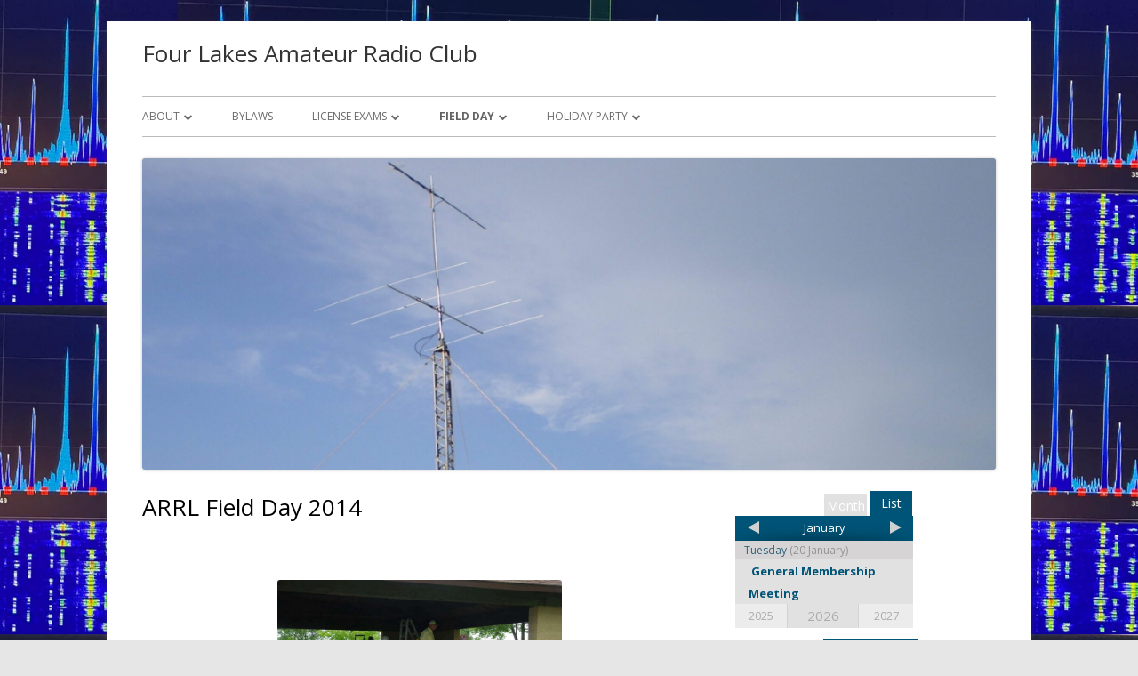

--- FILE ---
content_type: text/html; charset=UTF-8
request_url: https://w9jz.org/field-day/arrl-field-day-2014-2/nggallery/page/9/slideshow?q=/field-day/arrl-field-day-2014-2/nggallery/page/9&
body_size: 22429
content:
<!doctype html>


<!--[if IE 8]>
<html class="ie ie8 no-js" lang="en-US">
<![endif]-->

<!--[if !(IE 8)]><!-->
<html lang="en-US" class="no-js">
<!--<![endif]-->
<head>


<meta charset="UTF-8" />
<meta name="viewport" content="width=device-width" />
<link rel="profile" href="http://gmpg.org/xfn/11" />
<link rel="profile" href="http://microformats.org/profile/specs" />
<link rel="profile" href="http://microformats.org/profile/hatom" />


<script>(function(html){html.className = html.className.replace(/\bno-js\b/,'js')})(document.documentElement);</script>
<title>ARRL Field Day 2014 &#8211; Four Lakes Amateur Radio Club</title>
<meta name='robots' content='max-image-preview:large' />
<link rel='dns-prefetch' href='//fonts.googleapis.com' />
<link href='https://fonts.gstatic.com' crossorigin rel='preconnect' />
<link rel="alternate" type="application/rss+xml" title="Four Lakes Amateur Radio Club &raquo; Feed" href="https://w9jz.org/feed/" />
<link rel="alternate" type="application/rss+xml" title="Four Lakes Amateur Radio Club &raquo; Comments Feed" href="https://w9jz.org/comments/feed/" />
<link rel="alternate" type="application/rss+xml" title="Four Lakes Amateur Radio Club &raquo; ARRL Field Day 2014 Comments Feed" href="https://w9jz.org/field-day/arrl-field-day-2014-2/feed/" />
<script type="text/javascript">
window._wpemojiSettings = {"baseUrl":"https:\/\/s.w.org\/images\/core\/emoji\/14.0.0\/72x72\/","ext":".png","svgUrl":"https:\/\/s.w.org\/images\/core\/emoji\/14.0.0\/svg\/","svgExt":".svg","source":{"concatemoji":"https:\/\/w9jz.org\/wp-includes\/js\/wp-emoji-release.min.js?ver=6.1.9"}};
/*! This file is auto-generated */
!function(e,a,t){var n,r,o,i=a.createElement("canvas"),p=i.getContext&&i.getContext("2d");function s(e,t){var a=String.fromCharCode,e=(p.clearRect(0,0,i.width,i.height),p.fillText(a.apply(this,e),0,0),i.toDataURL());return p.clearRect(0,0,i.width,i.height),p.fillText(a.apply(this,t),0,0),e===i.toDataURL()}function c(e){var t=a.createElement("script");t.src=e,t.defer=t.type="text/javascript",a.getElementsByTagName("head")[0].appendChild(t)}for(o=Array("flag","emoji"),t.supports={everything:!0,everythingExceptFlag:!0},r=0;r<o.length;r++)t.supports[o[r]]=function(e){if(p&&p.fillText)switch(p.textBaseline="top",p.font="600 32px Arial",e){case"flag":return s([127987,65039,8205,9895,65039],[127987,65039,8203,9895,65039])?!1:!s([55356,56826,55356,56819],[55356,56826,8203,55356,56819])&&!s([55356,57332,56128,56423,56128,56418,56128,56421,56128,56430,56128,56423,56128,56447],[55356,57332,8203,56128,56423,8203,56128,56418,8203,56128,56421,8203,56128,56430,8203,56128,56423,8203,56128,56447]);case"emoji":return!s([129777,127995,8205,129778,127999],[129777,127995,8203,129778,127999])}return!1}(o[r]),t.supports.everything=t.supports.everything&&t.supports[o[r]],"flag"!==o[r]&&(t.supports.everythingExceptFlag=t.supports.everythingExceptFlag&&t.supports[o[r]]);t.supports.everythingExceptFlag=t.supports.everythingExceptFlag&&!t.supports.flag,t.DOMReady=!1,t.readyCallback=function(){t.DOMReady=!0},t.supports.everything||(n=function(){t.readyCallback()},a.addEventListener?(a.addEventListener("DOMContentLoaded",n,!1),e.addEventListener("load",n,!1)):(e.attachEvent("onload",n),a.attachEvent("onreadystatechange",function(){"complete"===a.readyState&&t.readyCallback()})),(e=t.source||{}).concatemoji?c(e.concatemoji):e.wpemoji&&e.twemoji&&(c(e.twemoji),c(e.wpemoji)))}(window,document,window._wpemojiSettings);
</script>
<style type="text/css">
img.wp-smiley,
img.emoji {
	display: inline !important;
	border: none !important;
	box-shadow: none !important;
	height: 1em !important;
	width: 1em !important;
	margin: 0 0.07em !important;
	vertical-align: -0.1em !important;
	background: none !important;
	padding: 0 !important;
}
</style>
	<link rel='stylesheet' id='wp-block-library-css' href='https://w9jz.org/wp-includes/css/dist/block-library/style.min.css?ver=6.1.9' type='text/css' media='all' />
<link rel='stylesheet' id='classic-theme-styles-css' href='https://w9jz.org/wp-includes/css/classic-themes.min.css?ver=1' type='text/css' media='all' />
<style id='global-styles-inline-css' type='text/css'>
body{--wp--preset--color--black: #000000;--wp--preset--color--cyan-bluish-gray: #abb8c3;--wp--preset--color--white: #ffffff;--wp--preset--color--pale-pink: #f78da7;--wp--preset--color--vivid-red: #cf2e2e;--wp--preset--color--luminous-vivid-orange: #ff6900;--wp--preset--color--luminous-vivid-amber: #fcb900;--wp--preset--color--light-green-cyan: #7bdcb5;--wp--preset--color--vivid-green-cyan: #00d084;--wp--preset--color--pale-cyan-blue: #8ed1fc;--wp--preset--color--vivid-cyan-blue: #0693e3;--wp--preset--color--vivid-purple: #9b51e0;--wp--preset--gradient--vivid-cyan-blue-to-vivid-purple: linear-gradient(135deg,rgba(6,147,227,1) 0%,rgb(155,81,224) 100%);--wp--preset--gradient--light-green-cyan-to-vivid-green-cyan: linear-gradient(135deg,rgb(122,220,180) 0%,rgb(0,208,130) 100%);--wp--preset--gradient--luminous-vivid-amber-to-luminous-vivid-orange: linear-gradient(135deg,rgba(252,185,0,1) 0%,rgba(255,105,0,1) 100%);--wp--preset--gradient--luminous-vivid-orange-to-vivid-red: linear-gradient(135deg,rgba(255,105,0,1) 0%,rgb(207,46,46) 100%);--wp--preset--gradient--very-light-gray-to-cyan-bluish-gray: linear-gradient(135deg,rgb(238,238,238) 0%,rgb(169,184,195) 100%);--wp--preset--gradient--cool-to-warm-spectrum: linear-gradient(135deg,rgb(74,234,220) 0%,rgb(151,120,209) 20%,rgb(207,42,186) 40%,rgb(238,44,130) 60%,rgb(251,105,98) 80%,rgb(254,248,76) 100%);--wp--preset--gradient--blush-light-purple: linear-gradient(135deg,rgb(255,206,236) 0%,rgb(152,150,240) 100%);--wp--preset--gradient--blush-bordeaux: linear-gradient(135deg,rgb(254,205,165) 0%,rgb(254,45,45) 50%,rgb(107,0,62) 100%);--wp--preset--gradient--luminous-dusk: linear-gradient(135deg,rgb(255,203,112) 0%,rgb(199,81,192) 50%,rgb(65,88,208) 100%);--wp--preset--gradient--pale-ocean: linear-gradient(135deg,rgb(255,245,203) 0%,rgb(182,227,212) 50%,rgb(51,167,181) 100%);--wp--preset--gradient--electric-grass: linear-gradient(135deg,rgb(202,248,128) 0%,rgb(113,206,126) 100%);--wp--preset--gradient--midnight: linear-gradient(135deg,rgb(2,3,129) 0%,rgb(40,116,252) 100%);--wp--preset--duotone--dark-grayscale: url('#wp-duotone-dark-grayscale');--wp--preset--duotone--grayscale: url('#wp-duotone-grayscale');--wp--preset--duotone--purple-yellow: url('#wp-duotone-purple-yellow');--wp--preset--duotone--blue-red: url('#wp-duotone-blue-red');--wp--preset--duotone--midnight: url('#wp-duotone-midnight');--wp--preset--duotone--magenta-yellow: url('#wp-duotone-magenta-yellow');--wp--preset--duotone--purple-green: url('#wp-duotone-purple-green');--wp--preset--duotone--blue-orange: url('#wp-duotone-blue-orange');--wp--preset--font-size--small: 13px;--wp--preset--font-size--medium: 20px;--wp--preset--font-size--large: 36px;--wp--preset--font-size--x-large: 42px;--wp--preset--spacing--20: 0.44rem;--wp--preset--spacing--30: 0.67rem;--wp--preset--spacing--40: 1rem;--wp--preset--spacing--50: 1.5rem;--wp--preset--spacing--60: 2.25rem;--wp--preset--spacing--70: 3.38rem;--wp--preset--spacing--80: 5.06rem;}:where(.is-layout-flex){gap: 0.5em;}body .is-layout-flow > .alignleft{float: left;margin-inline-start: 0;margin-inline-end: 2em;}body .is-layout-flow > .alignright{float: right;margin-inline-start: 2em;margin-inline-end: 0;}body .is-layout-flow > .aligncenter{margin-left: auto !important;margin-right: auto !important;}body .is-layout-constrained > .alignleft{float: left;margin-inline-start: 0;margin-inline-end: 2em;}body .is-layout-constrained > .alignright{float: right;margin-inline-start: 2em;margin-inline-end: 0;}body .is-layout-constrained > .aligncenter{margin-left: auto !important;margin-right: auto !important;}body .is-layout-constrained > :where(:not(.alignleft):not(.alignright):not(.alignfull)){max-width: var(--wp--style--global--content-size);margin-left: auto !important;margin-right: auto !important;}body .is-layout-constrained > .alignwide{max-width: var(--wp--style--global--wide-size);}body .is-layout-flex{display: flex;}body .is-layout-flex{flex-wrap: wrap;align-items: center;}body .is-layout-flex > *{margin: 0;}:where(.wp-block-columns.is-layout-flex){gap: 2em;}.has-black-color{color: var(--wp--preset--color--black) !important;}.has-cyan-bluish-gray-color{color: var(--wp--preset--color--cyan-bluish-gray) !important;}.has-white-color{color: var(--wp--preset--color--white) !important;}.has-pale-pink-color{color: var(--wp--preset--color--pale-pink) !important;}.has-vivid-red-color{color: var(--wp--preset--color--vivid-red) !important;}.has-luminous-vivid-orange-color{color: var(--wp--preset--color--luminous-vivid-orange) !important;}.has-luminous-vivid-amber-color{color: var(--wp--preset--color--luminous-vivid-amber) !important;}.has-light-green-cyan-color{color: var(--wp--preset--color--light-green-cyan) !important;}.has-vivid-green-cyan-color{color: var(--wp--preset--color--vivid-green-cyan) !important;}.has-pale-cyan-blue-color{color: var(--wp--preset--color--pale-cyan-blue) !important;}.has-vivid-cyan-blue-color{color: var(--wp--preset--color--vivid-cyan-blue) !important;}.has-vivid-purple-color{color: var(--wp--preset--color--vivid-purple) !important;}.has-black-background-color{background-color: var(--wp--preset--color--black) !important;}.has-cyan-bluish-gray-background-color{background-color: var(--wp--preset--color--cyan-bluish-gray) !important;}.has-white-background-color{background-color: var(--wp--preset--color--white) !important;}.has-pale-pink-background-color{background-color: var(--wp--preset--color--pale-pink) !important;}.has-vivid-red-background-color{background-color: var(--wp--preset--color--vivid-red) !important;}.has-luminous-vivid-orange-background-color{background-color: var(--wp--preset--color--luminous-vivid-orange) !important;}.has-luminous-vivid-amber-background-color{background-color: var(--wp--preset--color--luminous-vivid-amber) !important;}.has-light-green-cyan-background-color{background-color: var(--wp--preset--color--light-green-cyan) !important;}.has-vivid-green-cyan-background-color{background-color: var(--wp--preset--color--vivid-green-cyan) !important;}.has-pale-cyan-blue-background-color{background-color: var(--wp--preset--color--pale-cyan-blue) !important;}.has-vivid-cyan-blue-background-color{background-color: var(--wp--preset--color--vivid-cyan-blue) !important;}.has-vivid-purple-background-color{background-color: var(--wp--preset--color--vivid-purple) !important;}.has-black-border-color{border-color: var(--wp--preset--color--black) !important;}.has-cyan-bluish-gray-border-color{border-color: var(--wp--preset--color--cyan-bluish-gray) !important;}.has-white-border-color{border-color: var(--wp--preset--color--white) !important;}.has-pale-pink-border-color{border-color: var(--wp--preset--color--pale-pink) !important;}.has-vivid-red-border-color{border-color: var(--wp--preset--color--vivid-red) !important;}.has-luminous-vivid-orange-border-color{border-color: var(--wp--preset--color--luminous-vivid-orange) !important;}.has-luminous-vivid-amber-border-color{border-color: var(--wp--preset--color--luminous-vivid-amber) !important;}.has-light-green-cyan-border-color{border-color: var(--wp--preset--color--light-green-cyan) !important;}.has-vivid-green-cyan-border-color{border-color: var(--wp--preset--color--vivid-green-cyan) !important;}.has-pale-cyan-blue-border-color{border-color: var(--wp--preset--color--pale-cyan-blue) !important;}.has-vivid-cyan-blue-border-color{border-color: var(--wp--preset--color--vivid-cyan-blue) !important;}.has-vivid-purple-border-color{border-color: var(--wp--preset--color--vivid-purple) !important;}.has-vivid-cyan-blue-to-vivid-purple-gradient-background{background: var(--wp--preset--gradient--vivid-cyan-blue-to-vivid-purple) !important;}.has-light-green-cyan-to-vivid-green-cyan-gradient-background{background: var(--wp--preset--gradient--light-green-cyan-to-vivid-green-cyan) !important;}.has-luminous-vivid-amber-to-luminous-vivid-orange-gradient-background{background: var(--wp--preset--gradient--luminous-vivid-amber-to-luminous-vivid-orange) !important;}.has-luminous-vivid-orange-to-vivid-red-gradient-background{background: var(--wp--preset--gradient--luminous-vivid-orange-to-vivid-red) !important;}.has-very-light-gray-to-cyan-bluish-gray-gradient-background{background: var(--wp--preset--gradient--very-light-gray-to-cyan-bluish-gray) !important;}.has-cool-to-warm-spectrum-gradient-background{background: var(--wp--preset--gradient--cool-to-warm-spectrum) !important;}.has-blush-light-purple-gradient-background{background: var(--wp--preset--gradient--blush-light-purple) !important;}.has-blush-bordeaux-gradient-background{background: var(--wp--preset--gradient--blush-bordeaux) !important;}.has-luminous-dusk-gradient-background{background: var(--wp--preset--gradient--luminous-dusk) !important;}.has-pale-ocean-gradient-background{background: var(--wp--preset--gradient--pale-ocean) !important;}.has-electric-grass-gradient-background{background: var(--wp--preset--gradient--electric-grass) !important;}.has-midnight-gradient-background{background: var(--wp--preset--gradient--midnight) !important;}.has-small-font-size{font-size: var(--wp--preset--font-size--small) !important;}.has-medium-font-size{font-size: var(--wp--preset--font-size--medium) !important;}.has-large-font-size{font-size: var(--wp--preset--font-size--large) !important;}.has-x-large-font-size{font-size: var(--wp--preset--font-size--x-large) !important;}
.wp-block-navigation a:where(:not(.wp-element-button)){color: inherit;}
:where(.wp-block-columns.is-layout-flex){gap: 2em;}
.wp-block-pullquote{font-size: 1.5em;line-height: 1.6;}
</style>
<link rel='stylesheet' id='ctf_styles-css' href='https://w9jz.org/wp-content/plugins/custom-twitter-feeds/css/ctf-styles.min.css?ver=2.0.6' type='text/css' media='all' />
<link rel='stylesheet' id='thickbox.css-css' href='https://w9jz.org/wp-includes/js/thickbox/thickbox.css?ver=1.0' type='text/css' media='all' />
<link rel='stylesheet' id='dashicons-css' href='https://w9jz.org/wp-includes/css/dashicons.min.css?ver=6.1.9' type='text/css' media='all' />
<link rel='stylesheet' id='thickbox-css' href='https://w9jz.org/wp-includes/js/thickbox/thickbox.css?ver=6.1.9' type='text/css' media='all' />
<link rel='stylesheet' id='ngg_trigger_buttons-css' href='https://w9jz.org/wp-content/plugins/nextgen-gallery/static/GalleryDisplay/trigger_buttons.css?ver=3.59.3' type='text/css' media='all' />
<link rel='stylesheet' id='shutter-0-css' href='https://w9jz.org/wp-content/plugins/nextgen-gallery/static/Lightbox/shutter/shutter.css?ver=3.59.3' type='text/css' media='all' />
<link rel='stylesheet' id='fontawesome_v4_shim_style-css' href='https://w9jz.org/wp-content/plugins/nextgen-gallery/static/FontAwesome/css/v4-shims.min.css?ver=6.1.9' type='text/css' media='all' />
<link rel='stylesheet' id='fontawesome-css' href='https://w9jz.org/wp-content/plugins/nextgen-gallery/static/FontAwesome/css/all.min.css?ver=6.1.9' type='text/css' media='all' />
<link rel='stylesheet' id='nextgen_pagination_style-css' href='https://w9jz.org/wp-content/plugins/nextgen-gallery/static/GalleryDisplay/pagination_style.css?ver=3.59.3' type='text/css' media='all' />
<link rel='stylesheet' id='nextgen_basic_thumbnails_style-css' href='https://w9jz.org/wp-content/plugins/nextgen-gallery/static/Thumbnails/nextgen_basic_thumbnails.css?ver=3.59.3' type='text/css' media='all' />
<link rel='stylesheet' id='ngg_basic_slideshow_style-css' href='https://w9jz.org/wp-content/plugins/nextgen-gallery/static/Slideshow/ngg_basic_slideshow.css?ver=3.59.3' type='text/css' media='all' />
<link rel='stylesheet' id='ngg_slick_slideshow_style-css' href='https://w9jz.org/wp-content/plugins/nextgen-gallery/static/Slideshow/slick/slick.css?ver=3.59.3' type='text/css' media='all' />
<link rel='stylesheet' id='ngg_slick_slideshow_theme-css' href='https://w9jz.org/wp-content/plugins/nextgen-gallery/static/Slideshow/slick/slick-theme.css?ver=3.59.3' type='text/css' media='all' />
<link rel='stylesheet' id='tinyframework-fonts-css' href='https://fonts.googleapis.com/css?family=Open+Sans%3A400italic%2C700italic%2C400%2C700&#038;subset=latin%2Clatin-ext' type='text/css' media='all' />
<link rel='stylesheet' id='font-awesome-css' href='https://w9jz.org/wp-content/themes/tiny-framework/fonts/font-awesome/css/font-awesome.min.css?ver=4.7.0' type='text/css' media='all' />
<link rel='stylesheet' id='tinyframework-style-css' href='https://w9jz.org/wp-content/themes/tiny-framework/style.css?ver=2.3.1' type='text/css' media='all' />
<!--[if lt IE 9]>
<link rel='stylesheet' id='tinyframework-ie-css' href='https://w9jz.org/wp-content/themes/tiny-framework/css/ie.css?ver=2.3.1' type='text/css' media='all' />
<![endif]-->
<script type='text/javascript' src='https://w9jz.org/wp-includes/js/jquery/jquery.min.js?ver=3.6.1' id='jquery-core-js'></script>
<script type='text/javascript' src='https://w9jz.org/wp-includes/js/jquery/jquery-migrate.min.js?ver=3.3.2' id='jquery-migrate-js'></script>
<script type='text/javascript' id='photocrati_ajax-js-extra'>
/* <![CDATA[ */
var photocrati_ajax = {"url":"https:\/\/w9jz.org\/index.php?photocrati_ajax=1","rest_url":"https:\/\/w9jz.org\/wp-json\/","wp_home_url":"https:\/\/w9jz.org","wp_site_url":"https:\/\/w9jz.org","wp_root_url":"https:\/\/w9jz.org","wp_plugins_url":"https:\/\/w9jz.org\/wp-content\/plugins","wp_content_url":"https:\/\/w9jz.org\/wp-content","wp_includes_url":"https:\/\/w9jz.org\/wp-includes\/","ngg_param_slug":"nggallery"};
/* ]]> */
</script>
<script type='text/javascript' src='https://w9jz.org/wp-content/plugins/nextgen-gallery/static/Legacy/ajax.min.js?ver=3.59.3' id='photocrati_ajax-js'></script>
<script type='text/javascript' src='https://w9jz.org/wp-content/plugins/nextgen-gallery/static/FontAwesome/js/v4-shims.min.js?ver=5.3.1' id='fontawesome_v4_shim-js'></script>
<script type='text/javascript' defer crossorigin="anonymous" data-auto-replace-svg="false" data-keep-original-source="false" data-search-pseudo-elements src='https://w9jz.org/wp-content/plugins/nextgen-gallery/static/FontAwesome/js/all.min.js?ver=5.3.1' id='fontawesome-js'></script>
<script type='text/javascript' src='https://w9jz.org/wp-content/plugins/nextgen-gallery/static/Thumbnails/nextgen_basic_thumbnails.js?ver=3.59.3' id='nextgen_basic_thumbnails_script-js'></script>
<script type='text/javascript' src='https://w9jz.org/wp-content/plugins/nextgen-gallery/static/Slideshow/slick/slick-1.8.0-modded.js?ver=3.59.3' id='ngg_slick-js'></script>
<!--[if lt IE 9]>
<script type='text/javascript' src='https://w9jz.org/wp-content/themes/tiny-framework/js/html5shiv.min.js?ver=3.7.3' id='tinyframework-html5-js'></script>
<![endif]-->
<script type='text/javascript' src='https://w9jz.org/wp-content/plugins/spider-event-calendar/elements/calendar.js?ver=1.5.64' id='Calendar-js'></script>
<script type='text/javascript' src='https://w9jz.org/wp-content/plugins/spider-event-calendar/elements/calendar-setup.js?ver=1.5.64' id='calendar-setup-js'></script>
<script type='text/javascript' src='https://w9jz.org/wp-content/plugins/spider-event-calendar/elements/calendar_function.js?ver=1.5.64' id='calendar_function-js'></script>
<link rel="https://api.w.org/" href="https://w9jz.org/wp-json/" /><link rel="alternate" type="application/json" href="https://w9jz.org/wp-json/wp/v2/pages/2163" /><link rel="EditURI" type="application/rsd+xml" title="RSD" href="https://w9jz.org/xmlrpc.php?rsd" />
<link rel="wlwmanifest" type="application/wlwmanifest+xml" href="https://w9jz.org/wp-includes/wlwmanifest.xml" />
<meta name="generator" content="WordPress 6.1.9" />
<link rel="canonical" href="https://w9jz.org/field-day/arrl-field-day-2014-2/" />
<link rel='shortlink' href='https://w9jz.org/?p=2163' />
<link rel="alternate" type="application/json+oembed" href="https://w9jz.org/wp-json/oembed/1.0/embed?url=https%3A%2F%2Fw9jz.org%2Ffield-day%2Farrl-field-day-2014-2%2F" />
<link rel="alternate" type="text/xml+oembed" href="https://w9jz.org/wp-json/oembed/1.0/embed?url=https%3A%2F%2Fw9jz.org%2Ffield-day%2Farrl-field-day-2014-2%2F&#038;format=xml" />
<style type="text/css">
    .calnk a:hover {
        background-position:0 0;
        text-decoration:none;  
        color:#000000;
        border-bottom:1px dotted #000000;
     }
    .calnk a:visited {
        text-decoration:none;
        color:#000000;
        border-bottom:1px dotted #000000;
    }
    .calnk a {
        text-decoration:none; 
        color:#000000; 
        border-bottom:1px dotted #000000;
    }
    .calnk a span { 
        display:none; 
    }
    .calnk a:hover span {
        color:#333333; 
        background:#F6F79B; 
        display:block;
        position:absolute; 
        margin-top:1px; 
        padding:5px; 
        width:150px; 
        z-index:100;
        line-height:1.2em;
    }
    .calendar-table {
        border:0 !important;
        width:100% !important;
        border-collapse:separate !important;
        border-spacing:2px !important;
    }
    .calendar-heading {
        height:25px;
        text-align:center;
        background-color:#E4EBE3;
    }
    .calendar-next {
        width:20%;
        text-align:center;
        border:none;
    }
    .calendar-prev {
        width:20%;
        text-align:center;
        border:none;
    }
    .calendar-month {
        width:60%;
        text-align:center;
        font-weight:bold;
        border:none;
    }
    .normal-day-heading {
        text-align:center;
        width:25px;
        height:25px;
        font-size:0.8em;
        border:1px solid #DFE6DE;
        background-color:#EBF2EA;
    }
    .weekend-heading {
        text-align:center;
        width:25px;
        height:25px;
        font-size:0.8em;
        border:1px solid #DFE6DE;
        background-color:#EBF2EA;
        color:#FF0000;
    }
    .day-with-date {
        vertical-align:text-top;
        text-align:left;
        width:60px;
        height:60px;
        border:1px solid #DFE6DE;
    }
    .no-events {

    }
    .day-without-date {
        width:60px;
        height:60px;
        border:1px solid #E9F0E8;
    }
    span.weekend {
        color:#FF0000;
    }
    .current-day {
        vertical-align:text-top;
        text-align:left;
        width:60px;
        height:60px;
        border:1px solid #BFBFBF;
        background-color:#E4EBE3;
    }
    span.event {
        font-size:0.75em;
    }
    .kjo-link {
        font-size:0.75em;
        text-align:center;
    }
    .calendar-date-switcher {
        height:25px;
        text-align:center;
        border:1px solid #D6DED5;
        background-color:#E4EBE3;
    }
    .calendar-date-switcher form {
        margin:2px;
    }
    .calendar-date-switcher input {
        border:1px #D6DED5 solid;
        margin:0;
    }
    .calendar-date-switcher input[type=submit] {
        padding:3px 10px;
    }
    .calendar-date-switcher select {
        border:1px #D6DED5 solid;
        margin:0;
    }
    .calnk a:hover span span.event-title {
        padding:0;
        text-align:center;
        font-weight:bold;
        font-size:1.2em;
        margin-left:0px;
    }
    .calnk a:hover span span.event-title-break {
        width:96%;
        text-align:center;
        height:1px;
        margin-top:5px;
        margin-right:2%;
        padding:0;
        background-color:#000000;
        margin-left:0px;
    }
    .calnk a:hover span span.event-content-break {
        width:96%;
        text-align:center;
        height:1px;
        margin-top:5px;
        margin-right:2%;
        padding:0;
        background-color:#000000;
        margin-left:0px;
    }
    .page-upcoming-events {
        font-size:80%;
    }
    .page-todays-events {
        font-size:80%;
    }
    .calendar-table table,tbody,tr,td {
        margin:0 !important;
        padding:0 !important;
    }
    table.calendar-table {
        margin-bottom:5px !important;
    }
    .cat-key {
        width:100%;
        margin-top:30px;
        padding:5px;
        border:0 !important;
    }
    .cal-separate {
       border:0 !important;
       margin-top:10px;
    }
    table.cat-key {
       margin-top:5px !important;
       border:1px solid #DFE6DE !important;
       border-collapse:separate !important;
       border-spacing:4px !important;
       margin-left:2px !important;
       width:99.5% !important;
       margin-bottom:5px !important;
    }
    .minical-day {
       background-color:#F6F79B;
    }
    .cat-key td {
       border:0 !important;
    }
</style>
<style type="text/css" media="screen">
.qpp-style.HolidayParty {width:70%;max-width:100%; }.qpp-style.HolidayParty #plain {border:1px solid #415063;}.qpp-style.HolidayParty input[type=text], .qpp-style.HolidayParty textarea, .qpp-style.HolidayParty select, .qpp-style.HolidayParty #submit, .qpp-style.HolidayParty #couponsubmit {border-radius:0;}.qpp-style.HolidayParty h2 {font-size: 1.6em; color: #465069;}.qpp-style.HolidayParty p, .qpp-style.HolidayParty li {margin:4px 0 4px 0;padding:0;font-family: arial, sans-serif; font-size: 1em;color: #465069;line-height:100%;;}.qpp-style.HolidayParty input[type=text], .qpp-style.HolidayParty textarea {border: 1px solid #415063;font-family: arial, sans-serif; font-size: 1em; color: #465069;;height:auto;line-height:normal; margin: 2px 0 3px 0;padding: 6px;;}.qpp-style.HolidayParty select {border: 1px solid #415063;font-family: arial, sans-serif; font-size: inherit; color: #465069;;height:auto;line-height:normal;}.qpp-style.HolidayParty .qppcontainer input + label, .qpp-style.HolidayParty .qppcontainer textarea + label {font-family: arial, sans-serif; font-size: 1em; color: #465069;}.qpp-style.HolidayParty input[type=text].required, .qpp-style.HolidayParty textarea.required {border: 1px solid #00C618;}.qpp-style.HolidayParty div {background:#FFF;}.qpp-style.HolidayParty p.submit {text-align:left;}
.qpp-style.HolidayParty #submitimage {width:100%;height:auto;overflow:hidden;}
.qpp-style.HolidayParty #submit, .qpp-style.HolidayParty #submitimage {width:100%;color:#FFF;background:#343838;border:1px solid #415063;font-family: arial, sans-serif;font-size: inherit;text-align:center;}.qpp-style.HolidayParty #submit:hover {background:#888888;}.qpp-style.HolidayParty #couponsubmit, .qpp-style.HolidayParty #couponsubmit:hover{width:100%;color:#FFF;background:#1f8416;border:1px solid #415063;font-family: arial, sans-serif;font-size: inherit;margin: 3px 0px 7px;padding: 6px;text-align:center;}.qpp-style.HolidayParty input#qpptotal {font-weight:bold;font-size:inherit;padding: 0;margin-left:3px;border:none;background:#FFF}.qpp-style.default {width:100%;max-width:100%; }.qpp-style.default #plain {border:1px solid #415063;}.qpp-style.default input[type=text], .qpp-style.default textarea, .qpp-style.default select, .qpp-style.default #submit, .qpp-style.default #couponsubmit {border-radius:0;}.qpp-style.default h2 {font-size: 1.6em; color: #465069;}.qpp-style.default p, .qpp-style.default li {margin:4px 0 4px 0;padding:0;font-family: arial, sans-serif; font-size: 1em;color: #465069;line-height:100%;;}.qpp-style.default input[type=text], .qpp-style.default textarea {border: 1px solid #415063;font-family: arial, sans-serif; font-size: 1em; color: #465069;;height:auto;line-height:normal; margin: 2px 0 3px 0;padding: 6px;;}.qpp-style.default select {border: 1px solid #415063;font-family: arial, sans-serif; font-size: inherit; color: #465069;;height:auto;line-height:normal;}.qpp-style.default .qppcontainer input + label, .qpp-style.default .qppcontainer textarea + label {font-family: arial, sans-serif; font-size: 1em; color: #465069;}.qpp-style.default input[type=text].required, .qpp-style.default textarea.required {border: 1px solid #00C618;}.qpp-style.default div {background:#FFF;}.qpp-style.default p.submit {text-align:left;}
.qpp-style.default #submitimage {width:100%;height:auto;overflow:hidden;}
.qpp-style.default #submit, .qpp-style.default #submitimage {width:100%;color:#FFF;background:#343838;border:1px solid #415063;font-family: arial, sans-serif;font-size: inherit;text-align:center;}.qpp-style.default #submit:hover {background:#888888;}.qpp-style.default #couponsubmit, .qpp-style.default #couponsubmit:hover{width:100%;color:#FFF;background:#1f8416;border:1px solid #415063;font-family: arial, sans-serif;font-size: inherit;margin: 3px 0px 7px;padding: 6px;text-align:center;}.qpp-style.default input#qpptotal {font-weight:bold;font-size:inherit;padding: 0;margin-left:3px;border:none;background:#FFF}
</style>
    <script type="text/javascript">qpp_containers = new Array(); to_list = new Array(); to_totals = new Array();</script>  <script>
    var xx_cal_xx = '&';
  </script>
  <style type="text/css" id="custom-background-css">
body.custom-background { background-image: url("https://w9jz.org/wp-content/uploads/2025/02/morse-code-is-dying-v0-ac30pc88buc81.webp"); background-position: right center; background-size: auto; background-repeat: repeat; background-attachment: scroll; }
</style>
	
</head>

<body class="page-template-default page page-id-2163 page-child parent-pageid-667 custom-background h-entry hentry h-as-page group-blog header-image-yes custom-font-enabled singular page-arrl-field-day-2014-2" itemscope="" itemtype="https://schema.org/WebPage">


<span class="skiplink"><a class="screen-reader-text" href="#content" title="Skip to content">Skip to content</a></span>


<noscript>
	<div id="no-javascript">
		Advanced features of this website require that you enable JavaScript in your browser. Thank you!	</div>
</noscript>

<div id="page" class="site">

	
	<header id="masthead" class="site-header" itemscope="itemscope" itemtype="https://schema.org/WPHeader">

		
		<div class="site-branding" itemprop="publisher" itemscope="itemscope" itemtype="https://schema.org/Organization">

			
			<div id="site-title-wrapper">

				
						<p id="site-title" class="site-title"><a href="https://w9jz.org/" rel="home">Four Lakes Amateur Radio Club</a></p>

					
			</div><!-- #site-title-wrapper -->

		</div><!-- .site-branding -->

		
		<nav id="site-navigation" class="main-navigation" aria-label="Primary Menu" itemscope="itemscope" itemtype="https://schema.org/SiteNavigationElement">

			<h2 class="screen-reader-text">Primary Menu</h2>
			<button class="menu-toggle" aria-controls="primary-menu" aria-expanded="false">Menu</button>

			
			<div class="search-box-wrapper search-container-mobile">
				<div class="search-box">
					<form itemprop="potentialAction" itemscope itemtype="http://schema.org/SearchAction" role="search" method="get" class="search-form" action="https://w9jz.org/">
				<label>
					<span class="screen-reader-text">Search for:</span>
					<input type="search" itemprop="query-input" class="search-field" placeholder="Search &hellip;" value="" name="s" />
				</label>
				<input type="submit" class="search-submit" value="Search" />
			<meta itemprop="target" content="https://w9jz.org/?s={search} "/></form>				</div>
			</div>

			<!--<button class="go-to-top"><a href="#page"><span class="icon-webfont fa-chevron-circle-up" aria-hidden="true"></span></a></button>-->

			<div class="menu-pages-container"><ul id="primary-menu" class="nav-menu"><li id="menu-item-5587" class="menu-item menu-item-type-post_type menu-item-object-page menu-item-home menu-item-has-children menu-item-5587"><a href="https://w9jz.org/">About</a>
<ul class="sub-menu">
	<li id="menu-item-67848" class="menu-item menu-item-type-post_type menu-item-object-page menu-item-home menu-item-67848"><a href="https://w9jz.org/">About Us</a></li>
	<li id="menu-item-5589" class="menu-item menu-item-type-post_type menu-item-object-page menu-item-5589"><a href="https://w9jz.org/about-flarc/mailing-list/">Email Reflector</a></li>
	<li id="menu-item-5590" class="menu-item menu-item-type-post_type menu-item-object-page menu-item-5590"><a href="https://w9jz.org/board/">Board of Directors</a></li>
	<li id="menu-item-5588" class="menu-item menu-item-type-post_type menu-item-object-page menu-item-5588"><a href="https://w9jz.org/about-flarc/join-us/">Join Us</a></li>
</ul>
</li>
<li id="menu-item-68053" class="menu-item menu-item-type-post_type menu-item-object-page menu-item-68053"><a href="https://w9jz.org/bylaws/">Bylaws</a></li>
<li id="menu-item-5586" class="menu-item menu-item-type-post_type menu-item-object-page menu-item-has-children menu-item-5586"><a href="https://w9jz.org/exam/">License Exams</a>
<ul class="sub-menu">
	<li id="menu-item-66234" class="menu-item menu-item-type-post_type menu-item-object-page menu-item-66234"><a href="https://w9jz.org/exam/online-resources/">Online Resources</a></li>
	<li id="menu-item-67847" class="menu-item menu-item-type-post_type menu-item-object-page menu-item-67847"><a href="https://w9jz.org/exam/">License Exams</a></li>
</ul>
</li>
<li id="menu-item-5578" class="menu-item menu-item-type-post_type menu-item-object-page current-page-ancestor current-menu-ancestor current-menu-parent current-page-parent current_page_parent current_page_ancestor menu-item-has-children menu-item-5578"><a href="https://w9jz.org/field-day/">Field Day</a>
<ul class="sub-menu">
	<li id="menu-item-67849" class="menu-item menu-item-type-post_type menu-item-object-page current-page-ancestor current-page-parent menu-item-67849"><a href="https://w9jz.org/field-day/">Field Day</a></li>
	<li id="menu-item-68104" class="menu-item menu-item-type-post_type menu-item-object-page menu-item-68104"><a href="https://w9jz.org/field-day/arrl-field-day-2025/">ARRL Field Day 2025</a></li>
	<li id="menu-item-61305" class="menu-item menu-item-type-post_type menu-item-object-page menu-item-61305"><a href="https://w9jz.org/field-day/arrl-field-day-2021/">ARRL Field Day 2021</a></li>
	<li id="menu-item-45389" class="menu-item menu-item-type-post_type menu-item-object-page menu-item-45389"><a href="https://w9jz.org/winter-field-day-2020/">Winter Field Day 2020</a></li>
	<li id="menu-item-45390" class="menu-item menu-item-type-post_type menu-item-object-page menu-item-45390"><a href="https://w9jz.org/field-day/arrl-field-day-2020/">ARRL Field Day 2020</a></li>
	<li id="menu-item-33212" class="menu-item menu-item-type-post_type menu-item-object-page menu-item-has-children menu-item-33212"><a href="https://w9jz.org/field-day/arrl-field-day-2019/">ARRL Field Day 2019</a>
	<ul class="sub-menu">
		<li id="menu-item-35336" class="menu-item menu-item-type-post_type menu-item-object-page menu-item-35336"><a href="https://w9jz.org/field-day/arrl-field-day-2019/field-day-2019-gallery/field-day-2019/">Field Day 2019</a></li>
	</ul>
</li>
	<li id="menu-item-19959" class="menu-item menu-item-type-post_type menu-item-object-page menu-item-19959"><a href="https://w9jz.org/field-day/arrl-field-day-2018/">ARRL Field Day 2018</a></li>
	<li id="menu-item-20055" class="menu-item menu-item-type-post_type menu-item-object-page menu-item-20055"><a href="https://w9jz.org/field-day/winter-field-day-2018/">Winter Field Day 2018</a></li>
	<li id="menu-item-12137" class="menu-item menu-item-type-post_type menu-item-object-page menu-item-12137"><a href="https://w9jz.org/field-day/arrl-field-day-2017/">ARRL Field Day 2017</a></li>
	<li id="menu-item-5579" class="menu-item menu-item-type-post_type menu-item-object-page menu-item-5579"><a href="https://w9jz.org/field-day/arrl-field-day-2016/">ARRL Field Day 2016</a></li>
	<li id="menu-item-5580" class="menu-item menu-item-type-post_type menu-item-object-page menu-item-5580"><a href="https://w9jz.org/field-day/winter-field-day-2016/">Winter Field Day 2016</a></li>
	<li id="menu-item-5582" class="menu-item menu-item-type-post_type menu-item-object-page menu-item-5582"><a href="https://w9jz.org/field-day/arrl-field-day-2015/">ARRL Field Day 2015</a></li>
	<li id="menu-item-5583" class="menu-item menu-item-type-post_type menu-item-object-page menu-item-5583"><a href="https://w9jz.org/field-day/spar-winter-field-day-2015/">SPAR Winter Field Day 2015</a></li>
	<li id="menu-item-5581" class="menu-item menu-item-type-post_type menu-item-object-page current-menu-item page_item page-item-2163 current_page_item menu-item-5581"><a href="https://w9jz.org/field-day/arrl-field-day-2014-2/" aria-current="page">ARRL Field Day 2014</a></li>
	<li id="menu-item-5584" class="menu-item menu-item-type-post_type menu-item-object-page menu-item-5584"><a href="https://w9jz.org/field-day/arrl-field-day-2013/">ARRL Field Day 2013</a></li>
	<li id="menu-item-5585" class="menu-item menu-item-type-post_type menu-item-object-page menu-item-5585"><a href="https://w9jz.org/field-day/arrl-field-day-2012/">ARRL Field Day 2012</a></li>
</ul>
</li>
<li id="menu-item-5575" class="menu-item menu-item-type-post_type menu-item-object-page menu-item-has-children menu-item-5575"><a href="https://w9jz.org/holiday-party/">Holiday Party</a>
<ul class="sub-menu">
	<li id="menu-item-5576" class="menu-item menu-item-type-post_type menu-item-object-page menu-item-5576"><a href="https://w9jz.org/holiday-party/holiday-party-2013/">Holiday Party 2013</a></li>
	<li id="menu-item-67850" class="menu-item menu-item-type-post_type menu-item-object-page menu-item-67850"><a href="https://w9jz.org/holiday-party/">Holiday Party</a></li>
	<li id="menu-item-5577" class="menu-item menu-item-type-post_type menu-item-object-page menu-item-5577"><a href="https://w9jz.org/holiday-party/holiday-party-2012/">Holiday Party 2012</a></li>
</ul>
</li>
</ul></div>
		</nav><!-- #site-navigation -->

		<!-- Custom Header - Start -->

		
		
			
				<img src="https://w9jz.org/wp-content/uploads/2025/02/cropped-club-tower.jpg" class="header-image" width="2000" height="730" alt="Four Lakes Amateur Radio Club" />

			
		
		<!-- Custom Header - End -->

		
	</header><!-- .site-header -->

	
	<div id="content" class="site-content">

	<div id="primary" class="content-area">

		
		<main id="main" class="site-main" itemscope="itemscope" itemprop="mainContentOfPage">

			
			
	
	<article id="post-2163" class="post-2163 page type-page status-publish" itemscope="" itemtype="https://schema.org/Article">

		
		<header class="entry-header">

			<h1 class="entry-title" itemprop="headline">ARRL Field Day 2014</h1>
			<link itemprop="mainEntityOfPage" href="https://w9jz.org/field-day/arrl-field-day-2014-2/"/>

		</header>

		<div class="entry-content" itemprop="articleBody">

			
<div class="ngg-galleryoverview ngg-slideshow"
	id="ngg-slideshow-afe99fda58cec354c6c971a6a0581b20-14274023859"
	data-gallery-id="afe99fda58cec354c6c971a6a0581b20"
	style="max-width: 320px;
			max-height: 240px;
			display: none;">

	
		<a href="https://w9jz.org/wp-content/gallery/field-day-2014/FD2014-165-800.jpg"
			title=""
			data-src="https://w9jz.org/wp-content/gallery/field-day-2014/FD2014-165-800.jpg"
			data-thumbnail="https://w9jz.org/wp-content/gallery/field-day-2014/thumbs/thumbs_FD2014-165-800.jpg"
			data-image-id="580"
			data-title="FD2014-165-800.jpg"
			data-description=""
			class="shutterset_afe99fda58cec354c6c971a6a0581b20">

			<img data-image-id='580'
				title=""
				alt="FD2014-165-800.jpg"
				src="https://w9jz.org/wp-content/gallery/field-day-2014/FD2014-165-800.jpg"
				style="max-height: 220px;"/>
		</a>

		
		<a href="https://w9jz.org/wp-content/gallery/field-day-2014/FD2014-166-800.jpg"
			title=""
			data-src="https://w9jz.org/wp-content/gallery/field-day-2014/FD2014-166-800.jpg"
			data-thumbnail="https://w9jz.org/wp-content/gallery/field-day-2014/thumbs/thumbs_FD2014-166-800.jpg"
			data-image-id="581"
			data-title="FD2014-166-800.jpg"
			data-description=""
			class="shutterset_afe99fda58cec354c6c971a6a0581b20">

			<img data-image-id='581'
				title=""
				alt="FD2014-166-800.jpg"
				src="https://w9jz.org/wp-content/gallery/field-day-2014/FD2014-166-800.jpg"
				style="max-height: 220px;"/>
		</a>

		
		<a href="https://w9jz.org/wp-content/gallery/field-day-2014/FD2014-167-800.jpg"
			title=""
			data-src="https://w9jz.org/wp-content/gallery/field-day-2014/FD2014-167-800.jpg"
			data-thumbnail="https://w9jz.org/wp-content/gallery/field-day-2014/thumbs/thumbs_FD2014-167-800.jpg"
			data-image-id="582"
			data-title="FD2014-167-800.jpg"
			data-description=""
			class="shutterset_afe99fda58cec354c6c971a6a0581b20">

			<img data-image-id='582'
				title=""
				alt="FD2014-167-800.jpg"
				src="https://w9jz.org/wp-content/gallery/field-day-2014/FD2014-167-800.jpg"
				style="max-height: 220px;"/>
		</a>

		
		<a href="https://w9jz.org/wp-content/gallery/field-day-2014/FD2014-168-800.jpg"
			title=""
			data-src="https://w9jz.org/wp-content/gallery/field-day-2014/FD2014-168-800.jpg"
			data-thumbnail="https://w9jz.org/wp-content/gallery/field-day-2014/thumbs/thumbs_FD2014-168-800.jpg"
			data-image-id="583"
			data-title="FD2014-168-800.jpg"
			data-description=""
			class="shutterset_afe99fda58cec354c6c971a6a0581b20">

			<img data-image-id='583'
				title=""
				alt="FD2014-168-800.jpg"
				src="https://w9jz.org/wp-content/gallery/field-day-2014/FD2014-168-800.jpg"
				style="max-height: 220px;"/>
		</a>

		
		<a href="https://w9jz.org/wp-content/gallery/field-day-2014/FD2014-169-800.jpg"
			title=""
			data-src="https://w9jz.org/wp-content/gallery/field-day-2014/FD2014-169-800.jpg"
			data-thumbnail="https://w9jz.org/wp-content/gallery/field-day-2014/thumbs/thumbs_FD2014-169-800.jpg"
			data-image-id="584"
			data-title="FD2014-169-800.jpg"
			data-description=""
			class="shutterset_afe99fda58cec354c6c971a6a0581b20">

			<img data-image-id='584'
				title=""
				alt="FD2014-169-800.jpg"
				src="https://w9jz.org/wp-content/gallery/field-day-2014/FD2014-169-800.jpg"
				style="max-height: 220px;"/>
		</a>

		
		<a href="https://w9jz.org/wp-content/gallery/field-day-2014/FD2014-170-800.jpg"
			title=""
			data-src="https://w9jz.org/wp-content/gallery/field-day-2014/FD2014-170-800.jpg"
			data-thumbnail="https://w9jz.org/wp-content/gallery/field-day-2014/thumbs/thumbs_FD2014-170-800.jpg"
			data-image-id="585"
			data-title="FD2014-170-800.jpg"
			data-description=""
			class="shutterset_afe99fda58cec354c6c971a6a0581b20">

			<img data-image-id='585'
				title=""
				alt="FD2014-170-800.jpg"
				src="https://w9jz.org/wp-content/gallery/field-day-2014/FD2014-170-800.jpg"
				style="max-height: 220px;"/>
		</a>

		
		<a href="https://w9jz.org/wp-content/gallery/field-day-2014/FD2014-171-800.jpg"
			title=""
			data-src="https://w9jz.org/wp-content/gallery/field-day-2014/FD2014-171-800.jpg"
			data-thumbnail="https://w9jz.org/wp-content/gallery/field-day-2014/thumbs/thumbs_FD2014-171-800.jpg"
			data-image-id="586"
			data-title="FD2014-171-800.jpg"
			data-description=""
			class="shutterset_afe99fda58cec354c6c971a6a0581b20">

			<img data-image-id='586'
				title=""
				alt="FD2014-171-800.jpg"
				src="https://w9jz.org/wp-content/gallery/field-day-2014/FD2014-171-800.jpg"
				style="max-height: 220px;"/>
		</a>

		
		<a href="https://w9jz.org/wp-content/gallery/field-day-2014/FD2014-172-800.jpg"
			title=""
			data-src="https://w9jz.org/wp-content/gallery/field-day-2014/FD2014-172-800.jpg"
			data-thumbnail="https://w9jz.org/wp-content/gallery/field-day-2014/thumbs/thumbs_FD2014-172-800.jpg"
			data-image-id="587"
			data-title="FD2014-172-800.jpg"
			data-description=""
			class="shutterset_afe99fda58cec354c6c971a6a0581b20">

			<img data-image-id='587'
				title=""
				alt="FD2014-172-800.jpg"
				src="https://w9jz.org/wp-content/gallery/field-day-2014/FD2014-172-800.jpg"
				style="max-height: 220px;"/>
		</a>

		
		<a href="https://w9jz.org/wp-content/gallery/field-day-2014/FD2014-173-800.jpg"
			title=""
			data-src="https://w9jz.org/wp-content/gallery/field-day-2014/FD2014-173-800.jpg"
			data-thumbnail="https://w9jz.org/wp-content/gallery/field-day-2014/thumbs/thumbs_FD2014-173-800.jpg"
			data-image-id="588"
			data-title="FD2014-173-800.jpg"
			data-description=""
			class="shutterset_afe99fda58cec354c6c971a6a0581b20">

			<img data-image-id='588'
				title=""
				alt="FD2014-173-800.jpg"
				src="https://w9jz.org/wp-content/gallery/field-day-2014/FD2014-173-800.jpg"
				style="max-height: 220px;"/>
		</a>

		
		<a href="https://w9jz.org/wp-content/gallery/field-day-2014/FD2014-002-800.jpg"
			title=""
			data-src="https://w9jz.org/wp-content/gallery/field-day-2014/FD2014-002-800.jpg"
			data-thumbnail="https://w9jz.org/wp-content/gallery/field-day-2014/thumbs/thumbs_FD2014-002-800.jpg"
			data-image-id="590"
			data-title="FD2014-002-800.jpg"
			data-description=""
			class="shutterset_afe99fda58cec354c6c971a6a0581b20">

			<img data-image-id='590'
				title=""
				alt="FD2014-002-800.jpg"
				src="https://w9jz.org/wp-content/gallery/field-day-2014/FD2014-002-800.jpg"
				style="max-height: 220px;"/>
		</a>

		
		<a href="https://w9jz.org/wp-content/gallery/field-day-2014/FD2014-003-800.jpg"
			title=""
			data-src="https://w9jz.org/wp-content/gallery/field-day-2014/FD2014-003-800.jpg"
			data-thumbnail="https://w9jz.org/wp-content/gallery/field-day-2014/thumbs/thumbs_FD2014-003-800.jpg"
			data-image-id="591"
			data-title="FD2014-003-800.jpg"
			data-description=""
			class="shutterset_afe99fda58cec354c6c971a6a0581b20">

			<img data-image-id='591'
				title=""
				alt="FD2014-003-800.jpg"
				src="https://w9jz.org/wp-content/gallery/field-day-2014/FD2014-003-800.jpg"
				style="max-height: 220px;"/>
		</a>

		
		<a href="https://w9jz.org/wp-content/gallery/field-day-2014/FD2014-001-800.jpg"
			title=""
			data-src="https://w9jz.org/wp-content/gallery/field-day-2014/FD2014-001-800.jpg"
			data-thumbnail="https://w9jz.org/wp-content/gallery/field-day-2014/thumbs/thumbs_FD2014-001-800.jpg"
			data-image-id="589"
			data-title="FD2014-001-800.jpg"
			data-description=""
			class="shutterset_afe99fda58cec354c6c971a6a0581b20">

			<img data-image-id='589'
				title=""
				alt="FD2014-001-800.jpg"
				src="https://w9jz.org/wp-content/gallery/field-day-2014/FD2014-001-800.jpg"
				style="max-height: 220px;"/>
		</a>

		
		<a href="https://w9jz.org/wp-content/gallery/field-day-2014/FD2014-004-800.jpg"
			title=""
			data-src="https://w9jz.org/wp-content/gallery/field-day-2014/FD2014-004-800.jpg"
			data-thumbnail="https://w9jz.org/wp-content/gallery/field-day-2014/thumbs/thumbs_FD2014-004-800.jpg"
			data-image-id="592"
			data-title="FD2014-004-800.jpg"
			data-description=""
			class="shutterset_afe99fda58cec354c6c971a6a0581b20">

			<img data-image-id='592'
				title=""
				alt="FD2014-004-800.jpg"
				src="https://w9jz.org/wp-content/gallery/field-day-2014/FD2014-004-800.jpg"
				style="max-height: 220px;"/>
		</a>

		
		<a href="https://w9jz.org/wp-content/gallery/field-day-2014/FD2014-005-800.jpg"
			title=""
			data-src="https://w9jz.org/wp-content/gallery/field-day-2014/FD2014-005-800.jpg"
			data-thumbnail="https://w9jz.org/wp-content/gallery/field-day-2014/thumbs/thumbs_FD2014-005-800.jpg"
			data-image-id="593"
			data-title="FD2014-005-800.jpg"
			data-description=""
			class="shutterset_afe99fda58cec354c6c971a6a0581b20">

			<img data-image-id='593'
				title=""
				alt="FD2014-005-800.jpg"
				src="https://w9jz.org/wp-content/gallery/field-day-2014/FD2014-005-800.jpg"
				style="max-height: 220px;"/>
		</a>

		
		<a href="https://w9jz.org/wp-content/gallery/field-day-2014/FD2014-006-800.jpg"
			title=""
			data-src="https://w9jz.org/wp-content/gallery/field-day-2014/FD2014-006-800.jpg"
			data-thumbnail="https://w9jz.org/wp-content/gallery/field-day-2014/thumbs/thumbs_FD2014-006-800.jpg"
			data-image-id="594"
			data-title="FD2014-006-800.jpg"
			data-description=""
			class="shutterset_afe99fda58cec354c6c971a6a0581b20">

			<img data-image-id='594'
				title=""
				alt="FD2014-006-800.jpg"
				src="https://w9jz.org/wp-content/gallery/field-day-2014/FD2014-006-800.jpg"
				style="max-height: 220px;"/>
		</a>

		
		<a href="https://w9jz.org/wp-content/gallery/field-day-2014/FD2014-007-800.jpg"
			title=""
			data-src="https://w9jz.org/wp-content/gallery/field-day-2014/FD2014-007-800.jpg"
			data-thumbnail="https://w9jz.org/wp-content/gallery/field-day-2014/thumbs/thumbs_FD2014-007-800.jpg"
			data-image-id="595"
			data-title="FD2014-007-800.jpg"
			data-description=""
			class="shutterset_afe99fda58cec354c6c971a6a0581b20">

			<img data-image-id='595'
				title=""
				alt="FD2014-007-800.jpg"
				src="https://w9jz.org/wp-content/gallery/field-day-2014/FD2014-007-800.jpg"
				style="max-height: 220px;"/>
		</a>

		
		<a href="https://w9jz.org/wp-content/gallery/field-day-2014/FD2014-008-800.jpg"
			title=""
			data-src="https://w9jz.org/wp-content/gallery/field-day-2014/FD2014-008-800.jpg"
			data-thumbnail="https://w9jz.org/wp-content/gallery/field-day-2014/thumbs/thumbs_FD2014-008-800.jpg"
			data-image-id="596"
			data-title="FD2014-008-800.jpg"
			data-description=""
			class="shutterset_afe99fda58cec354c6c971a6a0581b20">

			<img data-image-id='596'
				title=""
				alt="FD2014-008-800.jpg"
				src="https://w9jz.org/wp-content/gallery/field-day-2014/FD2014-008-800.jpg"
				style="max-height: 220px;"/>
		</a>

		
		<a href="https://w9jz.org/wp-content/gallery/field-day-2014/FD2014-009-800.jpg"
			title=""
			data-src="https://w9jz.org/wp-content/gallery/field-day-2014/FD2014-009-800.jpg"
			data-thumbnail="https://w9jz.org/wp-content/gallery/field-day-2014/thumbs/thumbs_FD2014-009-800.jpg"
			data-image-id="597"
			data-title="FD2014-009-800.jpg"
			data-description=""
			class="shutterset_afe99fda58cec354c6c971a6a0581b20">

			<img data-image-id='597'
				title=""
				alt="FD2014-009-800.jpg"
				src="https://w9jz.org/wp-content/gallery/field-day-2014/FD2014-009-800.jpg"
				style="max-height: 220px;"/>
		</a>

		
		<a href="https://w9jz.org/wp-content/gallery/field-day-2014/FD2014-010-800.jpg"
			title=""
			data-src="https://w9jz.org/wp-content/gallery/field-day-2014/FD2014-010-800.jpg"
			data-thumbnail="https://w9jz.org/wp-content/gallery/field-day-2014/thumbs/thumbs_FD2014-010-800.jpg"
			data-image-id="598"
			data-title="FD2014-010-800.jpg"
			data-description=""
			class="shutterset_afe99fda58cec354c6c971a6a0581b20">

			<img data-image-id='598'
				title=""
				alt="FD2014-010-800.jpg"
				src="https://w9jz.org/wp-content/gallery/field-day-2014/FD2014-010-800.jpg"
				style="max-height: 220px;"/>
		</a>

		
		<a href="https://w9jz.org/wp-content/gallery/field-day-2014/FD2014-011-800.jpg"
			title=""
			data-src="https://w9jz.org/wp-content/gallery/field-day-2014/FD2014-011-800.jpg"
			data-thumbnail="https://w9jz.org/wp-content/gallery/field-day-2014/thumbs/thumbs_FD2014-011-800.jpg"
			data-image-id="599"
			data-title="FD2014-011-800.jpg"
			data-description=""
			class="shutterset_afe99fda58cec354c6c971a6a0581b20">

			<img data-image-id='599'
				title=""
				alt="FD2014-011-800.jpg"
				src="https://w9jz.org/wp-content/gallery/field-day-2014/FD2014-011-800.jpg"
				style="max-height: 220px;"/>
		</a>

		
		<a href="https://w9jz.org/wp-content/gallery/field-day-2014/FD2014-012-800.jpg"
			title=""
			data-src="https://w9jz.org/wp-content/gallery/field-day-2014/FD2014-012-800.jpg"
			data-thumbnail="https://w9jz.org/wp-content/gallery/field-day-2014/thumbs/thumbs_FD2014-012-800.jpg"
			data-image-id="600"
			data-title="FD2014-012-800.jpg"
			data-description=""
			class="shutterset_afe99fda58cec354c6c971a6a0581b20">

			<img data-image-id='600'
				title=""
				alt="FD2014-012-800.jpg"
				src="https://w9jz.org/wp-content/gallery/field-day-2014/FD2014-012-800.jpg"
				style="max-height: 220px;"/>
		</a>

		
		<a href="https://w9jz.org/wp-content/gallery/field-day-2014/FD2014-013-800.jpg"
			title=""
			data-src="https://w9jz.org/wp-content/gallery/field-day-2014/FD2014-013-800.jpg"
			data-thumbnail="https://w9jz.org/wp-content/gallery/field-day-2014/thumbs/thumbs_FD2014-013-800.jpg"
			data-image-id="601"
			data-title="FD2014-013-800.jpg"
			data-description=""
			class="shutterset_afe99fda58cec354c6c971a6a0581b20">

			<img data-image-id='601'
				title=""
				alt="FD2014-013-800.jpg"
				src="https://w9jz.org/wp-content/gallery/field-day-2014/FD2014-013-800.jpg"
				style="max-height: 220px;"/>
		</a>

		
		<a href="https://w9jz.org/wp-content/gallery/field-day-2014/FD2014-014-800.jpg"
			title=""
			data-src="https://w9jz.org/wp-content/gallery/field-day-2014/FD2014-014-800.jpg"
			data-thumbnail="https://w9jz.org/wp-content/gallery/field-day-2014/thumbs/thumbs_FD2014-014-800.jpg"
			data-image-id="602"
			data-title="FD2014-014-800.jpg"
			data-description=""
			class="shutterset_afe99fda58cec354c6c971a6a0581b20">

			<img data-image-id='602'
				title=""
				alt="FD2014-014-800.jpg"
				src="https://w9jz.org/wp-content/gallery/field-day-2014/FD2014-014-800.jpg"
				style="max-height: 220px;"/>
		</a>

		
		<a href="https://w9jz.org/wp-content/gallery/field-day-2014/FD2014-015-800.jpg"
			title=""
			data-src="https://w9jz.org/wp-content/gallery/field-day-2014/FD2014-015-800.jpg"
			data-thumbnail="https://w9jz.org/wp-content/gallery/field-day-2014/thumbs/thumbs_FD2014-015-800.jpg"
			data-image-id="603"
			data-title="FD2014-015-800.jpg"
			data-description=""
			class="shutterset_afe99fda58cec354c6c971a6a0581b20">

			<img data-image-id='603'
				title=""
				alt="FD2014-015-800.jpg"
				src="https://w9jz.org/wp-content/gallery/field-day-2014/FD2014-015-800.jpg"
				style="max-height: 220px;"/>
		</a>

		
		<a href="https://w9jz.org/wp-content/gallery/field-day-2014/FD2014-016-800.jpg"
			title=""
			data-src="https://w9jz.org/wp-content/gallery/field-day-2014/FD2014-016-800.jpg"
			data-thumbnail="https://w9jz.org/wp-content/gallery/field-day-2014/thumbs/thumbs_FD2014-016-800.jpg"
			data-image-id="604"
			data-title="FD2014-016-800.jpg"
			data-description=""
			class="shutterset_afe99fda58cec354c6c971a6a0581b20">

			<img data-image-id='604'
				title=""
				alt="FD2014-016-800.jpg"
				src="https://w9jz.org/wp-content/gallery/field-day-2014/FD2014-016-800.jpg"
				style="max-height: 220px;"/>
		</a>

		
		<a href="https://w9jz.org/wp-content/gallery/field-day-2014/FD2014-017-800.jpg"
			title=""
			data-src="https://w9jz.org/wp-content/gallery/field-day-2014/FD2014-017-800.jpg"
			data-thumbnail="https://w9jz.org/wp-content/gallery/field-day-2014/thumbs/thumbs_FD2014-017-800.jpg"
			data-image-id="605"
			data-title="FD2014-017-800.jpg"
			data-description=""
			class="shutterset_afe99fda58cec354c6c971a6a0581b20">

			<img data-image-id='605'
				title=""
				alt="FD2014-017-800.jpg"
				src="https://w9jz.org/wp-content/gallery/field-day-2014/FD2014-017-800.jpg"
				style="max-height: 220px;"/>
		</a>

		
		<a href="https://w9jz.org/wp-content/gallery/field-day-2014/FD2014-018-800.jpg"
			title=""
			data-src="https://w9jz.org/wp-content/gallery/field-day-2014/FD2014-018-800.jpg"
			data-thumbnail="https://w9jz.org/wp-content/gallery/field-day-2014/thumbs/thumbs_FD2014-018-800.jpg"
			data-image-id="606"
			data-title="FD2014-018-800.jpg"
			data-description=""
			class="shutterset_afe99fda58cec354c6c971a6a0581b20">

			<img data-image-id='606'
				title=""
				alt="FD2014-018-800.jpg"
				src="https://w9jz.org/wp-content/gallery/field-day-2014/FD2014-018-800.jpg"
				style="max-height: 220px;"/>
		</a>

		
		<a href="https://w9jz.org/wp-content/gallery/field-day-2014/FD2014-019-800.jpg"
			title=""
			data-src="https://w9jz.org/wp-content/gallery/field-day-2014/FD2014-019-800.jpg"
			data-thumbnail="https://w9jz.org/wp-content/gallery/field-day-2014/thumbs/thumbs_FD2014-019-800.jpg"
			data-image-id="607"
			data-title="FD2014-019-800.jpg"
			data-description=""
			class="shutterset_afe99fda58cec354c6c971a6a0581b20">

			<img data-image-id='607'
				title=""
				alt="FD2014-019-800.jpg"
				src="https://w9jz.org/wp-content/gallery/field-day-2014/FD2014-019-800.jpg"
				style="max-height: 220px;"/>
		</a>

		
		<a href="https://w9jz.org/wp-content/gallery/field-day-2014/FD2014-020-800.jpg"
			title=""
			data-src="https://w9jz.org/wp-content/gallery/field-day-2014/FD2014-020-800.jpg"
			data-thumbnail="https://w9jz.org/wp-content/gallery/field-day-2014/thumbs/thumbs_FD2014-020-800.jpg"
			data-image-id="608"
			data-title="FD2014-020-800.jpg"
			data-description=""
			class="shutterset_afe99fda58cec354c6c971a6a0581b20">

			<img data-image-id='608'
				title=""
				alt="FD2014-020-800.jpg"
				src="https://w9jz.org/wp-content/gallery/field-day-2014/FD2014-020-800.jpg"
				style="max-height: 220px;"/>
		</a>

		
		<a href="https://w9jz.org/wp-content/gallery/field-day-2014/FD2014-021-800.jpg"
			title=""
			data-src="https://w9jz.org/wp-content/gallery/field-day-2014/FD2014-021-800.jpg"
			data-thumbnail="https://w9jz.org/wp-content/gallery/field-day-2014/thumbs/thumbs_FD2014-021-800.jpg"
			data-image-id="609"
			data-title="FD2014-021-800.jpg"
			data-description=""
			class="shutterset_afe99fda58cec354c6c971a6a0581b20">

			<img data-image-id='609'
				title=""
				alt="FD2014-021-800.jpg"
				src="https://w9jz.org/wp-content/gallery/field-day-2014/FD2014-021-800.jpg"
				style="max-height: 220px;"/>
		</a>

		
		<a href="https://w9jz.org/wp-content/gallery/field-day-2014/FD2014-023-800.jpg"
			title=""
			data-src="https://w9jz.org/wp-content/gallery/field-day-2014/FD2014-023-800.jpg"
			data-thumbnail="https://w9jz.org/wp-content/gallery/field-day-2014/thumbs/thumbs_FD2014-023-800.jpg"
			data-image-id="611"
			data-title="FD2014-023-800.jpg"
			data-description=""
			class="shutterset_afe99fda58cec354c6c971a6a0581b20">

			<img data-image-id='611'
				title=""
				alt="FD2014-023-800.jpg"
				src="https://w9jz.org/wp-content/gallery/field-day-2014/FD2014-023-800.jpg"
				style="max-height: 220px;"/>
		</a>

		
		<a href="https://w9jz.org/wp-content/gallery/field-day-2014/FD2014-024-800.jpg"
			title=""
			data-src="https://w9jz.org/wp-content/gallery/field-day-2014/FD2014-024-800.jpg"
			data-thumbnail="https://w9jz.org/wp-content/gallery/field-day-2014/thumbs/thumbs_FD2014-024-800.jpg"
			data-image-id="612"
			data-title="FD2014-024-800.jpg"
			data-description=""
			class="shutterset_afe99fda58cec354c6c971a6a0581b20">

			<img data-image-id='612'
				title=""
				alt="FD2014-024-800.jpg"
				src="https://w9jz.org/wp-content/gallery/field-day-2014/FD2014-024-800.jpg"
				style="max-height: 220px;"/>
		</a>

		
		<a href="https://w9jz.org/wp-content/gallery/field-day-2014/FD2014-026-800.jpg"
			title=""
			data-src="https://w9jz.org/wp-content/gallery/field-day-2014/FD2014-026-800.jpg"
			data-thumbnail="https://w9jz.org/wp-content/gallery/field-day-2014/thumbs/thumbs_FD2014-026-800.jpg"
			data-image-id="614"
			data-title="FD2014-026-800.jpg"
			data-description=""
			class="shutterset_afe99fda58cec354c6c971a6a0581b20">

			<img data-image-id='614'
				title=""
				alt="FD2014-026-800.jpg"
				src="https://w9jz.org/wp-content/gallery/field-day-2014/FD2014-026-800.jpg"
				style="max-height: 220px;"/>
		</a>

		
		<a href="https://w9jz.org/wp-content/gallery/field-day-2014/FD2014-022-800.jpg"
			title=""
			data-src="https://w9jz.org/wp-content/gallery/field-day-2014/FD2014-022-800.jpg"
			data-thumbnail="https://w9jz.org/wp-content/gallery/field-day-2014/thumbs/thumbs_FD2014-022-800.jpg"
			data-image-id="610"
			data-title="FD2014-022-800.jpg"
			data-description=""
			class="shutterset_afe99fda58cec354c6c971a6a0581b20">

			<img data-image-id='610'
				title=""
				alt="FD2014-022-800.jpg"
				src="https://w9jz.org/wp-content/gallery/field-day-2014/FD2014-022-800.jpg"
				style="max-height: 220px;"/>
		</a>

		
		<a href="https://w9jz.org/wp-content/gallery/field-day-2014/FD2014-025-800.jpg"
			title=""
			data-src="https://w9jz.org/wp-content/gallery/field-day-2014/FD2014-025-800.jpg"
			data-thumbnail="https://w9jz.org/wp-content/gallery/field-day-2014/thumbs/thumbs_FD2014-025-800.jpg"
			data-image-id="613"
			data-title="FD2014-025-800.jpg"
			data-description=""
			class="shutterset_afe99fda58cec354c6c971a6a0581b20">

			<img data-image-id='613'
				title=""
				alt="FD2014-025-800.jpg"
				src="https://w9jz.org/wp-content/gallery/field-day-2014/FD2014-025-800.jpg"
				style="max-height: 220px;"/>
		</a>

		
		<a href="https://w9jz.org/wp-content/gallery/field-day-2014/FD2014-027-800.jpg"
			title=""
			data-src="https://w9jz.org/wp-content/gallery/field-day-2014/FD2014-027-800.jpg"
			data-thumbnail="https://w9jz.org/wp-content/gallery/field-day-2014/thumbs/thumbs_FD2014-027-800.jpg"
			data-image-id="615"
			data-title="FD2014-027-800.jpg"
			data-description=""
			class="shutterset_afe99fda58cec354c6c971a6a0581b20">

			<img data-image-id='615'
				title=""
				alt="FD2014-027-800.jpg"
				src="https://w9jz.org/wp-content/gallery/field-day-2014/FD2014-027-800.jpg"
				style="max-height: 220px;"/>
		</a>

		
		<a href="https://w9jz.org/wp-content/gallery/field-day-2014/FD2014-028-800.jpg"
			title=""
			data-src="https://w9jz.org/wp-content/gallery/field-day-2014/FD2014-028-800.jpg"
			data-thumbnail="https://w9jz.org/wp-content/gallery/field-day-2014/thumbs/thumbs_FD2014-028-800.jpg"
			data-image-id="616"
			data-title="FD2014-028-800.jpg"
			data-description=""
			class="shutterset_afe99fda58cec354c6c971a6a0581b20">

			<img data-image-id='616'
				title=""
				alt="FD2014-028-800.jpg"
				src="https://w9jz.org/wp-content/gallery/field-day-2014/FD2014-028-800.jpg"
				style="max-height: 220px;"/>
		</a>

		
		<a href="https://w9jz.org/wp-content/gallery/field-day-2014/FD2014-029-800.jpg"
			title=""
			data-src="https://w9jz.org/wp-content/gallery/field-day-2014/FD2014-029-800.jpg"
			data-thumbnail="https://w9jz.org/wp-content/gallery/field-day-2014/thumbs/thumbs_FD2014-029-800.jpg"
			data-image-id="617"
			data-title="FD2014-029-800.jpg"
			data-description=""
			class="shutterset_afe99fda58cec354c6c971a6a0581b20">

			<img data-image-id='617'
				title=""
				alt="FD2014-029-800.jpg"
				src="https://w9jz.org/wp-content/gallery/field-day-2014/FD2014-029-800.jpg"
				style="max-height: 220px;"/>
		</a>

		
		<a href="https://w9jz.org/wp-content/gallery/field-day-2014/FD2014-030-800.jpg"
			title=""
			data-src="https://w9jz.org/wp-content/gallery/field-day-2014/FD2014-030-800.jpg"
			data-thumbnail="https://w9jz.org/wp-content/gallery/field-day-2014/thumbs/thumbs_FD2014-030-800.jpg"
			data-image-id="618"
			data-title="FD2014-030-800.jpg"
			data-description=""
			class="shutterset_afe99fda58cec354c6c971a6a0581b20">

			<img data-image-id='618'
				title=""
				alt="FD2014-030-800.jpg"
				src="https://w9jz.org/wp-content/gallery/field-day-2014/FD2014-030-800.jpg"
				style="max-height: 220px;"/>
		</a>

		
		<a href="https://w9jz.org/wp-content/gallery/field-day-2014/FD2014-031-800.jpg"
			title=""
			data-src="https://w9jz.org/wp-content/gallery/field-day-2014/FD2014-031-800.jpg"
			data-thumbnail="https://w9jz.org/wp-content/gallery/field-day-2014/thumbs/thumbs_FD2014-031-800.jpg"
			data-image-id="619"
			data-title="FD2014-031-800.jpg"
			data-description=""
			class="shutterset_afe99fda58cec354c6c971a6a0581b20">

			<img data-image-id='619'
				title=""
				alt="FD2014-031-800.jpg"
				src="https://w9jz.org/wp-content/gallery/field-day-2014/FD2014-031-800.jpg"
				style="max-height: 220px;"/>
		</a>

		
		<a href="https://w9jz.org/wp-content/gallery/field-day-2014/FD2014-032-800.jpg"
			title=""
			data-src="https://w9jz.org/wp-content/gallery/field-day-2014/FD2014-032-800.jpg"
			data-thumbnail="https://w9jz.org/wp-content/gallery/field-day-2014/thumbs/thumbs_FD2014-032-800.jpg"
			data-image-id="620"
			data-title="FD2014-032-800.jpg"
			data-description=""
			class="shutterset_afe99fda58cec354c6c971a6a0581b20">

			<img data-image-id='620'
				title=""
				alt="FD2014-032-800.jpg"
				src="https://w9jz.org/wp-content/gallery/field-day-2014/FD2014-032-800.jpg"
				style="max-height: 220px;"/>
		</a>

		
		<a href="https://w9jz.org/wp-content/gallery/field-day-2014/FD2014-033-800.jpg"
			title=""
			data-src="https://w9jz.org/wp-content/gallery/field-day-2014/FD2014-033-800.jpg"
			data-thumbnail="https://w9jz.org/wp-content/gallery/field-day-2014/thumbs/thumbs_FD2014-033-800.jpg"
			data-image-id="621"
			data-title="FD2014-033-800.jpg"
			data-description=""
			class="shutterset_afe99fda58cec354c6c971a6a0581b20">

			<img data-image-id='621'
				title=""
				alt="FD2014-033-800.jpg"
				src="https://w9jz.org/wp-content/gallery/field-day-2014/FD2014-033-800.jpg"
				style="max-height: 220px;"/>
		</a>

		
		<a href="https://w9jz.org/wp-content/gallery/field-day-2014/FD2014-036-800.jpg"
			title=""
			data-src="https://w9jz.org/wp-content/gallery/field-day-2014/FD2014-036-800.jpg"
			data-thumbnail="https://w9jz.org/wp-content/gallery/field-day-2014/thumbs/thumbs_FD2014-036-800.jpg"
			data-image-id="624"
			data-title="FD2014-036-800.jpg"
			data-description=""
			class="shutterset_afe99fda58cec354c6c971a6a0581b20">

			<img data-image-id='624'
				title=""
				alt="FD2014-036-800.jpg"
				src="https://w9jz.org/wp-content/gallery/field-day-2014/FD2014-036-800.jpg"
				style="max-height: 220px;"/>
		</a>

		
		<a href="https://w9jz.org/wp-content/gallery/field-day-2014/FD2014-034-800.jpg"
			title=""
			data-src="https://w9jz.org/wp-content/gallery/field-day-2014/FD2014-034-800.jpg"
			data-thumbnail="https://w9jz.org/wp-content/gallery/field-day-2014/thumbs/thumbs_FD2014-034-800.jpg"
			data-image-id="622"
			data-title="FD2014-034-800.jpg"
			data-description=""
			class="shutterset_afe99fda58cec354c6c971a6a0581b20">

			<img data-image-id='622'
				title=""
				alt="FD2014-034-800.jpg"
				src="https://w9jz.org/wp-content/gallery/field-day-2014/FD2014-034-800.jpg"
				style="max-height: 220px;"/>
		</a>

		
		<a href="https://w9jz.org/wp-content/gallery/field-day-2014/FD2014-035-800.jpg"
			title=""
			data-src="https://w9jz.org/wp-content/gallery/field-day-2014/FD2014-035-800.jpg"
			data-thumbnail="https://w9jz.org/wp-content/gallery/field-day-2014/thumbs/thumbs_FD2014-035-800.jpg"
			data-image-id="623"
			data-title="FD2014-035-800.jpg"
			data-description=""
			class="shutterset_afe99fda58cec354c6c971a6a0581b20">

			<img data-image-id='623'
				title=""
				alt="FD2014-035-800.jpg"
				src="https://w9jz.org/wp-content/gallery/field-day-2014/FD2014-035-800.jpg"
				style="max-height: 220px;"/>
		</a>

		
		<a href="https://w9jz.org/wp-content/gallery/field-day-2014/FD2014-037-800.jpg"
			title=""
			data-src="https://w9jz.org/wp-content/gallery/field-day-2014/FD2014-037-800.jpg"
			data-thumbnail="https://w9jz.org/wp-content/gallery/field-day-2014/thumbs/thumbs_FD2014-037-800.jpg"
			data-image-id="625"
			data-title="FD2014-037-800.jpg"
			data-description=""
			class="shutterset_afe99fda58cec354c6c971a6a0581b20">

			<img data-image-id='625'
				title=""
				alt="FD2014-037-800.jpg"
				src="https://w9jz.org/wp-content/gallery/field-day-2014/FD2014-037-800.jpg"
				style="max-height: 220px;"/>
		</a>

		
		<a href="https://w9jz.org/wp-content/gallery/field-day-2014/FD2014-038-800.jpg"
			title=""
			data-src="https://w9jz.org/wp-content/gallery/field-day-2014/FD2014-038-800.jpg"
			data-thumbnail="https://w9jz.org/wp-content/gallery/field-day-2014/thumbs/thumbs_FD2014-038-800.jpg"
			data-image-id="626"
			data-title="FD2014-038-800.jpg"
			data-description=""
			class="shutterset_afe99fda58cec354c6c971a6a0581b20">

			<img data-image-id='626'
				title=""
				alt="FD2014-038-800.jpg"
				src="https://w9jz.org/wp-content/gallery/field-day-2014/FD2014-038-800.jpg"
				style="max-height: 220px;"/>
		</a>

		
		<a href="https://w9jz.org/wp-content/gallery/field-day-2014/FD2014-039-800.jpg"
			title=""
			data-src="https://w9jz.org/wp-content/gallery/field-day-2014/FD2014-039-800.jpg"
			data-thumbnail="https://w9jz.org/wp-content/gallery/field-day-2014/thumbs/thumbs_FD2014-039-800.jpg"
			data-image-id="627"
			data-title="FD2014-039-800.jpg"
			data-description=""
			class="shutterset_afe99fda58cec354c6c971a6a0581b20">

			<img data-image-id='627'
				title=""
				alt="FD2014-039-800.jpg"
				src="https://w9jz.org/wp-content/gallery/field-day-2014/FD2014-039-800.jpg"
				style="max-height: 220px;"/>
		</a>

		
		<a href="https://w9jz.org/wp-content/gallery/field-day-2014/FD2014-040-800.jpg"
			title=""
			data-src="https://w9jz.org/wp-content/gallery/field-day-2014/FD2014-040-800.jpg"
			data-thumbnail="https://w9jz.org/wp-content/gallery/field-day-2014/thumbs/thumbs_FD2014-040-800.jpg"
			data-image-id="628"
			data-title="FD2014-040-800.jpg"
			data-description=""
			class="shutterset_afe99fda58cec354c6c971a6a0581b20">

			<img data-image-id='628'
				title=""
				alt="FD2014-040-800.jpg"
				src="https://w9jz.org/wp-content/gallery/field-day-2014/FD2014-040-800.jpg"
				style="max-height: 220px;"/>
		</a>

		
		<a href="https://w9jz.org/wp-content/gallery/field-day-2014/FD2014-041-800.jpg"
			title=""
			data-src="https://w9jz.org/wp-content/gallery/field-day-2014/FD2014-041-800.jpg"
			data-thumbnail="https://w9jz.org/wp-content/gallery/field-day-2014/thumbs/thumbs_FD2014-041-800.jpg"
			data-image-id="629"
			data-title="FD2014-041-800.jpg"
			data-description=""
			class="shutterset_afe99fda58cec354c6c971a6a0581b20">

			<img data-image-id='629'
				title=""
				alt="FD2014-041-800.jpg"
				src="https://w9jz.org/wp-content/gallery/field-day-2014/FD2014-041-800.jpg"
				style="max-height: 220px;"/>
		</a>

		
		<a href="https://w9jz.org/wp-content/gallery/field-day-2014/FD2014-042-800.jpg"
			title=""
			data-src="https://w9jz.org/wp-content/gallery/field-day-2014/FD2014-042-800.jpg"
			data-thumbnail="https://w9jz.org/wp-content/gallery/field-day-2014/thumbs/thumbs_FD2014-042-800.jpg"
			data-image-id="630"
			data-title="FD2014-042-800.jpg"
			data-description=""
			class="shutterset_afe99fda58cec354c6c971a6a0581b20">

			<img data-image-id='630'
				title=""
				alt="FD2014-042-800.jpg"
				src="https://w9jz.org/wp-content/gallery/field-day-2014/FD2014-042-800.jpg"
				style="max-height: 220px;"/>
		</a>

		
		<a href="https://w9jz.org/wp-content/gallery/field-day-2014/FD2014-043-800.jpg"
			title=""
			data-src="https://w9jz.org/wp-content/gallery/field-day-2014/FD2014-043-800.jpg"
			data-thumbnail="https://w9jz.org/wp-content/gallery/field-day-2014/thumbs/thumbs_FD2014-043-800.jpg"
			data-image-id="631"
			data-title="FD2014-043-800.jpg"
			data-description=""
			class="shutterset_afe99fda58cec354c6c971a6a0581b20">

			<img data-image-id='631'
				title=""
				alt="FD2014-043-800.jpg"
				src="https://w9jz.org/wp-content/gallery/field-day-2014/FD2014-043-800.jpg"
				style="max-height: 220px;"/>
		</a>

		
		<a href="https://w9jz.org/wp-content/gallery/field-day-2014/FD2014-044-800.jpg"
			title=""
			data-src="https://w9jz.org/wp-content/gallery/field-day-2014/FD2014-044-800.jpg"
			data-thumbnail="https://w9jz.org/wp-content/gallery/field-day-2014/thumbs/thumbs_FD2014-044-800.jpg"
			data-image-id="632"
			data-title="FD2014-044-800.jpg"
			data-description=""
			class="shutterset_afe99fda58cec354c6c971a6a0581b20">

			<img data-image-id='632'
				title=""
				alt="FD2014-044-800.jpg"
				src="https://w9jz.org/wp-content/gallery/field-day-2014/FD2014-044-800.jpg"
				style="max-height: 220px;"/>
		</a>

		
		<a href="https://w9jz.org/wp-content/gallery/field-day-2014/FD2014-045-800.jpg"
			title=""
			data-src="https://w9jz.org/wp-content/gallery/field-day-2014/FD2014-045-800.jpg"
			data-thumbnail="https://w9jz.org/wp-content/gallery/field-day-2014/thumbs/thumbs_FD2014-045-800.jpg"
			data-image-id="633"
			data-title="FD2014-045-800.jpg"
			data-description=""
			class="shutterset_afe99fda58cec354c6c971a6a0581b20">

			<img data-image-id='633'
				title=""
				alt="FD2014-045-800.jpg"
				src="https://w9jz.org/wp-content/gallery/field-day-2014/FD2014-045-800.jpg"
				style="max-height: 220px;"/>
		</a>

		
		<a href="https://w9jz.org/wp-content/gallery/field-day-2014/FD2014-046-800.jpg"
			title=""
			data-src="https://w9jz.org/wp-content/gallery/field-day-2014/FD2014-046-800.jpg"
			data-thumbnail="https://w9jz.org/wp-content/gallery/field-day-2014/thumbs/thumbs_FD2014-046-800.jpg"
			data-image-id="634"
			data-title="FD2014-046-800.jpg"
			data-description=""
			class="shutterset_afe99fda58cec354c6c971a6a0581b20">

			<img data-image-id='634'
				title=""
				alt="FD2014-046-800.jpg"
				src="https://w9jz.org/wp-content/gallery/field-day-2014/FD2014-046-800.jpg"
				style="max-height: 220px;"/>
		</a>

		
		<a href="https://w9jz.org/wp-content/gallery/field-day-2014/FD2014-047-800.jpg"
			title=""
			data-src="https://w9jz.org/wp-content/gallery/field-day-2014/FD2014-047-800.jpg"
			data-thumbnail="https://w9jz.org/wp-content/gallery/field-day-2014/thumbs/thumbs_FD2014-047-800.jpg"
			data-image-id="635"
			data-title="FD2014-047-800.jpg"
			data-description=""
			class="shutterset_afe99fda58cec354c6c971a6a0581b20">

			<img data-image-id='635'
				title=""
				alt="FD2014-047-800.jpg"
				src="https://w9jz.org/wp-content/gallery/field-day-2014/FD2014-047-800.jpg"
				style="max-height: 220px;"/>
		</a>

		
		<a href="https://w9jz.org/wp-content/gallery/field-day-2014/FD2014-048-800.jpg"
			title=""
			data-src="https://w9jz.org/wp-content/gallery/field-day-2014/FD2014-048-800.jpg"
			data-thumbnail="https://w9jz.org/wp-content/gallery/field-day-2014/thumbs/thumbs_FD2014-048-800.jpg"
			data-image-id="636"
			data-title="FD2014-048-800.jpg"
			data-description=""
			class="shutterset_afe99fda58cec354c6c971a6a0581b20">

			<img data-image-id='636'
				title=""
				alt="FD2014-048-800.jpg"
				src="https://w9jz.org/wp-content/gallery/field-day-2014/FD2014-048-800.jpg"
				style="max-height: 220px;"/>
		</a>

		
		<a href="https://w9jz.org/wp-content/gallery/field-day-2014/FD2014-049-800.jpg"
			title=""
			data-src="https://w9jz.org/wp-content/gallery/field-day-2014/FD2014-049-800.jpg"
			data-thumbnail="https://w9jz.org/wp-content/gallery/field-day-2014/thumbs/thumbs_FD2014-049-800.jpg"
			data-image-id="637"
			data-title="FD2014-049-800.jpg"
			data-description=""
			class="shutterset_afe99fda58cec354c6c971a6a0581b20">

			<img data-image-id='637'
				title=""
				alt="FD2014-049-800.jpg"
				src="https://w9jz.org/wp-content/gallery/field-day-2014/FD2014-049-800.jpg"
				style="max-height: 220px;"/>
		</a>

		
		<a href="https://w9jz.org/wp-content/gallery/field-day-2014/FD2014-050-800.jpg"
			title=""
			data-src="https://w9jz.org/wp-content/gallery/field-day-2014/FD2014-050-800.jpg"
			data-thumbnail="https://w9jz.org/wp-content/gallery/field-day-2014/thumbs/thumbs_FD2014-050-800.jpg"
			data-image-id="638"
			data-title="FD2014-050-800.jpg"
			data-description=""
			class="shutterset_afe99fda58cec354c6c971a6a0581b20">

			<img data-image-id='638'
				title=""
				alt="FD2014-050-800.jpg"
				src="https://w9jz.org/wp-content/gallery/field-day-2014/FD2014-050-800.jpg"
				style="max-height: 220px;"/>
		</a>

		
		<a href="https://w9jz.org/wp-content/gallery/field-day-2014/FD2014-051-800.jpg"
			title=""
			data-src="https://w9jz.org/wp-content/gallery/field-day-2014/FD2014-051-800.jpg"
			data-thumbnail="https://w9jz.org/wp-content/gallery/field-day-2014/thumbs/thumbs_FD2014-051-800.jpg"
			data-image-id="639"
			data-title="FD2014-051-800.jpg"
			data-description=""
			class="shutterset_afe99fda58cec354c6c971a6a0581b20">

			<img data-image-id='639'
				title=""
				alt="FD2014-051-800.jpg"
				src="https://w9jz.org/wp-content/gallery/field-day-2014/FD2014-051-800.jpg"
				style="max-height: 220px;"/>
		</a>

		
		<a href="https://w9jz.org/wp-content/gallery/field-day-2014/FD2014-052-800.jpg"
			title=""
			data-src="https://w9jz.org/wp-content/gallery/field-day-2014/FD2014-052-800.jpg"
			data-thumbnail="https://w9jz.org/wp-content/gallery/field-day-2014/thumbs/thumbs_FD2014-052-800.jpg"
			data-image-id="640"
			data-title="FD2014-052-800.jpg"
			data-description=""
			class="shutterset_afe99fda58cec354c6c971a6a0581b20">

			<img data-image-id='640'
				title=""
				alt="FD2014-052-800.jpg"
				src="https://w9jz.org/wp-content/gallery/field-day-2014/FD2014-052-800.jpg"
				style="max-height: 220px;"/>
		</a>

		
		<a href="https://w9jz.org/wp-content/gallery/field-day-2014/FD2014-053-800.jpg"
			title=""
			data-src="https://w9jz.org/wp-content/gallery/field-day-2014/FD2014-053-800.jpg"
			data-thumbnail="https://w9jz.org/wp-content/gallery/field-day-2014/thumbs/thumbs_FD2014-053-800.jpg"
			data-image-id="641"
			data-title="FD2014-053-800.jpg"
			data-description=""
			class="shutterset_afe99fda58cec354c6c971a6a0581b20">

			<img data-image-id='641'
				title=""
				alt="FD2014-053-800.jpg"
				src="https://w9jz.org/wp-content/gallery/field-day-2014/FD2014-053-800.jpg"
				style="max-height: 220px;"/>
		</a>

		
		<a href="https://w9jz.org/wp-content/gallery/field-day-2014/FD2014-054-800.jpg"
			title=""
			data-src="https://w9jz.org/wp-content/gallery/field-day-2014/FD2014-054-800.jpg"
			data-thumbnail="https://w9jz.org/wp-content/gallery/field-day-2014/thumbs/thumbs_FD2014-054-800.jpg"
			data-image-id="642"
			data-title="FD2014-054-800.jpg"
			data-description=""
			class="shutterset_afe99fda58cec354c6c971a6a0581b20">

			<img data-image-id='642'
				title=""
				alt="FD2014-054-800.jpg"
				src="https://w9jz.org/wp-content/gallery/field-day-2014/FD2014-054-800.jpg"
				style="max-height: 220px;"/>
		</a>

		
		<a href="https://w9jz.org/wp-content/gallery/field-day-2014/FD2014-055-800.jpg"
			title=""
			data-src="https://w9jz.org/wp-content/gallery/field-day-2014/FD2014-055-800.jpg"
			data-thumbnail="https://w9jz.org/wp-content/gallery/field-day-2014/thumbs/thumbs_FD2014-055-800.jpg"
			data-image-id="643"
			data-title="FD2014-055-800.jpg"
			data-description=""
			class="shutterset_afe99fda58cec354c6c971a6a0581b20">

			<img data-image-id='643'
				title=""
				alt="FD2014-055-800.jpg"
				src="https://w9jz.org/wp-content/gallery/field-day-2014/FD2014-055-800.jpg"
				style="max-height: 220px;"/>
		</a>

		
		<a href="https://w9jz.org/wp-content/gallery/field-day-2014/FD2014-056-800.jpg"
			title=""
			data-src="https://w9jz.org/wp-content/gallery/field-day-2014/FD2014-056-800.jpg"
			data-thumbnail="https://w9jz.org/wp-content/gallery/field-day-2014/thumbs/thumbs_FD2014-056-800.jpg"
			data-image-id="644"
			data-title="FD2014-056-800.jpg"
			data-description=""
			class="shutterset_afe99fda58cec354c6c971a6a0581b20">

			<img data-image-id='644'
				title=""
				alt="FD2014-056-800.jpg"
				src="https://w9jz.org/wp-content/gallery/field-day-2014/FD2014-056-800.jpg"
				style="max-height: 220px;"/>
		</a>

		
		<a href="https://w9jz.org/wp-content/gallery/field-day-2014/FD2014-057-800.jpg"
			title=""
			data-src="https://w9jz.org/wp-content/gallery/field-day-2014/FD2014-057-800.jpg"
			data-thumbnail="https://w9jz.org/wp-content/gallery/field-day-2014/thumbs/thumbs_FD2014-057-800.jpg"
			data-image-id="645"
			data-title="FD2014-057-800.jpg"
			data-description=""
			class="shutterset_afe99fda58cec354c6c971a6a0581b20">

			<img data-image-id='645'
				title=""
				alt="FD2014-057-800.jpg"
				src="https://w9jz.org/wp-content/gallery/field-day-2014/FD2014-057-800.jpg"
				style="max-height: 220px;"/>
		</a>

		
		<a href="https://w9jz.org/wp-content/gallery/field-day-2014/FD2014-058-800.jpg"
			title=""
			data-src="https://w9jz.org/wp-content/gallery/field-day-2014/FD2014-058-800.jpg"
			data-thumbnail="https://w9jz.org/wp-content/gallery/field-day-2014/thumbs/thumbs_FD2014-058-800.jpg"
			data-image-id="646"
			data-title="FD2014-058-800.jpg"
			data-description=""
			class="shutterset_afe99fda58cec354c6c971a6a0581b20">

			<img data-image-id='646'
				title=""
				alt="FD2014-058-800.jpg"
				src="https://w9jz.org/wp-content/gallery/field-day-2014/FD2014-058-800.jpg"
				style="max-height: 220px;"/>
		</a>

		
		<a href="https://w9jz.org/wp-content/gallery/field-day-2014/FD2014-059-800.jpg"
			title=""
			data-src="https://w9jz.org/wp-content/gallery/field-day-2014/FD2014-059-800.jpg"
			data-thumbnail="https://w9jz.org/wp-content/gallery/field-day-2014/thumbs/thumbs_FD2014-059-800.jpg"
			data-image-id="647"
			data-title="FD2014-059-800.jpg"
			data-description=""
			class="shutterset_afe99fda58cec354c6c971a6a0581b20">

			<img data-image-id='647'
				title=""
				alt="FD2014-059-800.jpg"
				src="https://w9jz.org/wp-content/gallery/field-day-2014/FD2014-059-800.jpg"
				style="max-height: 220px;"/>
		</a>

		
		<a href="https://w9jz.org/wp-content/gallery/field-day-2014/FD2014-060-800.jpg"
			title=""
			data-src="https://w9jz.org/wp-content/gallery/field-day-2014/FD2014-060-800.jpg"
			data-thumbnail="https://w9jz.org/wp-content/gallery/field-day-2014/thumbs/thumbs_FD2014-060-800.jpg"
			data-image-id="648"
			data-title="FD2014-060-800.jpg"
			data-description=""
			class="shutterset_afe99fda58cec354c6c971a6a0581b20">

			<img data-image-id='648'
				title=""
				alt="FD2014-060-800.jpg"
				src="https://w9jz.org/wp-content/gallery/field-day-2014/FD2014-060-800.jpg"
				style="max-height: 220px;"/>
		</a>

		
		<a href="https://w9jz.org/wp-content/gallery/field-day-2014/FD2014-061-800.jpg"
			title=""
			data-src="https://w9jz.org/wp-content/gallery/field-day-2014/FD2014-061-800.jpg"
			data-thumbnail="https://w9jz.org/wp-content/gallery/field-day-2014/thumbs/thumbs_FD2014-061-800.jpg"
			data-image-id="649"
			data-title="FD2014-061-800.jpg"
			data-description=""
			class="shutterset_afe99fda58cec354c6c971a6a0581b20">

			<img data-image-id='649'
				title=""
				alt="FD2014-061-800.jpg"
				src="https://w9jz.org/wp-content/gallery/field-day-2014/FD2014-061-800.jpg"
				style="max-height: 220px;"/>
		</a>

		
		<a href="https://w9jz.org/wp-content/gallery/field-day-2014/FD2014-062-800.jpg"
			title=""
			data-src="https://w9jz.org/wp-content/gallery/field-day-2014/FD2014-062-800.jpg"
			data-thumbnail="https://w9jz.org/wp-content/gallery/field-day-2014/thumbs/thumbs_FD2014-062-800.jpg"
			data-image-id="650"
			data-title="FD2014-062-800.jpg"
			data-description=""
			class="shutterset_afe99fda58cec354c6c971a6a0581b20">

			<img data-image-id='650'
				title=""
				alt="FD2014-062-800.jpg"
				src="https://w9jz.org/wp-content/gallery/field-day-2014/FD2014-062-800.jpg"
				style="max-height: 220px;"/>
		</a>

		
		<a href="https://w9jz.org/wp-content/gallery/field-day-2014/FD2014-063-800.jpg"
			title=""
			data-src="https://w9jz.org/wp-content/gallery/field-day-2014/FD2014-063-800.jpg"
			data-thumbnail="https://w9jz.org/wp-content/gallery/field-day-2014/thumbs/thumbs_FD2014-063-800.jpg"
			data-image-id="651"
			data-title="FD2014-063-800.jpg"
			data-description=""
			class="shutterset_afe99fda58cec354c6c971a6a0581b20">

			<img data-image-id='651'
				title=""
				alt="FD2014-063-800.jpg"
				src="https://w9jz.org/wp-content/gallery/field-day-2014/FD2014-063-800.jpg"
				style="max-height: 220px;"/>
		</a>

		
		<a href="https://w9jz.org/wp-content/gallery/field-day-2014/FD2014-064-800.jpg"
			title=""
			data-src="https://w9jz.org/wp-content/gallery/field-day-2014/FD2014-064-800.jpg"
			data-thumbnail="https://w9jz.org/wp-content/gallery/field-day-2014/thumbs/thumbs_FD2014-064-800.jpg"
			data-image-id="652"
			data-title="FD2014-064-800.jpg"
			data-description=""
			class="shutterset_afe99fda58cec354c6c971a6a0581b20">

			<img data-image-id='652'
				title=""
				alt="FD2014-064-800.jpg"
				src="https://w9jz.org/wp-content/gallery/field-day-2014/FD2014-064-800.jpg"
				style="max-height: 220px;"/>
		</a>

		
		<a href="https://w9jz.org/wp-content/gallery/field-day-2014/FD2014-065-800.jpg"
			title=""
			data-src="https://w9jz.org/wp-content/gallery/field-day-2014/FD2014-065-800.jpg"
			data-thumbnail="https://w9jz.org/wp-content/gallery/field-day-2014/thumbs/thumbs_FD2014-065-800.jpg"
			data-image-id="653"
			data-title="FD2014-065-800.jpg"
			data-description=""
			class="shutterset_afe99fda58cec354c6c971a6a0581b20">

			<img data-image-id='653'
				title=""
				alt="FD2014-065-800.jpg"
				src="https://w9jz.org/wp-content/gallery/field-day-2014/FD2014-065-800.jpg"
				style="max-height: 220px;"/>
		</a>

		
		<a href="https://w9jz.org/wp-content/gallery/field-day-2014/FD2014-066-800.jpg"
			title=""
			data-src="https://w9jz.org/wp-content/gallery/field-day-2014/FD2014-066-800.jpg"
			data-thumbnail="https://w9jz.org/wp-content/gallery/field-day-2014/thumbs/thumbs_FD2014-066-800.jpg"
			data-image-id="654"
			data-title="FD2014-066-800.jpg"
			data-description=""
			class="shutterset_afe99fda58cec354c6c971a6a0581b20">

			<img data-image-id='654'
				title=""
				alt="FD2014-066-800.jpg"
				src="https://w9jz.org/wp-content/gallery/field-day-2014/FD2014-066-800.jpg"
				style="max-height: 220px;"/>
		</a>

		
		<a href="https://w9jz.org/wp-content/gallery/field-day-2014/FD2014-067-800.jpg"
			title=""
			data-src="https://w9jz.org/wp-content/gallery/field-day-2014/FD2014-067-800.jpg"
			data-thumbnail="https://w9jz.org/wp-content/gallery/field-day-2014/thumbs/thumbs_FD2014-067-800.jpg"
			data-image-id="655"
			data-title="FD2014-067-800.jpg"
			data-description=""
			class="shutterset_afe99fda58cec354c6c971a6a0581b20">

			<img data-image-id='655'
				title=""
				alt="FD2014-067-800.jpg"
				src="https://w9jz.org/wp-content/gallery/field-day-2014/FD2014-067-800.jpg"
				style="max-height: 220px;"/>
		</a>

		
		<a href="https://w9jz.org/wp-content/gallery/field-day-2014/FD2014-068-800.jpg"
			title=""
			data-src="https://w9jz.org/wp-content/gallery/field-day-2014/FD2014-068-800.jpg"
			data-thumbnail="https://w9jz.org/wp-content/gallery/field-day-2014/thumbs/thumbs_FD2014-068-800.jpg"
			data-image-id="656"
			data-title="FD2014-068-800.jpg"
			data-description=""
			class="shutterset_afe99fda58cec354c6c971a6a0581b20">

			<img data-image-id='656'
				title=""
				alt="FD2014-068-800.jpg"
				src="https://w9jz.org/wp-content/gallery/field-day-2014/FD2014-068-800.jpg"
				style="max-height: 220px;"/>
		</a>

		
		<a href="https://w9jz.org/wp-content/gallery/field-day-2014/FD2014-069-800.jpg"
			title=""
			data-src="https://w9jz.org/wp-content/gallery/field-day-2014/FD2014-069-800.jpg"
			data-thumbnail="https://w9jz.org/wp-content/gallery/field-day-2014/thumbs/thumbs_FD2014-069-800.jpg"
			data-image-id="657"
			data-title="FD2014-069-800.jpg"
			data-description=""
			class="shutterset_afe99fda58cec354c6c971a6a0581b20">

			<img data-image-id='657'
				title=""
				alt="FD2014-069-800.jpg"
				src="https://w9jz.org/wp-content/gallery/field-day-2014/FD2014-069-800.jpg"
				style="max-height: 220px;"/>
		</a>

		
		<a href="https://w9jz.org/wp-content/gallery/field-day-2014/FD2014-070-800.jpg"
			title=""
			data-src="https://w9jz.org/wp-content/gallery/field-day-2014/FD2014-070-800.jpg"
			data-thumbnail="https://w9jz.org/wp-content/gallery/field-day-2014/thumbs/thumbs_FD2014-070-800.jpg"
			data-image-id="658"
			data-title="FD2014-070-800.jpg"
			data-description=""
			class="shutterset_afe99fda58cec354c6c971a6a0581b20">

			<img data-image-id='658'
				title=""
				alt="FD2014-070-800.jpg"
				src="https://w9jz.org/wp-content/gallery/field-day-2014/FD2014-070-800.jpg"
				style="max-height: 220px;"/>
		</a>

		
		<a href="https://w9jz.org/wp-content/gallery/field-day-2014/FD2014-071-800.jpg"
			title=""
			data-src="https://w9jz.org/wp-content/gallery/field-day-2014/FD2014-071-800.jpg"
			data-thumbnail="https://w9jz.org/wp-content/gallery/field-day-2014/thumbs/thumbs_FD2014-071-800.jpg"
			data-image-id="659"
			data-title="FD2014-071-800.jpg"
			data-description=""
			class="shutterset_afe99fda58cec354c6c971a6a0581b20">

			<img data-image-id='659'
				title=""
				alt="FD2014-071-800.jpg"
				src="https://w9jz.org/wp-content/gallery/field-day-2014/FD2014-071-800.jpg"
				style="max-height: 220px;"/>
		</a>

		
		<a href="https://w9jz.org/wp-content/gallery/field-day-2014/FD2014-074-800.jpg"
			title=""
			data-src="https://w9jz.org/wp-content/gallery/field-day-2014/FD2014-074-800.jpg"
			data-thumbnail="https://w9jz.org/wp-content/gallery/field-day-2014/thumbs/thumbs_FD2014-074-800.jpg"
			data-image-id="662"
			data-title="FD2014-074-800.jpg"
			data-description=""
			class="shutterset_afe99fda58cec354c6c971a6a0581b20">

			<img data-image-id='662'
				title=""
				alt="FD2014-074-800.jpg"
				src="https://w9jz.org/wp-content/gallery/field-day-2014/FD2014-074-800.jpg"
				style="max-height: 220px;"/>
		</a>

		
		<a href="https://w9jz.org/wp-content/gallery/field-day-2014/FD2014-075-800.jpg"
			title=""
			data-src="https://w9jz.org/wp-content/gallery/field-day-2014/FD2014-075-800.jpg"
			data-thumbnail="https://w9jz.org/wp-content/gallery/field-day-2014/thumbs/thumbs_FD2014-075-800.jpg"
			data-image-id="663"
			data-title="FD2014-075-800.jpg"
			data-description=""
			class="shutterset_afe99fda58cec354c6c971a6a0581b20">

			<img data-image-id='663'
				title=""
				alt="FD2014-075-800.jpg"
				src="https://w9jz.org/wp-content/gallery/field-day-2014/FD2014-075-800.jpg"
				style="max-height: 220px;"/>
		</a>

		
		<a href="https://w9jz.org/wp-content/gallery/field-day-2014/FD2014-076-800.jpg"
			title=""
			data-src="https://w9jz.org/wp-content/gallery/field-day-2014/FD2014-076-800.jpg"
			data-thumbnail="https://w9jz.org/wp-content/gallery/field-day-2014/thumbs/thumbs_FD2014-076-800.jpg"
			data-image-id="664"
			data-title="FD2014-076-800.jpg"
			data-description=""
			class="shutterset_afe99fda58cec354c6c971a6a0581b20">

			<img data-image-id='664'
				title=""
				alt="FD2014-076-800.jpg"
				src="https://w9jz.org/wp-content/gallery/field-day-2014/FD2014-076-800.jpg"
				style="max-height: 220px;"/>
		</a>

		
		<a href="https://w9jz.org/wp-content/gallery/field-day-2014/FD2014-072-800.jpg"
			title=""
			data-src="https://w9jz.org/wp-content/gallery/field-day-2014/FD2014-072-800.jpg"
			data-thumbnail="https://w9jz.org/wp-content/gallery/field-day-2014/thumbs/thumbs_FD2014-072-800.jpg"
			data-image-id="660"
			data-title="FD2014-072-800.jpg"
			data-description=""
			class="shutterset_afe99fda58cec354c6c971a6a0581b20">

			<img data-image-id='660'
				title=""
				alt="FD2014-072-800.jpg"
				src="https://w9jz.org/wp-content/gallery/field-day-2014/FD2014-072-800.jpg"
				style="max-height: 220px;"/>
		</a>

		
		<a href="https://w9jz.org/wp-content/gallery/field-day-2014/FD2014-073-800.jpg"
			title=""
			data-src="https://w9jz.org/wp-content/gallery/field-day-2014/FD2014-073-800.jpg"
			data-thumbnail="https://w9jz.org/wp-content/gallery/field-day-2014/thumbs/thumbs_FD2014-073-800.jpg"
			data-image-id="661"
			data-title="FD2014-073-800.jpg"
			data-description=""
			class="shutterset_afe99fda58cec354c6c971a6a0581b20">

			<img data-image-id='661'
				title=""
				alt="FD2014-073-800.jpg"
				src="https://w9jz.org/wp-content/gallery/field-day-2014/FD2014-073-800.jpg"
				style="max-height: 220px;"/>
		</a>

		
		<a href="https://w9jz.org/wp-content/gallery/field-day-2014/FD2014-077-800.jpg"
			title=""
			data-src="https://w9jz.org/wp-content/gallery/field-day-2014/FD2014-077-800.jpg"
			data-thumbnail="https://w9jz.org/wp-content/gallery/field-day-2014/thumbs/thumbs_FD2014-077-800.jpg"
			data-image-id="665"
			data-title="FD2014-077-800.jpg"
			data-description=""
			class="shutterset_afe99fda58cec354c6c971a6a0581b20">

			<img data-image-id='665'
				title=""
				alt="FD2014-077-800.jpg"
				src="https://w9jz.org/wp-content/gallery/field-day-2014/FD2014-077-800.jpg"
				style="max-height: 220px;"/>
		</a>

		
		<a href="https://w9jz.org/wp-content/gallery/field-day-2014/FD2014-078-800.jpg"
			title=""
			data-src="https://w9jz.org/wp-content/gallery/field-day-2014/FD2014-078-800.jpg"
			data-thumbnail="https://w9jz.org/wp-content/gallery/field-day-2014/thumbs/thumbs_FD2014-078-800.jpg"
			data-image-id="666"
			data-title="FD2014-078-800.jpg"
			data-description=""
			class="shutterset_afe99fda58cec354c6c971a6a0581b20">

			<img data-image-id='666'
				title=""
				alt="FD2014-078-800.jpg"
				src="https://w9jz.org/wp-content/gallery/field-day-2014/FD2014-078-800.jpg"
				style="max-height: 220px;"/>
		</a>

		
		<a href="https://w9jz.org/wp-content/gallery/field-day-2014/FD2014-079-800.jpg"
			title=""
			data-src="https://w9jz.org/wp-content/gallery/field-day-2014/FD2014-079-800.jpg"
			data-thumbnail="https://w9jz.org/wp-content/gallery/field-day-2014/thumbs/thumbs_FD2014-079-800.jpg"
			data-image-id="667"
			data-title="FD2014-079-800.jpg"
			data-description=""
			class="shutterset_afe99fda58cec354c6c971a6a0581b20">

			<img data-image-id='667'
				title=""
				alt="FD2014-079-800.jpg"
				src="https://w9jz.org/wp-content/gallery/field-day-2014/FD2014-079-800.jpg"
				style="max-height: 220px;"/>
		</a>

		
		<a href="https://w9jz.org/wp-content/gallery/field-day-2014/FD2014-080-800.jpg"
			title=""
			data-src="https://w9jz.org/wp-content/gallery/field-day-2014/FD2014-080-800.jpg"
			data-thumbnail="https://w9jz.org/wp-content/gallery/field-day-2014/thumbs/thumbs_FD2014-080-800.jpg"
			data-image-id="668"
			data-title="FD2014-080-800.jpg"
			data-description=""
			class="shutterset_afe99fda58cec354c6c971a6a0581b20">

			<img data-image-id='668'
				title=""
				alt="FD2014-080-800.jpg"
				src="https://w9jz.org/wp-content/gallery/field-day-2014/FD2014-080-800.jpg"
				style="max-height: 220px;"/>
		</a>

		
		<a href="https://w9jz.org/wp-content/gallery/field-day-2014/FD2014-081-800.jpg"
			title=""
			data-src="https://w9jz.org/wp-content/gallery/field-day-2014/FD2014-081-800.jpg"
			data-thumbnail="https://w9jz.org/wp-content/gallery/field-day-2014/thumbs/thumbs_FD2014-081-800.jpg"
			data-image-id="669"
			data-title="FD2014-081-800.jpg"
			data-description=""
			class="shutterset_afe99fda58cec354c6c971a6a0581b20">

			<img data-image-id='669'
				title=""
				alt="FD2014-081-800.jpg"
				src="https://w9jz.org/wp-content/gallery/field-day-2014/FD2014-081-800.jpg"
				style="max-height: 220px;"/>
		</a>

		
		<a href="https://w9jz.org/wp-content/gallery/field-day-2014/FD2014-082-800.jpg"
			title=""
			data-src="https://w9jz.org/wp-content/gallery/field-day-2014/FD2014-082-800.jpg"
			data-thumbnail="https://w9jz.org/wp-content/gallery/field-day-2014/thumbs/thumbs_FD2014-082-800.jpg"
			data-image-id="670"
			data-title="FD2014-082-800.jpg"
			data-description=""
			class="shutterset_afe99fda58cec354c6c971a6a0581b20">

			<img data-image-id='670'
				title=""
				alt="FD2014-082-800.jpg"
				src="https://w9jz.org/wp-content/gallery/field-day-2014/FD2014-082-800.jpg"
				style="max-height: 220px;"/>
		</a>

		
		<a href="https://w9jz.org/wp-content/gallery/field-day-2014/FD2014-083-800.jpg"
			title=""
			data-src="https://w9jz.org/wp-content/gallery/field-day-2014/FD2014-083-800.jpg"
			data-thumbnail="https://w9jz.org/wp-content/gallery/field-day-2014/thumbs/thumbs_FD2014-083-800.jpg"
			data-image-id="671"
			data-title="FD2014-083-800.jpg"
			data-description=""
			class="shutterset_afe99fda58cec354c6c971a6a0581b20">

			<img data-image-id='671'
				title=""
				alt="FD2014-083-800.jpg"
				src="https://w9jz.org/wp-content/gallery/field-day-2014/FD2014-083-800.jpg"
				style="max-height: 220px;"/>
		</a>

		
		<a href="https://w9jz.org/wp-content/gallery/field-day-2014/FD2014-084-800.jpg"
			title=""
			data-src="https://w9jz.org/wp-content/gallery/field-day-2014/FD2014-084-800.jpg"
			data-thumbnail="https://w9jz.org/wp-content/gallery/field-day-2014/thumbs/thumbs_FD2014-084-800.jpg"
			data-image-id="672"
			data-title="FD2014-084-800.jpg"
			data-description=""
			class="shutterset_afe99fda58cec354c6c971a6a0581b20">

			<img data-image-id='672'
				title=""
				alt="FD2014-084-800.jpg"
				src="https://w9jz.org/wp-content/gallery/field-day-2014/FD2014-084-800.jpg"
				style="max-height: 220px;"/>
		</a>

		
		<a href="https://w9jz.org/wp-content/gallery/field-day-2014/FD2014-085-800.jpg"
			title=""
			data-src="https://w9jz.org/wp-content/gallery/field-day-2014/FD2014-085-800.jpg"
			data-thumbnail="https://w9jz.org/wp-content/gallery/field-day-2014/thumbs/thumbs_FD2014-085-800.jpg"
			data-image-id="673"
			data-title="FD2014-085-800.jpg"
			data-description=""
			class="shutterset_afe99fda58cec354c6c971a6a0581b20">

			<img data-image-id='673'
				title=""
				alt="FD2014-085-800.jpg"
				src="https://w9jz.org/wp-content/gallery/field-day-2014/FD2014-085-800.jpg"
				style="max-height: 220px;"/>
		</a>

		
		<a href="https://w9jz.org/wp-content/gallery/field-day-2014/FD2014-086-800.jpg"
			title=""
			data-src="https://w9jz.org/wp-content/gallery/field-day-2014/FD2014-086-800.jpg"
			data-thumbnail="https://w9jz.org/wp-content/gallery/field-day-2014/thumbs/thumbs_FD2014-086-800.jpg"
			data-image-id="674"
			data-title="FD2014-086-800.jpg"
			data-description=""
			class="shutterset_afe99fda58cec354c6c971a6a0581b20">

			<img data-image-id='674'
				title=""
				alt="FD2014-086-800.jpg"
				src="https://w9jz.org/wp-content/gallery/field-day-2014/FD2014-086-800.jpg"
				style="max-height: 220px;"/>
		</a>

		
		<a href="https://w9jz.org/wp-content/gallery/field-day-2014/FD2014-087-800.jpg"
			title=""
			data-src="https://w9jz.org/wp-content/gallery/field-day-2014/FD2014-087-800.jpg"
			data-thumbnail="https://w9jz.org/wp-content/gallery/field-day-2014/thumbs/thumbs_FD2014-087-800.jpg"
			data-image-id="675"
			data-title="FD2014-087-800.jpg"
			data-description=""
			class="shutterset_afe99fda58cec354c6c971a6a0581b20">

			<img data-image-id='675'
				title=""
				alt="FD2014-087-800.jpg"
				src="https://w9jz.org/wp-content/gallery/field-day-2014/FD2014-087-800.jpg"
				style="max-height: 220px;"/>
		</a>

		
		<a href="https://w9jz.org/wp-content/gallery/field-day-2014/FD2014-088-800.jpg"
			title=""
			data-src="https://w9jz.org/wp-content/gallery/field-day-2014/FD2014-088-800.jpg"
			data-thumbnail="https://w9jz.org/wp-content/gallery/field-day-2014/thumbs/thumbs_FD2014-088-800.jpg"
			data-image-id="676"
			data-title="FD2014-088-800.jpg"
			data-description=""
			class="shutterset_afe99fda58cec354c6c971a6a0581b20">

			<img data-image-id='676'
				title=""
				alt="FD2014-088-800.jpg"
				src="https://w9jz.org/wp-content/gallery/field-day-2014/FD2014-088-800.jpg"
				style="max-height: 220px;"/>
		</a>

		
		<a href="https://w9jz.org/wp-content/gallery/field-day-2014/FD2014-089-800.jpg"
			title=""
			data-src="https://w9jz.org/wp-content/gallery/field-day-2014/FD2014-089-800.jpg"
			data-thumbnail="https://w9jz.org/wp-content/gallery/field-day-2014/thumbs/thumbs_FD2014-089-800.jpg"
			data-image-id="677"
			data-title="FD2014-089-800.jpg"
			data-description=""
			class="shutterset_afe99fda58cec354c6c971a6a0581b20">

			<img data-image-id='677'
				title=""
				alt="FD2014-089-800.jpg"
				src="https://w9jz.org/wp-content/gallery/field-day-2014/FD2014-089-800.jpg"
				style="max-height: 220px;"/>
		</a>

		
		<a href="https://w9jz.org/wp-content/gallery/field-day-2014/FD2014-090-800.jpg"
			title=""
			data-src="https://w9jz.org/wp-content/gallery/field-day-2014/FD2014-090-800.jpg"
			data-thumbnail="https://w9jz.org/wp-content/gallery/field-day-2014/thumbs/thumbs_FD2014-090-800.jpg"
			data-image-id="678"
			data-title="FD2014-090-800.jpg"
			data-description=""
			class="shutterset_afe99fda58cec354c6c971a6a0581b20">

			<img data-image-id='678'
				title=""
				alt="FD2014-090-800.jpg"
				src="https://w9jz.org/wp-content/gallery/field-day-2014/FD2014-090-800.jpg"
				style="max-height: 220px;"/>
		</a>

		
		<a href="https://w9jz.org/wp-content/gallery/field-day-2014/FD2014-095-800.jpg"
			title=""
			data-src="https://w9jz.org/wp-content/gallery/field-day-2014/FD2014-095-800.jpg"
			data-thumbnail="https://w9jz.org/wp-content/gallery/field-day-2014/thumbs/thumbs_FD2014-095-800.jpg"
			data-image-id="683"
			data-title="FD2014-095-800.jpg"
			data-description=""
			class="shutterset_afe99fda58cec354c6c971a6a0581b20">

			<img data-image-id='683'
				title=""
				alt="FD2014-095-800.jpg"
				src="https://w9jz.org/wp-content/gallery/field-day-2014/FD2014-095-800.jpg"
				style="max-height: 220px;"/>
		</a>

		
		<a href="https://w9jz.org/wp-content/gallery/field-day-2014/FD2014-097-800.jpg"
			title=""
			data-src="https://w9jz.org/wp-content/gallery/field-day-2014/FD2014-097-800.jpg"
			data-thumbnail="https://w9jz.org/wp-content/gallery/field-day-2014/thumbs/thumbs_FD2014-097-800.jpg"
			data-image-id="685"
			data-title="FD2014-097-800.jpg"
			data-description=""
			class="shutterset_afe99fda58cec354c6c971a6a0581b20">

			<img data-image-id='685'
				title=""
				alt="FD2014-097-800.jpg"
				src="https://w9jz.org/wp-content/gallery/field-day-2014/FD2014-097-800.jpg"
				style="max-height: 220px;"/>
		</a>

		
		<a href="https://w9jz.org/wp-content/gallery/field-day-2014/FD2014-098-800.jpg"
			title=""
			data-src="https://w9jz.org/wp-content/gallery/field-day-2014/FD2014-098-800.jpg"
			data-thumbnail="https://w9jz.org/wp-content/gallery/field-day-2014/thumbs/thumbs_FD2014-098-800.jpg"
			data-image-id="686"
			data-title="FD2014-098-800.jpg"
			data-description=""
			class="shutterset_afe99fda58cec354c6c971a6a0581b20">

			<img data-image-id='686'
				title=""
				alt="FD2014-098-800.jpg"
				src="https://w9jz.org/wp-content/gallery/field-day-2014/FD2014-098-800.jpg"
				style="max-height: 220px;"/>
		</a>

		
		<a href="https://w9jz.org/wp-content/gallery/field-day-2014/FD2014-099-800.jpg"
			title=""
			data-src="https://w9jz.org/wp-content/gallery/field-day-2014/FD2014-099-800.jpg"
			data-thumbnail="https://w9jz.org/wp-content/gallery/field-day-2014/thumbs/thumbs_FD2014-099-800.jpg"
			data-image-id="687"
			data-title="FD2014-099-800.jpg"
			data-description=""
			class="shutterset_afe99fda58cec354c6c971a6a0581b20">

			<img data-image-id='687'
				title=""
				alt="FD2014-099-800.jpg"
				src="https://w9jz.org/wp-content/gallery/field-day-2014/FD2014-099-800.jpg"
				style="max-height: 220px;"/>
		</a>

		
		<a href="https://w9jz.org/wp-content/gallery/field-day-2014/FD2014-091-800.jpg"
			title=""
			data-src="https://w9jz.org/wp-content/gallery/field-day-2014/FD2014-091-800.jpg"
			data-thumbnail="https://w9jz.org/wp-content/gallery/field-day-2014/thumbs/thumbs_FD2014-091-800.jpg"
			data-image-id="679"
			data-title="FD2014-091-800.jpg"
			data-description=""
			class="shutterset_afe99fda58cec354c6c971a6a0581b20">

			<img data-image-id='679'
				title=""
				alt="FD2014-091-800.jpg"
				src="https://w9jz.org/wp-content/gallery/field-day-2014/FD2014-091-800.jpg"
				style="max-height: 220px;"/>
		</a>

		
		<a href="https://w9jz.org/wp-content/gallery/field-day-2014/FD2014-092-800.jpg"
			title=""
			data-src="https://w9jz.org/wp-content/gallery/field-day-2014/FD2014-092-800.jpg"
			data-thumbnail="https://w9jz.org/wp-content/gallery/field-day-2014/thumbs/thumbs_FD2014-092-800.jpg"
			data-image-id="680"
			data-title="FD2014-092-800.jpg"
			data-description=""
			class="shutterset_afe99fda58cec354c6c971a6a0581b20">

			<img data-image-id='680'
				title=""
				alt="FD2014-092-800.jpg"
				src="https://w9jz.org/wp-content/gallery/field-day-2014/FD2014-092-800.jpg"
				style="max-height: 220px;"/>
		</a>

		
		<a href="https://w9jz.org/wp-content/gallery/field-day-2014/FD2014-093-800.jpg"
			title=""
			data-src="https://w9jz.org/wp-content/gallery/field-day-2014/FD2014-093-800.jpg"
			data-thumbnail="https://w9jz.org/wp-content/gallery/field-day-2014/thumbs/thumbs_FD2014-093-800.jpg"
			data-image-id="681"
			data-title="FD2014-093-800.jpg"
			data-description=""
			class="shutterset_afe99fda58cec354c6c971a6a0581b20">

			<img data-image-id='681'
				title=""
				alt="FD2014-093-800.jpg"
				src="https://w9jz.org/wp-content/gallery/field-day-2014/FD2014-093-800.jpg"
				style="max-height: 220px;"/>
		</a>

		
		<a href="https://w9jz.org/wp-content/gallery/field-day-2014/FD2014-094-800.jpg"
			title=""
			data-src="https://w9jz.org/wp-content/gallery/field-day-2014/FD2014-094-800.jpg"
			data-thumbnail="https://w9jz.org/wp-content/gallery/field-day-2014/thumbs/thumbs_FD2014-094-800.jpg"
			data-image-id="682"
			data-title="FD2014-094-800.jpg"
			data-description=""
			class="shutterset_afe99fda58cec354c6c971a6a0581b20">

			<img data-image-id='682'
				title=""
				alt="FD2014-094-800.jpg"
				src="https://w9jz.org/wp-content/gallery/field-day-2014/FD2014-094-800.jpg"
				style="max-height: 220px;"/>
		</a>

		
		<a href="https://w9jz.org/wp-content/gallery/field-day-2014/FD2014-096-800.jpg"
			title=""
			data-src="https://w9jz.org/wp-content/gallery/field-day-2014/FD2014-096-800.jpg"
			data-thumbnail="https://w9jz.org/wp-content/gallery/field-day-2014/thumbs/thumbs_FD2014-096-800.jpg"
			data-image-id="684"
			data-title="FD2014-096-800.jpg"
			data-description=""
			class="shutterset_afe99fda58cec354c6c971a6a0581b20">

			<img data-image-id='684'
				title=""
				alt="FD2014-096-800.jpg"
				src="https://w9jz.org/wp-content/gallery/field-day-2014/FD2014-096-800.jpg"
				style="max-height: 220px;"/>
		</a>

		
		<a href="https://w9jz.org/wp-content/gallery/field-day-2014/FD2014-104-800.jpg"
			title=""
			data-src="https://w9jz.org/wp-content/gallery/field-day-2014/FD2014-104-800.jpg"
			data-thumbnail="https://w9jz.org/wp-content/gallery/field-day-2014/thumbs/thumbs_FD2014-104-800.jpg"
			data-image-id="692"
			data-title="FD2014-104-800.jpg"
			data-description=""
			class="shutterset_afe99fda58cec354c6c971a6a0581b20">

			<img data-image-id='692'
				title=""
				alt="FD2014-104-800.jpg"
				src="https://w9jz.org/wp-content/gallery/field-day-2014/FD2014-104-800.jpg"
				style="max-height: 220px;"/>
		</a>

		
		<a href="https://w9jz.org/wp-content/gallery/field-day-2014/FD2014-105-800.jpg"
			title=""
			data-src="https://w9jz.org/wp-content/gallery/field-day-2014/FD2014-105-800.jpg"
			data-thumbnail="https://w9jz.org/wp-content/gallery/field-day-2014/thumbs/thumbs_FD2014-105-800.jpg"
			data-image-id="693"
			data-title="FD2014-105-800.jpg"
			data-description=""
			class="shutterset_afe99fda58cec354c6c971a6a0581b20">

			<img data-image-id='693'
				title=""
				alt="FD2014-105-800.jpg"
				src="https://w9jz.org/wp-content/gallery/field-day-2014/FD2014-105-800.jpg"
				style="max-height: 220px;"/>
		</a>

		
		<a href="https://w9jz.org/wp-content/gallery/field-day-2014/FD2014-106-800.jpg"
			title=""
			data-src="https://w9jz.org/wp-content/gallery/field-day-2014/FD2014-106-800.jpg"
			data-thumbnail="https://w9jz.org/wp-content/gallery/field-day-2014/thumbs/thumbs_FD2014-106-800.jpg"
			data-image-id="694"
			data-title="FD2014-106-800.jpg"
			data-description=""
			class="shutterset_afe99fda58cec354c6c971a6a0581b20">

			<img data-image-id='694'
				title=""
				alt="FD2014-106-800.jpg"
				src="https://w9jz.org/wp-content/gallery/field-day-2014/FD2014-106-800.jpg"
				style="max-height: 220px;"/>
		</a>

		
		<a href="https://w9jz.org/wp-content/gallery/field-day-2014/FD2014-100-800.jpg"
			title=""
			data-src="https://w9jz.org/wp-content/gallery/field-day-2014/FD2014-100-800.jpg"
			data-thumbnail="https://w9jz.org/wp-content/gallery/field-day-2014/thumbs/thumbs_FD2014-100-800.jpg"
			data-image-id="688"
			data-title="FD2014-100-800.jpg"
			data-description=""
			class="shutterset_afe99fda58cec354c6c971a6a0581b20">

			<img data-image-id='688'
				title=""
				alt="FD2014-100-800.jpg"
				src="https://w9jz.org/wp-content/gallery/field-day-2014/FD2014-100-800.jpg"
				style="max-height: 220px;"/>
		</a>

		
		<a href="https://w9jz.org/wp-content/gallery/field-day-2014/FD2014-101-800.jpg"
			title=""
			data-src="https://w9jz.org/wp-content/gallery/field-day-2014/FD2014-101-800.jpg"
			data-thumbnail="https://w9jz.org/wp-content/gallery/field-day-2014/thumbs/thumbs_FD2014-101-800.jpg"
			data-image-id="689"
			data-title="FD2014-101-800.jpg"
			data-description=""
			class="shutterset_afe99fda58cec354c6c971a6a0581b20">

			<img data-image-id='689'
				title=""
				alt="FD2014-101-800.jpg"
				src="https://w9jz.org/wp-content/gallery/field-day-2014/FD2014-101-800.jpg"
				style="max-height: 220px;"/>
		</a>

		
		<a href="https://w9jz.org/wp-content/gallery/field-day-2014/FD2014-102-800.jpg"
			title=""
			data-src="https://w9jz.org/wp-content/gallery/field-day-2014/FD2014-102-800.jpg"
			data-thumbnail="https://w9jz.org/wp-content/gallery/field-day-2014/thumbs/thumbs_FD2014-102-800.jpg"
			data-image-id="690"
			data-title="FD2014-102-800.jpg"
			data-description=""
			class="shutterset_afe99fda58cec354c6c971a6a0581b20">

			<img data-image-id='690'
				title=""
				alt="FD2014-102-800.jpg"
				src="https://w9jz.org/wp-content/gallery/field-day-2014/FD2014-102-800.jpg"
				style="max-height: 220px;"/>
		</a>

		
		<a href="https://w9jz.org/wp-content/gallery/field-day-2014/FD2014-103-800.jpg"
			title=""
			data-src="https://w9jz.org/wp-content/gallery/field-day-2014/FD2014-103-800.jpg"
			data-thumbnail="https://w9jz.org/wp-content/gallery/field-day-2014/thumbs/thumbs_FD2014-103-800.jpg"
			data-image-id="691"
			data-title="FD2014-103-800.jpg"
			data-description=""
			class="shutterset_afe99fda58cec354c6c971a6a0581b20">

			<img data-image-id='691'
				title=""
				alt="FD2014-103-800.jpg"
				src="https://w9jz.org/wp-content/gallery/field-day-2014/FD2014-103-800.jpg"
				style="max-height: 220px;"/>
		</a>

		
		<a href="https://w9jz.org/wp-content/gallery/field-day-2014/FD2014-107-800.jpg"
			title=""
			data-src="https://w9jz.org/wp-content/gallery/field-day-2014/FD2014-107-800.jpg"
			data-thumbnail="https://w9jz.org/wp-content/gallery/field-day-2014/thumbs/thumbs_FD2014-107-800.jpg"
			data-image-id="695"
			data-title="FD2014-107-800.jpg"
			data-description=""
			class="shutterset_afe99fda58cec354c6c971a6a0581b20">

			<img data-image-id='695'
				title=""
				alt="FD2014-107-800.jpg"
				src="https://w9jz.org/wp-content/gallery/field-day-2014/FD2014-107-800.jpg"
				style="max-height: 220px;"/>
		</a>

		
		<a href="https://w9jz.org/wp-content/gallery/field-day-2014/FD2014-108-800.jpg"
			title=""
			data-src="https://w9jz.org/wp-content/gallery/field-day-2014/FD2014-108-800.jpg"
			data-thumbnail="https://w9jz.org/wp-content/gallery/field-day-2014/thumbs/thumbs_FD2014-108-800.jpg"
			data-image-id="696"
			data-title="FD2014-108-800.jpg"
			data-description=""
			class="shutterset_afe99fda58cec354c6c971a6a0581b20">

			<img data-image-id='696'
				title=""
				alt="FD2014-108-800.jpg"
				src="https://w9jz.org/wp-content/gallery/field-day-2014/FD2014-108-800.jpg"
				style="max-height: 220px;"/>
		</a>

		
		<a href="https://w9jz.org/wp-content/gallery/field-day-2014/FD2014-109-800.jpg"
			title=""
			data-src="https://w9jz.org/wp-content/gallery/field-day-2014/FD2014-109-800.jpg"
			data-thumbnail="https://w9jz.org/wp-content/gallery/field-day-2014/thumbs/thumbs_FD2014-109-800.jpg"
			data-image-id="697"
			data-title="FD2014-109-800.jpg"
			data-description=""
			class="shutterset_afe99fda58cec354c6c971a6a0581b20">

			<img data-image-id='697'
				title=""
				alt="FD2014-109-800.jpg"
				src="https://w9jz.org/wp-content/gallery/field-day-2014/FD2014-109-800.jpg"
				style="max-height: 220px;"/>
		</a>

		
		<a href="https://w9jz.org/wp-content/gallery/field-day-2014/FD2014-110-800.jpg"
			title=""
			data-src="https://w9jz.org/wp-content/gallery/field-day-2014/FD2014-110-800.jpg"
			data-thumbnail="https://w9jz.org/wp-content/gallery/field-day-2014/thumbs/thumbs_FD2014-110-800.jpg"
			data-image-id="698"
			data-title="FD2014-110-800.jpg"
			data-description=""
			class="shutterset_afe99fda58cec354c6c971a6a0581b20">

			<img data-image-id='698'
				title=""
				alt="FD2014-110-800.jpg"
				src="https://w9jz.org/wp-content/gallery/field-day-2014/FD2014-110-800.jpg"
				style="max-height: 220px;"/>
		</a>

		
		<a href="https://w9jz.org/wp-content/gallery/field-day-2014/FD2014-111-800.jpg"
			title=""
			data-src="https://w9jz.org/wp-content/gallery/field-day-2014/FD2014-111-800.jpg"
			data-thumbnail="https://w9jz.org/wp-content/gallery/field-day-2014/thumbs/thumbs_FD2014-111-800.jpg"
			data-image-id="699"
			data-title="FD2014-111-800.jpg"
			data-description=""
			class="shutterset_afe99fda58cec354c6c971a6a0581b20">

			<img data-image-id='699'
				title=""
				alt="FD2014-111-800.jpg"
				src="https://w9jz.org/wp-content/gallery/field-day-2014/FD2014-111-800.jpg"
				style="max-height: 220px;"/>
		</a>

		
		<a href="https://w9jz.org/wp-content/gallery/field-day-2014/FD2014-112-800.jpg"
			title=""
			data-src="https://w9jz.org/wp-content/gallery/field-day-2014/FD2014-112-800.jpg"
			data-thumbnail="https://w9jz.org/wp-content/gallery/field-day-2014/thumbs/thumbs_FD2014-112-800.jpg"
			data-image-id="700"
			data-title="FD2014-112-800.jpg"
			data-description=""
			class="shutterset_afe99fda58cec354c6c971a6a0581b20">

			<img data-image-id='700'
				title=""
				alt="FD2014-112-800.jpg"
				src="https://w9jz.org/wp-content/gallery/field-day-2014/FD2014-112-800.jpg"
				style="max-height: 220px;"/>
		</a>

		
		<a href="https://w9jz.org/wp-content/gallery/field-day-2014/FD2014-113-800.jpg"
			title=""
			data-src="https://w9jz.org/wp-content/gallery/field-day-2014/FD2014-113-800.jpg"
			data-thumbnail="https://w9jz.org/wp-content/gallery/field-day-2014/thumbs/thumbs_FD2014-113-800.jpg"
			data-image-id="701"
			data-title="FD2014-113-800.jpg"
			data-description=""
			class="shutterset_afe99fda58cec354c6c971a6a0581b20">

			<img data-image-id='701'
				title=""
				alt="FD2014-113-800.jpg"
				src="https://w9jz.org/wp-content/gallery/field-day-2014/FD2014-113-800.jpg"
				style="max-height: 220px;"/>
		</a>

		
		<a href="https://w9jz.org/wp-content/gallery/field-day-2014/FD2014-114-800.jpg"
			title=""
			data-src="https://w9jz.org/wp-content/gallery/field-day-2014/FD2014-114-800.jpg"
			data-thumbnail="https://w9jz.org/wp-content/gallery/field-day-2014/thumbs/thumbs_FD2014-114-800.jpg"
			data-image-id="702"
			data-title="FD2014-114-800.jpg"
			data-description=""
			class="shutterset_afe99fda58cec354c6c971a6a0581b20">

			<img data-image-id='702'
				title=""
				alt="FD2014-114-800.jpg"
				src="https://w9jz.org/wp-content/gallery/field-day-2014/FD2014-114-800.jpg"
				style="max-height: 220px;"/>
		</a>

		
		<a href="https://w9jz.org/wp-content/gallery/field-day-2014/FD2014-115-800.jpg"
			title=""
			data-src="https://w9jz.org/wp-content/gallery/field-day-2014/FD2014-115-800.jpg"
			data-thumbnail="https://w9jz.org/wp-content/gallery/field-day-2014/thumbs/thumbs_FD2014-115-800.jpg"
			data-image-id="703"
			data-title="FD2014-115-800.jpg"
			data-description=""
			class="shutterset_afe99fda58cec354c6c971a6a0581b20">

			<img data-image-id='703'
				title=""
				alt="FD2014-115-800.jpg"
				src="https://w9jz.org/wp-content/gallery/field-day-2014/FD2014-115-800.jpg"
				style="max-height: 220px;"/>
		</a>

		
		<a href="https://w9jz.org/wp-content/gallery/field-day-2014/FD2014-116-800.jpg"
			title=""
			data-src="https://w9jz.org/wp-content/gallery/field-day-2014/FD2014-116-800.jpg"
			data-thumbnail="https://w9jz.org/wp-content/gallery/field-day-2014/thumbs/thumbs_FD2014-116-800.jpg"
			data-image-id="704"
			data-title="FD2014-116-800.jpg"
			data-description=""
			class="shutterset_afe99fda58cec354c6c971a6a0581b20">

			<img data-image-id='704'
				title=""
				alt="FD2014-116-800.jpg"
				src="https://w9jz.org/wp-content/gallery/field-day-2014/FD2014-116-800.jpg"
				style="max-height: 220px;"/>
		</a>

		
		<a href="https://w9jz.org/wp-content/gallery/field-day-2014/FD2014-117-800.jpg"
			title=""
			data-src="https://w9jz.org/wp-content/gallery/field-day-2014/FD2014-117-800.jpg"
			data-thumbnail="https://w9jz.org/wp-content/gallery/field-day-2014/thumbs/thumbs_FD2014-117-800.jpg"
			data-image-id="705"
			data-title="FD2014-117-800.jpg"
			data-description=""
			class="shutterset_afe99fda58cec354c6c971a6a0581b20">

			<img data-image-id='705'
				title=""
				alt="FD2014-117-800.jpg"
				src="https://w9jz.org/wp-content/gallery/field-day-2014/FD2014-117-800.jpg"
				style="max-height: 220px;"/>
		</a>

		
		<a href="https://w9jz.org/wp-content/gallery/field-day-2014/FD2014-118-800.jpg"
			title=""
			data-src="https://w9jz.org/wp-content/gallery/field-day-2014/FD2014-118-800.jpg"
			data-thumbnail="https://w9jz.org/wp-content/gallery/field-day-2014/thumbs/thumbs_FD2014-118-800.jpg"
			data-image-id="706"
			data-title="FD2014-118-800.jpg"
			data-description=""
			class="shutterset_afe99fda58cec354c6c971a6a0581b20">

			<img data-image-id='706'
				title=""
				alt="FD2014-118-800.jpg"
				src="https://w9jz.org/wp-content/gallery/field-day-2014/FD2014-118-800.jpg"
				style="max-height: 220px;"/>
		</a>

		
		<a href="https://w9jz.org/wp-content/gallery/field-day-2014/FD2014-119-800.jpg"
			title=""
			data-src="https://w9jz.org/wp-content/gallery/field-day-2014/FD2014-119-800.jpg"
			data-thumbnail="https://w9jz.org/wp-content/gallery/field-day-2014/thumbs/thumbs_FD2014-119-800.jpg"
			data-image-id="707"
			data-title="FD2014-119-800.jpg"
			data-description=""
			class="shutterset_afe99fda58cec354c6c971a6a0581b20">

			<img data-image-id='707'
				title=""
				alt="FD2014-119-800.jpg"
				src="https://w9jz.org/wp-content/gallery/field-day-2014/FD2014-119-800.jpg"
				style="max-height: 220px;"/>
		</a>

		
		<a href="https://w9jz.org/wp-content/gallery/field-day-2014/FD2014-120-800.jpg"
			title=""
			data-src="https://w9jz.org/wp-content/gallery/field-day-2014/FD2014-120-800.jpg"
			data-thumbnail="https://w9jz.org/wp-content/gallery/field-day-2014/thumbs/thumbs_FD2014-120-800.jpg"
			data-image-id="708"
			data-title="FD2014-120-800.jpg"
			data-description=""
			class="shutterset_afe99fda58cec354c6c971a6a0581b20">

			<img data-image-id='708'
				title=""
				alt="FD2014-120-800.jpg"
				src="https://w9jz.org/wp-content/gallery/field-day-2014/FD2014-120-800.jpg"
				style="max-height: 220px;"/>
		</a>

		
		<a href="https://w9jz.org/wp-content/gallery/field-day-2014/FD2014-122-800.jpg"
			title=""
			data-src="https://w9jz.org/wp-content/gallery/field-day-2014/FD2014-122-800.jpg"
			data-thumbnail="https://w9jz.org/wp-content/gallery/field-day-2014/thumbs/thumbs_FD2014-122-800.jpg"
			data-image-id="710"
			data-title="FD2014-122-800.jpg"
			data-description=""
			class="shutterset_afe99fda58cec354c6c971a6a0581b20">

			<img data-image-id='710'
				title=""
				alt="FD2014-122-800.jpg"
				src="https://w9jz.org/wp-content/gallery/field-day-2014/FD2014-122-800.jpg"
				style="max-height: 220px;"/>
		</a>

		
		<a href="https://w9jz.org/wp-content/gallery/field-day-2014/FD2014-123-800.jpg"
			title=""
			data-src="https://w9jz.org/wp-content/gallery/field-day-2014/FD2014-123-800.jpg"
			data-thumbnail="https://w9jz.org/wp-content/gallery/field-day-2014/thumbs/thumbs_FD2014-123-800.jpg"
			data-image-id="711"
			data-title="FD2014-123-800.jpg"
			data-description=""
			class="shutterset_afe99fda58cec354c6c971a6a0581b20">

			<img data-image-id='711'
				title=""
				alt="FD2014-123-800.jpg"
				src="https://w9jz.org/wp-content/gallery/field-day-2014/FD2014-123-800.jpg"
				style="max-height: 220px;"/>
		</a>

		
		<a href="https://w9jz.org/wp-content/gallery/field-day-2014/FD2014-121-800.jpg"
			title=""
			data-src="https://w9jz.org/wp-content/gallery/field-day-2014/FD2014-121-800.jpg"
			data-thumbnail="https://w9jz.org/wp-content/gallery/field-day-2014/thumbs/thumbs_FD2014-121-800.jpg"
			data-image-id="709"
			data-title="FD2014-121-800.jpg"
			data-description=""
			class="shutterset_afe99fda58cec354c6c971a6a0581b20">

			<img data-image-id='709'
				title=""
				alt="FD2014-121-800.jpg"
				src="https://w9jz.org/wp-content/gallery/field-day-2014/FD2014-121-800.jpg"
				style="max-height: 220px;"/>
		</a>

		
		<a href="https://w9jz.org/wp-content/gallery/field-day-2014/FD2014-124-800.jpg"
			title=""
			data-src="https://w9jz.org/wp-content/gallery/field-day-2014/FD2014-124-800.jpg"
			data-thumbnail="https://w9jz.org/wp-content/gallery/field-day-2014/thumbs/thumbs_FD2014-124-800.jpg"
			data-image-id="712"
			data-title="FD2014-124-800.jpg"
			data-description=""
			class="shutterset_afe99fda58cec354c6c971a6a0581b20">

			<img data-image-id='712'
				title=""
				alt="FD2014-124-800.jpg"
				src="https://w9jz.org/wp-content/gallery/field-day-2014/FD2014-124-800.jpg"
				style="max-height: 220px;"/>
		</a>

		
		<a href="https://w9jz.org/wp-content/gallery/field-day-2014/FD2014-125-800.jpg"
			title=""
			data-src="https://w9jz.org/wp-content/gallery/field-day-2014/FD2014-125-800.jpg"
			data-thumbnail="https://w9jz.org/wp-content/gallery/field-day-2014/thumbs/thumbs_FD2014-125-800.jpg"
			data-image-id="713"
			data-title="FD2014-125-800.jpg"
			data-description=""
			class="shutterset_afe99fda58cec354c6c971a6a0581b20">

			<img data-image-id='713'
				title=""
				alt="FD2014-125-800.jpg"
				src="https://w9jz.org/wp-content/gallery/field-day-2014/FD2014-125-800.jpg"
				style="max-height: 220px;"/>
		</a>

		
		<a href="https://w9jz.org/wp-content/gallery/field-day-2014/FD2014-126-800.jpg"
			title=""
			data-src="https://w9jz.org/wp-content/gallery/field-day-2014/FD2014-126-800.jpg"
			data-thumbnail="https://w9jz.org/wp-content/gallery/field-day-2014/thumbs/thumbs_FD2014-126-800.jpg"
			data-image-id="714"
			data-title="FD2014-126-800.jpg"
			data-description=""
			class="shutterset_afe99fda58cec354c6c971a6a0581b20">

			<img data-image-id='714'
				title=""
				alt="FD2014-126-800.jpg"
				src="https://w9jz.org/wp-content/gallery/field-day-2014/FD2014-126-800.jpg"
				style="max-height: 220px;"/>
		</a>

		
		<a href="https://w9jz.org/wp-content/gallery/field-day-2014/FD2014-127-800.jpg"
			title=""
			data-src="https://w9jz.org/wp-content/gallery/field-day-2014/FD2014-127-800.jpg"
			data-thumbnail="https://w9jz.org/wp-content/gallery/field-day-2014/thumbs/thumbs_FD2014-127-800.jpg"
			data-image-id="715"
			data-title="FD2014-127-800.jpg"
			data-description=""
			class="shutterset_afe99fda58cec354c6c971a6a0581b20">

			<img data-image-id='715'
				title=""
				alt="FD2014-127-800.jpg"
				src="https://w9jz.org/wp-content/gallery/field-day-2014/FD2014-127-800.jpg"
				style="max-height: 220px;"/>
		</a>

		
		<a href="https://w9jz.org/wp-content/gallery/field-day-2014/FD2014-128-800.jpg"
			title=""
			data-src="https://w9jz.org/wp-content/gallery/field-day-2014/FD2014-128-800.jpg"
			data-thumbnail="https://w9jz.org/wp-content/gallery/field-day-2014/thumbs/thumbs_FD2014-128-800.jpg"
			data-image-id="716"
			data-title="FD2014-128-800.jpg"
			data-description=""
			class="shutterset_afe99fda58cec354c6c971a6a0581b20">

			<img data-image-id='716'
				title=""
				alt="FD2014-128-800.jpg"
				src="https://w9jz.org/wp-content/gallery/field-day-2014/FD2014-128-800.jpg"
				style="max-height: 220px;"/>
		</a>

		
		<a href="https://w9jz.org/wp-content/gallery/field-day-2014/FD2014-129-800.jpg"
			title=""
			data-src="https://w9jz.org/wp-content/gallery/field-day-2014/FD2014-129-800.jpg"
			data-thumbnail="https://w9jz.org/wp-content/gallery/field-day-2014/thumbs/thumbs_FD2014-129-800.jpg"
			data-image-id="717"
			data-title="FD2014-129-800.jpg"
			data-description=""
			class="shutterset_afe99fda58cec354c6c971a6a0581b20">

			<img data-image-id='717'
				title=""
				alt="FD2014-129-800.jpg"
				src="https://w9jz.org/wp-content/gallery/field-day-2014/FD2014-129-800.jpg"
				style="max-height: 220px;"/>
		</a>

		
		<a href="https://w9jz.org/wp-content/gallery/field-day-2014/FD2014-130-800.jpg"
			title=""
			data-src="https://w9jz.org/wp-content/gallery/field-day-2014/FD2014-130-800.jpg"
			data-thumbnail="https://w9jz.org/wp-content/gallery/field-day-2014/thumbs/thumbs_FD2014-130-800.jpg"
			data-image-id="718"
			data-title="FD2014-130-800.jpg"
			data-description=""
			class="shutterset_afe99fda58cec354c6c971a6a0581b20">

			<img data-image-id='718'
				title=""
				alt="FD2014-130-800.jpg"
				src="https://w9jz.org/wp-content/gallery/field-day-2014/FD2014-130-800.jpg"
				style="max-height: 220px;"/>
		</a>

		
		<a href="https://w9jz.org/wp-content/gallery/field-day-2014/FD2014-131-800.jpg"
			title=""
			data-src="https://w9jz.org/wp-content/gallery/field-day-2014/FD2014-131-800.jpg"
			data-thumbnail="https://w9jz.org/wp-content/gallery/field-day-2014/thumbs/thumbs_FD2014-131-800.jpg"
			data-image-id="719"
			data-title="FD2014-131-800.jpg"
			data-description=""
			class="shutterset_afe99fda58cec354c6c971a6a0581b20">

			<img data-image-id='719'
				title=""
				alt="FD2014-131-800.jpg"
				src="https://w9jz.org/wp-content/gallery/field-day-2014/FD2014-131-800.jpg"
				style="max-height: 220px;"/>
		</a>

		
		<a href="https://w9jz.org/wp-content/gallery/field-day-2014/FD2014-132-800.jpg"
			title=""
			data-src="https://w9jz.org/wp-content/gallery/field-day-2014/FD2014-132-800.jpg"
			data-thumbnail="https://w9jz.org/wp-content/gallery/field-day-2014/thumbs/thumbs_FD2014-132-800.jpg"
			data-image-id="720"
			data-title="FD2014-132-800.jpg"
			data-description=""
			class="shutterset_afe99fda58cec354c6c971a6a0581b20">

			<img data-image-id='720'
				title=""
				alt="FD2014-132-800.jpg"
				src="https://w9jz.org/wp-content/gallery/field-day-2014/FD2014-132-800.jpg"
				style="max-height: 220px;"/>
		</a>

		
		<a href="https://w9jz.org/wp-content/gallery/field-day-2014/FD2014-133-800.jpg"
			title=""
			data-src="https://w9jz.org/wp-content/gallery/field-day-2014/FD2014-133-800.jpg"
			data-thumbnail="https://w9jz.org/wp-content/gallery/field-day-2014/thumbs/thumbs_FD2014-133-800.jpg"
			data-image-id="721"
			data-title="FD2014-133-800.jpg"
			data-description=""
			class="shutterset_afe99fda58cec354c6c971a6a0581b20">

			<img data-image-id='721'
				title=""
				alt="FD2014-133-800.jpg"
				src="https://w9jz.org/wp-content/gallery/field-day-2014/FD2014-133-800.jpg"
				style="max-height: 220px;"/>
		</a>

		
		<a href="https://w9jz.org/wp-content/gallery/field-day-2014/FD2014-134-800.jpg"
			title=""
			data-src="https://w9jz.org/wp-content/gallery/field-day-2014/FD2014-134-800.jpg"
			data-thumbnail="https://w9jz.org/wp-content/gallery/field-day-2014/thumbs/thumbs_FD2014-134-800.jpg"
			data-image-id="722"
			data-title="FD2014-134-800.jpg"
			data-description=""
			class="shutterset_afe99fda58cec354c6c971a6a0581b20">

			<img data-image-id='722'
				title=""
				alt="FD2014-134-800.jpg"
				src="https://w9jz.org/wp-content/gallery/field-day-2014/FD2014-134-800.jpg"
				style="max-height: 220px;"/>
		</a>

		
		<a href="https://w9jz.org/wp-content/gallery/field-day-2014/FD2014-135-800.jpg"
			title=""
			data-src="https://w9jz.org/wp-content/gallery/field-day-2014/FD2014-135-800.jpg"
			data-thumbnail="https://w9jz.org/wp-content/gallery/field-day-2014/thumbs/thumbs_FD2014-135-800.jpg"
			data-image-id="723"
			data-title="FD2014-135-800.jpg"
			data-description=""
			class="shutterset_afe99fda58cec354c6c971a6a0581b20">

			<img data-image-id='723'
				title=""
				alt="FD2014-135-800.jpg"
				src="https://w9jz.org/wp-content/gallery/field-day-2014/FD2014-135-800.jpg"
				style="max-height: 220px;"/>
		</a>

		
		<a href="https://w9jz.org/wp-content/gallery/field-day-2014/FD2014-136-800.jpg"
			title=""
			data-src="https://w9jz.org/wp-content/gallery/field-day-2014/FD2014-136-800.jpg"
			data-thumbnail="https://w9jz.org/wp-content/gallery/field-day-2014/thumbs/thumbs_FD2014-136-800.jpg"
			data-image-id="724"
			data-title="FD2014-136-800.jpg"
			data-description=""
			class="shutterset_afe99fda58cec354c6c971a6a0581b20">

			<img data-image-id='724'
				title=""
				alt="FD2014-136-800.jpg"
				src="https://w9jz.org/wp-content/gallery/field-day-2014/FD2014-136-800.jpg"
				style="max-height: 220px;"/>
		</a>

		
		<a href="https://w9jz.org/wp-content/gallery/field-day-2014/FD2014-137-800.jpg"
			title=""
			data-src="https://w9jz.org/wp-content/gallery/field-day-2014/FD2014-137-800.jpg"
			data-thumbnail="https://w9jz.org/wp-content/gallery/field-day-2014/thumbs/thumbs_FD2014-137-800.jpg"
			data-image-id="725"
			data-title="FD2014-137-800.jpg"
			data-description=""
			class="shutterset_afe99fda58cec354c6c971a6a0581b20">

			<img data-image-id='725'
				title=""
				alt="FD2014-137-800.jpg"
				src="https://w9jz.org/wp-content/gallery/field-day-2014/FD2014-137-800.jpg"
				style="max-height: 220px;"/>
		</a>

		
		<a href="https://w9jz.org/wp-content/gallery/field-day-2014/FD2014-138-800.jpg"
			title=""
			data-src="https://w9jz.org/wp-content/gallery/field-day-2014/FD2014-138-800.jpg"
			data-thumbnail="https://w9jz.org/wp-content/gallery/field-day-2014/thumbs/thumbs_FD2014-138-800.jpg"
			data-image-id="726"
			data-title="FD2014-138-800.jpg"
			data-description=""
			class="shutterset_afe99fda58cec354c6c971a6a0581b20">

			<img data-image-id='726'
				title=""
				alt="FD2014-138-800.jpg"
				src="https://w9jz.org/wp-content/gallery/field-day-2014/FD2014-138-800.jpg"
				style="max-height: 220px;"/>
		</a>

		
		<a href="https://w9jz.org/wp-content/gallery/field-day-2014/FD2014-139-800.jpg"
			title=""
			data-src="https://w9jz.org/wp-content/gallery/field-day-2014/FD2014-139-800.jpg"
			data-thumbnail="https://w9jz.org/wp-content/gallery/field-day-2014/thumbs/thumbs_FD2014-139-800.jpg"
			data-image-id="727"
			data-title="FD2014-139-800.jpg"
			data-description=""
			class="shutterset_afe99fda58cec354c6c971a6a0581b20">

			<img data-image-id='727'
				title=""
				alt="FD2014-139-800.jpg"
				src="https://w9jz.org/wp-content/gallery/field-day-2014/FD2014-139-800.jpg"
				style="max-height: 220px;"/>
		</a>

		
		<a href="https://w9jz.org/wp-content/gallery/field-day-2014/FD2014-140-800.jpg"
			title=""
			data-src="https://w9jz.org/wp-content/gallery/field-day-2014/FD2014-140-800.jpg"
			data-thumbnail="https://w9jz.org/wp-content/gallery/field-day-2014/thumbs/thumbs_FD2014-140-800.jpg"
			data-image-id="728"
			data-title="FD2014-140-800.jpg"
			data-description=""
			class="shutterset_afe99fda58cec354c6c971a6a0581b20">

			<img data-image-id='728'
				title=""
				alt="FD2014-140-800.jpg"
				src="https://w9jz.org/wp-content/gallery/field-day-2014/FD2014-140-800.jpg"
				style="max-height: 220px;"/>
		</a>

		
		<a href="https://w9jz.org/wp-content/gallery/field-day-2014/FD2014-142-800.jpg"
			title=""
			data-src="https://w9jz.org/wp-content/gallery/field-day-2014/FD2014-142-800.jpg"
			data-thumbnail="https://w9jz.org/wp-content/gallery/field-day-2014/thumbs/thumbs_FD2014-142-800.jpg"
			data-image-id="730"
			data-title="FD2014-142-800.jpg"
			data-description=""
			class="shutterset_afe99fda58cec354c6c971a6a0581b20">

			<img data-image-id='730'
				title=""
				alt="FD2014-142-800.jpg"
				src="https://w9jz.org/wp-content/gallery/field-day-2014/FD2014-142-800.jpg"
				style="max-height: 220px;"/>
		</a>

		
		<a href="https://w9jz.org/wp-content/gallery/field-day-2014/FD2014-144-800.jpg"
			title=""
			data-src="https://w9jz.org/wp-content/gallery/field-day-2014/FD2014-144-800.jpg"
			data-thumbnail="https://w9jz.org/wp-content/gallery/field-day-2014/thumbs/thumbs_FD2014-144-800.jpg"
			data-image-id="732"
			data-title="FD2014-144-800.jpg"
			data-description=""
			class="shutterset_afe99fda58cec354c6c971a6a0581b20">

			<img data-image-id='732'
				title=""
				alt="FD2014-144-800.jpg"
				src="https://w9jz.org/wp-content/gallery/field-day-2014/FD2014-144-800.jpg"
				style="max-height: 220px;"/>
		</a>

		
		<a href="https://w9jz.org/wp-content/gallery/field-day-2014/FD2014-145-800.jpg"
			title=""
			data-src="https://w9jz.org/wp-content/gallery/field-day-2014/FD2014-145-800.jpg"
			data-thumbnail="https://w9jz.org/wp-content/gallery/field-day-2014/thumbs/thumbs_FD2014-145-800.jpg"
			data-image-id="733"
			data-title="FD2014-145-800.jpg"
			data-description=""
			class="shutterset_afe99fda58cec354c6c971a6a0581b20">

			<img data-image-id='733'
				title=""
				alt="FD2014-145-800.jpg"
				src="https://w9jz.org/wp-content/gallery/field-day-2014/FD2014-145-800.jpg"
				style="max-height: 220px;"/>
		</a>

		
		<a href="https://w9jz.org/wp-content/gallery/field-day-2014/FD2014-141-800.jpg"
			title=""
			data-src="https://w9jz.org/wp-content/gallery/field-day-2014/FD2014-141-800.jpg"
			data-thumbnail="https://w9jz.org/wp-content/gallery/field-day-2014/thumbs/thumbs_FD2014-141-800.jpg"
			data-image-id="729"
			data-title="FD2014-141-800.jpg"
			data-description=""
			class="shutterset_afe99fda58cec354c6c971a6a0581b20">

			<img data-image-id='729'
				title=""
				alt="FD2014-141-800.jpg"
				src="https://w9jz.org/wp-content/gallery/field-day-2014/FD2014-141-800.jpg"
				style="max-height: 220px;"/>
		</a>

		
		<a href="https://w9jz.org/wp-content/gallery/field-day-2014/FD2014-143-800.jpg"
			title=""
			data-src="https://w9jz.org/wp-content/gallery/field-day-2014/FD2014-143-800.jpg"
			data-thumbnail="https://w9jz.org/wp-content/gallery/field-day-2014/thumbs/thumbs_FD2014-143-800.jpg"
			data-image-id="731"
			data-title="FD2014-143-800.jpg"
			data-description=""
			class="shutterset_afe99fda58cec354c6c971a6a0581b20">

			<img data-image-id='731'
				title=""
				alt="FD2014-143-800.jpg"
				src="https://w9jz.org/wp-content/gallery/field-day-2014/FD2014-143-800.jpg"
				style="max-height: 220px;"/>
		</a>

		
		<a href="https://w9jz.org/wp-content/gallery/field-day-2014/FD2014-146-800.jpg"
			title=""
			data-src="https://w9jz.org/wp-content/gallery/field-day-2014/FD2014-146-800.jpg"
			data-thumbnail="https://w9jz.org/wp-content/gallery/field-day-2014/thumbs/thumbs_FD2014-146-800.jpg"
			data-image-id="734"
			data-title="FD2014-146-800.jpg"
			data-description=""
			class="shutterset_afe99fda58cec354c6c971a6a0581b20">

			<img data-image-id='734'
				title=""
				alt="FD2014-146-800.jpg"
				src="https://w9jz.org/wp-content/gallery/field-day-2014/FD2014-146-800.jpg"
				style="max-height: 220px;"/>
		</a>

		
		<a href="https://w9jz.org/wp-content/gallery/field-day-2014/FD2014-147-800.jpg"
			title=""
			data-src="https://w9jz.org/wp-content/gallery/field-day-2014/FD2014-147-800.jpg"
			data-thumbnail="https://w9jz.org/wp-content/gallery/field-day-2014/thumbs/thumbs_FD2014-147-800.jpg"
			data-image-id="735"
			data-title="FD2014-147-800.jpg"
			data-description=""
			class="shutterset_afe99fda58cec354c6c971a6a0581b20">

			<img data-image-id='735'
				title=""
				alt="FD2014-147-800.jpg"
				src="https://w9jz.org/wp-content/gallery/field-day-2014/FD2014-147-800.jpg"
				style="max-height: 220px;"/>
		</a>

		
		<a href="https://w9jz.org/wp-content/gallery/field-day-2014/FD2014-148-800.jpg"
			title=""
			data-src="https://w9jz.org/wp-content/gallery/field-day-2014/FD2014-148-800.jpg"
			data-thumbnail="https://w9jz.org/wp-content/gallery/field-day-2014/thumbs/thumbs_FD2014-148-800.jpg"
			data-image-id="736"
			data-title="FD2014-148-800.jpg"
			data-description=""
			class="shutterset_afe99fda58cec354c6c971a6a0581b20">

			<img data-image-id='736'
				title=""
				alt="FD2014-148-800.jpg"
				src="https://w9jz.org/wp-content/gallery/field-day-2014/FD2014-148-800.jpg"
				style="max-height: 220px;"/>
		</a>

		
		<a href="https://w9jz.org/wp-content/gallery/field-day-2014/FD2014-149-800.jpg"
			title=""
			data-src="https://w9jz.org/wp-content/gallery/field-day-2014/FD2014-149-800.jpg"
			data-thumbnail="https://w9jz.org/wp-content/gallery/field-day-2014/thumbs/thumbs_FD2014-149-800.jpg"
			data-image-id="737"
			data-title="FD2014-149-800.jpg"
			data-description=""
			class="shutterset_afe99fda58cec354c6c971a6a0581b20">

			<img data-image-id='737'
				title=""
				alt="FD2014-149-800.jpg"
				src="https://w9jz.org/wp-content/gallery/field-day-2014/FD2014-149-800.jpg"
				style="max-height: 220px;"/>
		</a>

		
		<a href="https://w9jz.org/wp-content/gallery/field-day-2014/FD2014-150-800.jpg"
			title=""
			data-src="https://w9jz.org/wp-content/gallery/field-day-2014/FD2014-150-800.jpg"
			data-thumbnail="https://w9jz.org/wp-content/gallery/field-day-2014/thumbs/thumbs_FD2014-150-800.jpg"
			data-image-id="738"
			data-title="FD2014-150-800.jpg"
			data-description=""
			class="shutterset_afe99fda58cec354c6c971a6a0581b20">

			<img data-image-id='738'
				title=""
				alt="FD2014-150-800.jpg"
				src="https://w9jz.org/wp-content/gallery/field-day-2014/FD2014-150-800.jpg"
				style="max-height: 220px;"/>
		</a>

		
		<a href="https://w9jz.org/wp-content/gallery/field-day-2014/FD2014-152-800.jpg"
			title=""
			data-src="https://w9jz.org/wp-content/gallery/field-day-2014/FD2014-152-800.jpg"
			data-thumbnail="https://w9jz.org/wp-content/gallery/field-day-2014/thumbs/thumbs_FD2014-152-800.jpg"
			data-image-id="740"
			data-title="FD2014-152-800.jpg"
			data-description=""
			class="shutterset_afe99fda58cec354c6c971a6a0581b20">

			<img data-image-id='740'
				title=""
				alt="FD2014-152-800.jpg"
				src="https://w9jz.org/wp-content/gallery/field-day-2014/FD2014-152-800.jpg"
				style="max-height: 220px;"/>
		</a>

		
		<a href="https://w9jz.org/wp-content/gallery/field-day-2014/FD2014-153-800.jpg"
			title=""
			data-src="https://w9jz.org/wp-content/gallery/field-day-2014/FD2014-153-800.jpg"
			data-thumbnail="https://w9jz.org/wp-content/gallery/field-day-2014/thumbs/thumbs_FD2014-153-800.jpg"
			data-image-id="741"
			data-title="FD2014-153-800.jpg"
			data-description=""
			class="shutterset_afe99fda58cec354c6c971a6a0581b20">

			<img data-image-id='741'
				title=""
				alt="FD2014-153-800.jpg"
				src="https://w9jz.org/wp-content/gallery/field-day-2014/FD2014-153-800.jpg"
				style="max-height: 220px;"/>
		</a>

		
		<a href="https://w9jz.org/wp-content/gallery/field-day-2014/FD2014-154-800.jpg"
			title=""
			data-src="https://w9jz.org/wp-content/gallery/field-day-2014/FD2014-154-800.jpg"
			data-thumbnail="https://w9jz.org/wp-content/gallery/field-day-2014/thumbs/thumbs_FD2014-154-800.jpg"
			data-image-id="742"
			data-title="FD2014-154-800.jpg"
			data-description=""
			class="shutterset_afe99fda58cec354c6c971a6a0581b20">

			<img data-image-id='742'
				title=""
				alt="FD2014-154-800.jpg"
				src="https://w9jz.org/wp-content/gallery/field-day-2014/FD2014-154-800.jpg"
				style="max-height: 220px;"/>
		</a>

		
		<a href="https://w9jz.org/wp-content/gallery/field-day-2014/FD2014-151-800.jpg"
			title=""
			data-src="https://w9jz.org/wp-content/gallery/field-day-2014/FD2014-151-800.jpg"
			data-thumbnail="https://w9jz.org/wp-content/gallery/field-day-2014/thumbs/thumbs_FD2014-151-800.jpg"
			data-image-id="739"
			data-title="FD2014-151-800.jpg"
			data-description=""
			class="shutterset_afe99fda58cec354c6c971a6a0581b20">

			<img data-image-id='739'
				title=""
				alt="FD2014-151-800.jpg"
				src="https://w9jz.org/wp-content/gallery/field-day-2014/FD2014-151-800.jpg"
				style="max-height: 220px;"/>
		</a>

		
		<a href="https://w9jz.org/wp-content/gallery/field-day-2014/FD2014-155-800.jpg"
			title=""
			data-src="https://w9jz.org/wp-content/gallery/field-day-2014/FD2014-155-800.jpg"
			data-thumbnail="https://w9jz.org/wp-content/gallery/field-day-2014/thumbs/thumbs_FD2014-155-800.jpg"
			data-image-id="743"
			data-title="FD2014-155-800.jpg"
			data-description=""
			class="shutterset_afe99fda58cec354c6c971a6a0581b20">

			<img data-image-id='743'
				title=""
				alt="FD2014-155-800.jpg"
				src="https://w9jz.org/wp-content/gallery/field-day-2014/FD2014-155-800.jpg"
				style="max-height: 220px;"/>
		</a>

		
		<a href="https://w9jz.org/wp-content/gallery/field-day-2014/FD2014-156-800.jpg"
			title=""
			data-src="https://w9jz.org/wp-content/gallery/field-day-2014/FD2014-156-800.jpg"
			data-thumbnail="https://w9jz.org/wp-content/gallery/field-day-2014/thumbs/thumbs_FD2014-156-800.jpg"
			data-image-id="744"
			data-title="FD2014-156-800.jpg"
			data-description=""
			class="shutterset_afe99fda58cec354c6c971a6a0581b20">

			<img data-image-id='744'
				title=""
				alt="FD2014-156-800.jpg"
				src="https://w9jz.org/wp-content/gallery/field-day-2014/FD2014-156-800.jpg"
				style="max-height: 220px;"/>
		</a>

		
		<a href="https://w9jz.org/wp-content/gallery/field-day-2014/FD2014-157-800.jpg"
			title=""
			data-src="https://w9jz.org/wp-content/gallery/field-day-2014/FD2014-157-800.jpg"
			data-thumbnail="https://w9jz.org/wp-content/gallery/field-day-2014/thumbs/thumbs_FD2014-157-800.jpg"
			data-image-id="745"
			data-title="FD2014-157-800.jpg"
			data-description=""
			class="shutterset_afe99fda58cec354c6c971a6a0581b20">

			<img data-image-id='745'
				title=""
				alt="FD2014-157-800.jpg"
				src="https://w9jz.org/wp-content/gallery/field-day-2014/FD2014-157-800.jpg"
				style="max-height: 220px;"/>
		</a>

		
		<a href="https://w9jz.org/wp-content/gallery/field-day-2014/FD2014-158-800.jpg"
			title=""
			data-src="https://w9jz.org/wp-content/gallery/field-day-2014/FD2014-158-800.jpg"
			data-thumbnail="https://w9jz.org/wp-content/gallery/field-day-2014/thumbs/thumbs_FD2014-158-800.jpg"
			data-image-id="746"
			data-title="FD2014-158-800.jpg"
			data-description=""
			class="shutterset_afe99fda58cec354c6c971a6a0581b20">

			<img data-image-id='746'
				title=""
				alt="FD2014-158-800.jpg"
				src="https://w9jz.org/wp-content/gallery/field-day-2014/FD2014-158-800.jpg"
				style="max-height: 220px;"/>
		</a>

		
		<a href="https://w9jz.org/wp-content/gallery/field-day-2014/FD2014-159-800.jpg"
			title=""
			data-src="https://w9jz.org/wp-content/gallery/field-day-2014/FD2014-159-800.jpg"
			data-thumbnail="https://w9jz.org/wp-content/gallery/field-day-2014/thumbs/thumbs_FD2014-159-800.jpg"
			data-image-id="747"
			data-title="FD2014-159-800.jpg"
			data-description=""
			class="shutterset_afe99fda58cec354c6c971a6a0581b20">

			<img data-image-id='747'
				title=""
				alt="FD2014-159-800.jpg"
				src="https://w9jz.org/wp-content/gallery/field-day-2014/FD2014-159-800.jpg"
				style="max-height: 220px;"/>
		</a>

		
		<a href="https://w9jz.org/wp-content/gallery/field-day-2014/FD2014-160-800.jpg"
			title=""
			data-src="https://w9jz.org/wp-content/gallery/field-day-2014/FD2014-160-800.jpg"
			data-thumbnail="https://w9jz.org/wp-content/gallery/field-day-2014/thumbs/thumbs_FD2014-160-800.jpg"
			data-image-id="748"
			data-title="FD2014-160-800.jpg"
			data-description=""
			class="shutterset_afe99fda58cec354c6c971a6a0581b20">

			<img data-image-id='748'
				title=""
				alt="FD2014-160-800.jpg"
				src="https://w9jz.org/wp-content/gallery/field-day-2014/FD2014-160-800.jpg"
				style="max-height: 220px;"/>
		</a>

		
		<a href="https://w9jz.org/wp-content/gallery/field-day-2014/FD2014-163-800.jpg"
			title=""
			data-src="https://w9jz.org/wp-content/gallery/field-day-2014/FD2014-163-800.jpg"
			data-thumbnail="https://w9jz.org/wp-content/gallery/field-day-2014/thumbs/thumbs_FD2014-163-800.jpg"
			data-image-id="751"
			data-title="FD2014-163-800.jpg"
			data-description=""
			class="shutterset_afe99fda58cec354c6c971a6a0581b20">

			<img data-image-id='751'
				title=""
				alt="FD2014-163-800.jpg"
				src="https://w9jz.org/wp-content/gallery/field-day-2014/FD2014-163-800.jpg"
				style="max-height: 220px;"/>
		</a>

		
		<a href="https://w9jz.org/wp-content/gallery/field-day-2014/FD2014-161-800.jpg"
			title=""
			data-src="https://w9jz.org/wp-content/gallery/field-day-2014/FD2014-161-800.jpg"
			data-thumbnail="https://w9jz.org/wp-content/gallery/field-day-2014/thumbs/thumbs_FD2014-161-800.jpg"
			data-image-id="749"
			data-title="FD2014-161-800.jpg"
			data-description=""
			class="shutterset_afe99fda58cec354c6c971a6a0581b20">

			<img data-image-id='749'
				title=""
				alt="FD2014-161-800.jpg"
				src="https://w9jz.org/wp-content/gallery/field-day-2014/FD2014-161-800.jpg"
				style="max-height: 220px;"/>
		</a>

		
		<a href="https://w9jz.org/wp-content/gallery/field-day-2014/FD2014-162-800.jpg"
			title=""
			data-src="https://w9jz.org/wp-content/gallery/field-day-2014/FD2014-162-800.jpg"
			data-thumbnail="https://w9jz.org/wp-content/gallery/field-day-2014/thumbs/thumbs_FD2014-162-800.jpg"
			data-image-id="750"
			data-title="FD2014-162-800.jpg"
			data-description=""
			class="shutterset_afe99fda58cec354c6c971a6a0581b20">

			<img data-image-id='750'
				title=""
				alt="FD2014-162-800.jpg"
				src="https://w9jz.org/wp-content/gallery/field-day-2014/FD2014-162-800.jpg"
				style="max-height: 220px;"/>
		</a>

		
		<a href="https://w9jz.org/wp-content/gallery/field-day-2014/FD2014-164-800.jpg"
			title=""
			data-src="https://w9jz.org/wp-content/gallery/field-day-2014/FD2014-164-800.jpg"
			data-thumbnail="https://w9jz.org/wp-content/gallery/field-day-2014/thumbs/thumbs_FD2014-164-800.jpg"
			data-image-id="752"
			data-title="FD2014-164-800.jpg"
			data-description=""
			class="shutterset_afe99fda58cec354c6c971a6a0581b20">

			<img data-image-id='752'
				title=""
				alt="FD2014-164-800.jpg"
				src="https://w9jz.org/wp-content/gallery/field-day-2014/FD2014-164-800.jpg"
				style="max-height: 220px;"/>
		</a>

		</div>

		<!-- Thumbnails Link -->
	<div class="slideshowlink" style="max-width: 320px;">
		<a href='https://w9jz.org/field-day/arrl-field-day-2014-2/nggallery/page/9/thumbnails'>[Show picture list]</a>
	</div>



			
		</div><!-- .entry-content -->

		<footer class="entry-meta">

			
		</footer><!-- .entry-meta -->

		
	</article><!-- #post-2163 -->

	

<div id="comments" class="comments-area">

	
		<div id="respond" class="comment-respond">
		<h3 id="reply-title" class="comment-reply-title">Leave a Reply <small><a rel="nofollow" id="cancel-comment-reply-link" href="/field-day/arrl-field-day-2014-2/nggallery/page/9/slideshow?q=%2Ffield-day%2Farrl-field-day-2014-2%2Fnggallery%2Fpage%2F9#respond" style="display:none;">Cancel reply</a></small></h3><p class="must-log-in">You must be <a href="https://w9jz.org/wp-login.php?redirect_to=https%3A%2F%2Fw9jz.org%2Ffield-day%2Farrl-field-day-2014-2%2F">logged in</a> to post a comment.</p>	</div><!-- #respond -->
	
</div><!-- #comments .comments-area -->


			
		</main><!-- .site-main -->

		
	</div><!-- #primary -->


	
		
		
		<aside id="secondary" class="sidebar widget-area" aria-labelledby="sidebar-header" itemscope="itemscope" itemtype="https://schema.org/WPSideBar">

		<h2 class="screen-reader-text" id="sidebar-header">Main Sidebar</h2>

			
			<section id="spider_calendar-2" class="widget spider_calendar">  <input type="hidden" id="cal_width1" value="200"/>
  <div id='bigcalendar1' class="wdc_calendar"></div>
  <script>
    var tb_pathToImage = "https://w9jz.org/wp-content/plugins/spider-event-calendar/images/loadingAnimation.gif";
    var tb_closeImage = "https://w9jz.org/wp-content/plugins/spider-event-calendar/images/tb-close.png"
    var randi;
    if (typeof showbigcalendar != 'function') {
      function showbigcalendar(id, calendarlink, randi, widget) {
        jQuery.ajax({
          type: "GET",
          url: calendarlink,
          data: {},
          success: function (data) {
            jQuery('#' + id).html(data);
            spider_calendar_ajax_success(id, calendarlink, randi, widget)
          }
        });
      }
      function spider_calendar_ajax_success(id, calendarlink, randi, widget) {
        jQuery(document).ready(function () {
          jQuery('#views_select').toggle(function () {
            jQuery('#drop_down_views').stop(true, true).delay(200).slideDown(500);
            jQuery('#views_select .arrow-down').addClass("show_arrow");
            jQuery('#views_select .arrow-right').removeClass("show_arrow");
          }, function () {
            jQuery('#drop_down_views').stop(true, true).slideUp(500);
            jQuery('#views_select .arrow-down').removeClass("show_arrow");
            jQuery('#views_select .arrow-right').addClass("show_arrow");
          });
        });
        if (widget != 1) {
          jQuery('drop_down_views').hide();
          var parent_width = document.getElementById('bigcalendar' + randi).parentNode.clientWidth;
          var calwidth = document.getElementById('cal_width' + randi).value;
          var responsive_width = (calwidth) / parent_width * 100;
          document.getElementById('bigcalendar' + randi).setAttribute('style', 'width:' + responsive_width + '%;');
          jQuery('pop_table').css('height', '100%');
        }
        var thickDims, tbWidth, tbHeight;
        jQuery(document).ready(function ($) {
          if (/iPad|iPhone|iPod/.test(navigator.userAgent) && !window.MSStream) {
            jQuery('body').addClass('ios_device');
          }
          setInterval(function () {
            if (jQuery("body").hasClass("modal-open")) jQuery("html").addClass("thickbox_open");
            else jQuery("html").removeClass("thickbox_open");
          }, 500);
          thickDims = function () {
            var tbWindow = jQuery('#TB_window'), H = jQuery(window).height(), W = jQuery(window).width(), w, h;
            if (tbWidth) {
              if (tbWidth < (W - 90)) w = tbWidth; else w = W - 200;
            } else w = W - 200;
            if (tbHeight) {
              if (tbHeight < (H - 90)) h = tbHeight; else h = H - 200;
            } else h = H - 200;
            if (tbWindow.size()) {
              tbWindow.width(w).height(h);
              jQuery('#TB_iframeContent').width(w).height(h - 27);
              tbWindow.css({'margin-left': '-' + parseInt((w / 2), 10) + 'px'});
              if (typeof document.body.style.maxWidth != 'undefined')
                tbWindow.css({'top': (H - h) / 2, 'margin-top': '0'});
            }
            if (jQuery(window).width() < 768) {
              var tb_left = parseInt((w / 2), 10) + 20;
              jQuery('#TB_window').css({"left": tb_left + "px", "width": "90%", "margin-top": "-13%", "height": "100%"})
              jQuery('#TB_window iframe').css({'height': '100%', 'width': '100%'});
            }
            else jQuery('#TB_window').css('left', '50%');
            if (typeof popup_width_from_src != "undefined") {
              popup_width_from_src = jQuery('.thickbox-previewbigcalendar' + randi).attr('href').indexOf('tbWidth=');
              str = jQuery('.thickbox-previewbigcalendar' + randi).attr('href').substr(popup_width_from_src + 8, 150)
              find_amp = str.indexOf('&');
              width_orig = str.substr(0, find_amp);
              find_eq = str.indexOf('=');
              height_orig = str.substr(find_eq + 1, 5);
              jQuery('#TB_window').css({'max-width': width_orig + 'px', 'max-height': height_orig + 'px'});
              jQuery('#TB_window iframe').css('max-width', width_orig + 'px');
            }
          };
          thickDims();
          jQuery(window).resize(function () {
            thickDims();
          });
          jQuery('a.thickbox-preview' + id).click(function () {
            tb_click.call(this);
            var alink = jQuery(this).parents('.available-theme').find('.activatelink'), link = '',
              href = jQuery(this).attr('href'), url, text;
            var reg_with = new RegExp(xx_cal_xx + "tbWidth=[0-9]+");
            if (tbWidth = href.match(reg_with))
              tbWidth = parseInt(tbWidth[0].replace(/[^0-9]+/g, ''), 10);
            else
              tbWidth = jQuery(window).width() - 90;
            var reg_heght = new RegExp(xx_cal_xx + "tbHeight=[0-9]+");
            if (tbHeight = href.match(reg_heght))
              tbHeight = parseInt(tbHeight[0].replace(/[^0-9]+/g, ''), 10);
            else
              tbHeight = jQuery(window).height() - 60;
            jQuery('#TB_ajaxWindowTitle').css({'float': 'right'}).html(link);
            thickDims();
            return false;
          });

        });
      }
    }
    document.onkeydown = function (evt) {
      evt = evt || window.event;
      if (evt.keyCode == 27) {
        document.getElementById('sbox-window').close();
      }
    };
     showbigcalendar('bigcalendar1', 'https://w9jz.org/wp-admin/admin-ajax.php?action=spiderbigcalendar_list_widget&theme_id=1&calendar=1&select=month,list,&date=2026-01&months&many_sp_calendar=1&widget=1&rand=1', '1', '1');</script>
  <style>
    #TB_window iframe {
      background: #FFFFFF;
    }
  </style>
  </section><section id="search-4" class="widget widget_search"><form itemprop="potentialAction" itemscope itemtype="http://schema.org/SearchAction" role="search" method="get" class="search-form" action="https://w9jz.org/">
				<label>
					<span class="screen-reader-text">Search for:</span>
					<input type="search" itemprop="query-input" class="search-field" placeholder="Search &hellip;" value="" name="s" />
				</label>
				<input type="submit" class="search-submit" value="Search" />
			<meta itemprop="target" content="https://w9jz.org/?s={search} "/></form></section>
		<section id="recent-posts-2" class="widget widget_recent_entries">
		<h3 class="widget-title">Recent Posts</h3>
		<ul>
											<li>
					<a href="https://w9jz.org/2026/01/flarc-membership-meeting-minutes-december-17th-2025/">FLARC Membership Meeting Minutes – December 17th 2025</a>
									</li>
											<li>
					<a href="https://w9jz.org/2025/11/flarc-membership-meeting-minutes-october-21st-2025/">FLARC Membership Meeting Minutes – October 21st 2025</a>
									</li>
											<li>
					<a href="https://w9jz.org/2025/10/flarc-membership-meeting-minutes-september-15th-2025/">FLARC Membership Meeting Minutes – September 15th 2025</a>
									</li>
											<li>
					<a href="https://w9jz.org/2025/09/flarc-membership-meeting-july-15th-2025/">FLARC Membership Meeting &#8211; July 15th 2025</a>
									</li>
											<li>
					<a href="https://w9jz.org/2025/07/flarc-membership-meeting-minutes-may20th-2025/">FLARC Membership Meeting Minutes – May20th 2025</a>
									</li>
					</ul>

		</section><section id="categories-2" class="widget widget_categories"><h3 class="widget-title">Categories</h3>
			<ul>
					<li class="cat-item cat-item-26"><a href="https://w9jz.org/category/amateur-radio/">Amateur Radio</a>
</li>
	<li class="cat-item cat-item-21"><a href="https://w9jz.org/category/antennas/">Antennas</a>
</li>
	<li class="cat-item cat-item-13"><a href="https://w9jz.org/category/contesting/">Contesting</a>
</li>
	<li class="cat-item cat-item-40"><a href="https://w9jz.org/category/diy/">DIY</a>
</li>
	<li class="cat-item cat-item-42"><a href="https://w9jz.org/category/education/">Education</a>
</li>
	<li class="cat-item cat-item-43"><a href="https://w9jz.org/category/emergencies/">Emergencies</a>
</li>
	<li class="cat-item cat-item-23"><a href="https://w9jz.org/category/emergency/">Emergency</a>
</li>
	<li class="cat-item cat-item-28"><a href="https://w9jz.org/category/events/">Events</a>
</li>
	<li class="cat-item cat-item-4"><a href="https://w9jz.org/category/feedline/">Feedline</a>
</li>
	<li class="cat-item cat-item-15"><a href="https://w9jz.org/category/field-day/">Field Day</a>
</li>
	<li class="cat-item cat-item-10"><a href="https://w9jz.org/category/foxhunt/">Foxhunt</a>
</li>
	<li class="cat-item cat-item-27"><a href="https://w9jz.org/category/ham-radio/">Ham Radio</a>
</li>
	<li class="cat-item cat-item-34"><a href="https://w9jz.org/category/hamspeak/">HamSpeak</a>
</li>
	<li class="cat-item cat-item-39"><a href="https://w9jz.org/category/handicapped-operators/">Handicapped operators</a>
</li>
	<li class="cat-item cat-item-46"><a href="https://w9jz.org/category/hardware/">Hardware</a>
</li>
	<li class="cat-item cat-item-25"><a href="https://w9jz.org/category/humor/">Humor</a>
</li>
	<li class="cat-item cat-item-37"><a href="https://w9jz.org/category/low-power-operating/">Low Power Operating</a>
</li>
	<li class="cat-item cat-item-8"><a href="https://w9jz.org/category/meeting/">Meeting</a>
</li>
	<li class="cat-item cat-item-35"><a href="https://w9jz.org/category/morse-code/">Morse Code</a>
</li>
	<li class="cat-item cat-item-24"><a href="https://w9jz.org/category/resourcs/">Resourcs</a>
</li>
	<li class="cat-item cat-item-45"><a href="https://w9jz.org/category/software/">Software</a>
</li>
	<li class="cat-item cat-item-1"><a href="https://w9jz.org/category/uncategorized/">Uncategorized</a>
</li>
	<li class="cat-item cat-item-14"><a href="https://w9jz.org/category/ve/">VE</a>
</li>
	<li class="cat-item cat-item-22"><a href="https://w9jz.org/category/weather/">Weather</a>
</li>
			</ul>

			</section><section id="archives-2" class="widget widget_archive"><h3 class="widget-title">Archives</h3>		<label class="screen-reader-text" for="archives-dropdown-2">Archives</label>
		<select id="archives-dropdown-2" name="archive-dropdown">
			
			<option value="">Select Month</option>
				<option value='https://w9jz.org/2026/01/'> January 2026 </option>
	<option value='https://w9jz.org/2025/11/'> November 2025 </option>
	<option value='https://w9jz.org/2025/10/'> October 2025 </option>
	<option value='https://w9jz.org/2025/09/'> September 2025 </option>
	<option value='https://w9jz.org/2025/07/'> July 2025 </option>
	<option value='https://w9jz.org/2025/05/'> May 2025 </option>
	<option value='https://w9jz.org/2025/04/'> April 2025 </option>
	<option value='https://w9jz.org/2025/03/'> March 2025 </option>
	<option value='https://w9jz.org/2025/02/'> February 2025 </option>
	<option value='https://w9jz.org/2024/12/'> December 2024 </option>
	<option value='https://w9jz.org/2024/11/'> November 2024 </option>
	<option value='https://w9jz.org/2024/10/'> October 2024 </option>
	<option value='https://w9jz.org/2024/09/'> September 2024 </option>
	<option value='https://w9jz.org/2024/08/'> August 2024 </option>
	<option value='https://w9jz.org/2024/07/'> July 2024 </option>
	<option value='https://w9jz.org/2024/06/'> June 2024 </option>
	<option value='https://w9jz.org/2024/05/'> May 2024 </option>
	<option value='https://w9jz.org/2024/04/'> April 2024 </option>
	<option value='https://w9jz.org/2024/03/'> March 2024 </option>
	<option value='https://w9jz.org/2024/01/'> January 2024 </option>
	<option value='https://w9jz.org/2023/12/'> December 2023 </option>
	<option value='https://w9jz.org/2023/11/'> November 2023 </option>
	<option value='https://w9jz.org/2023/09/'> September 2023 </option>
	<option value='https://w9jz.org/2023/07/'> July 2023 </option>
	<option value='https://w9jz.org/2023/05/'> May 2023 </option>
	<option value='https://w9jz.org/2023/04/'> April 2023 </option>
	<option value='https://w9jz.org/2023/03/'> March 2023 </option>
	<option value='https://w9jz.org/2023/02/'> February 2023 </option>
	<option value='https://w9jz.org/2023/01/'> January 2023 </option>
	<option value='https://w9jz.org/2022/12/'> December 2022 </option>
	<option value='https://w9jz.org/2022/10/'> October 2022 </option>
	<option value='https://w9jz.org/2022/09/'> September 2022 </option>
	<option value='https://w9jz.org/2022/08/'> August 2022 </option>
	<option value='https://w9jz.org/2022/07/'> July 2022 </option>
	<option value='https://w9jz.org/2022/06/'> June 2022 </option>
	<option value='https://w9jz.org/2022/05/'> May 2022 </option>
	<option value='https://w9jz.org/2022/04/'> April 2022 </option>
	<option value='https://w9jz.org/2022/02/'> February 2022 </option>
	<option value='https://w9jz.org/2022/01/'> January 2022 </option>
	<option value='https://w9jz.org/2021/12/'> December 2021 </option>
	<option value='https://w9jz.org/2021/11/'> November 2021 </option>
	<option value='https://w9jz.org/2021/10/'> October 2021 </option>
	<option value='https://w9jz.org/2021/09/'> September 2021 </option>
	<option value='https://w9jz.org/2021/07/'> July 2021 </option>
	<option value='https://w9jz.org/2021/06/'> June 2021 </option>
	<option value='https://w9jz.org/2021/04/'> April 2021 </option>
	<option value='https://w9jz.org/2020/02/'> February 2020 </option>
	<option value='https://w9jz.org/2020/01/'> January 2020 </option>
	<option value='https://w9jz.org/2019/12/'> December 2019 </option>
	<option value='https://w9jz.org/2019/11/'> November 2019 </option>
	<option value='https://w9jz.org/2019/09/'> September 2019 </option>
	<option value='https://w9jz.org/2019/08/'> August 2019 </option>
	<option value='https://w9jz.org/2019/07/'> July 2019 </option>
	<option value='https://w9jz.org/2019/03/'> March 2019 </option>
	<option value='https://w9jz.org/2019/01/'> January 2019 </option>
	<option value='https://w9jz.org/2018/12/'> December 2018 </option>
	<option value='https://w9jz.org/2018/11/'> November 2018 </option>
	<option value='https://w9jz.org/2018/09/'> September 2018 </option>
	<option value='https://w9jz.org/2018/08/'> August 2018 </option>
	<option value='https://w9jz.org/2018/07/'> July 2018 </option>
	<option value='https://w9jz.org/2018/05/'> May 2018 </option>
	<option value='https://w9jz.org/2018/04/'> April 2018 </option>
	<option value='https://w9jz.org/2018/03/'> March 2018 </option>
	<option value='https://w9jz.org/2018/02/'> February 2018 </option>
	<option value='https://w9jz.org/2018/01/'> January 2018 </option>
	<option value='https://w9jz.org/2017/12/'> December 2017 </option>
	<option value='https://w9jz.org/2017/10/'> October 2017 </option>
	<option value='https://w9jz.org/2017/09/'> September 2017 </option>
	<option value='https://w9jz.org/2017/08/'> August 2017 </option>
	<option value='https://w9jz.org/2017/07/'> July 2017 </option>
	<option value='https://w9jz.org/2017/05/'> May 2017 </option>
	<option value='https://w9jz.org/2017/04/'> April 2017 </option>
	<option value='https://w9jz.org/2017/02/'> February 2017 </option>
	<option value='https://w9jz.org/2017/01/'> January 2017 </option>
	<option value='https://w9jz.org/2016/12/'> December 2016 </option>
	<option value='https://w9jz.org/2016/11/'> November 2016 </option>
	<option value='https://w9jz.org/2016/09/'> September 2016 </option>
	<option value='https://w9jz.org/2016/08/'> August 2016 </option>
	<option value='https://w9jz.org/2016/07/'> July 2016 </option>
	<option value='https://w9jz.org/2016/06/'> June 2016 </option>
	<option value='https://w9jz.org/2016/05/'> May 2016 </option>
	<option value='https://w9jz.org/2016/04/'> April 2016 </option>
	<option value='https://w9jz.org/2016/03/'> March 2016 </option>
	<option value='https://w9jz.org/2016/02/'> February 2016 </option>
	<option value='https://w9jz.org/2016/01/'> January 2016 </option>
	<option value='https://w9jz.org/2015/12/'> December 2015 </option>
	<option value='https://w9jz.org/2015/11/'> November 2015 </option>
	<option value='https://w9jz.org/2015/10/'> October 2015 </option>
	<option value='https://w9jz.org/2015/09/'> September 2015 </option>
	<option value='https://w9jz.org/2015/07/'> July 2015 </option>
	<option value='https://w9jz.org/2015/05/'> May 2015 </option>
	<option value='https://w9jz.org/2015/03/'> March 2015 </option>
	<option value='https://w9jz.org/2015/02/'> February 2015 </option>
	<option value='https://w9jz.org/2015/01/'> January 2015 </option>
	<option value='https://w9jz.org/2014/12/'> December 2014 </option>
	<option value='https://w9jz.org/2014/11/'> November 2014 </option>
	<option value='https://w9jz.org/2014/10/'> October 2014 </option>
	<option value='https://w9jz.org/2014/06/'> June 2014 </option>
	<option value='https://w9jz.org/2014/05/'> May 2014 </option>
	<option value='https://w9jz.org/2014/03/'> March 2014 </option>
	<option value='https://w9jz.org/2014/02/'> February 2014 </option>
	<option value='https://w9jz.org/2013/04/'> April 2013 </option>
	<option value='https://w9jz.org/2013/03/'> March 2013 </option>
	<option value='https://w9jz.org/2013/02/'> February 2013 </option>

		</select>

<script type="text/javascript">
/* <![CDATA[ */
(function() {
	var dropdown = document.getElementById( "archives-dropdown-2" );
	function onSelectChange() {
		if ( dropdown.options[ dropdown.selectedIndex ].value !== '' ) {
			document.location.href = this.options[ this.selectedIndex ].value;
		}
	}
	dropdown.onchange = onSelectChange;
})();
/* ]]> */
</script>
			</section><section id="meta-2" class="widget widget_meta"><h3 class="widget-title">Meta</h3>
		<ul>
						<li><a href="https://w9jz.org/wp-login.php">Log in</a></li>
			<li><a href="https://w9jz.org/feed/">Entries feed</a></li>
			<li><a href="https://w9jz.org/comments/feed/">Comments feed</a></li>

			<li><a href="https://wordpress.org/">WordPress.org</a></li>
		</ul>

		</section>
			
		</aside><!-- #secondary -->

		
		</div><!-- #content .site-content -->

	
	
	<footer id="colophon" class="site-footer" aria-labelledby="footer-header" itemscope="itemscope" itemtype="https://schema.org/WPFooter">

		
		<h2 class="screen-reader-text" id="footer-header">Footer Content</h2>

		<div id="footer-widgets" class="widget-area three" itemscope="itemscope" itemtype="https://schema.org/WPSideBar">

			
				
				
				
			
		</div><!-- #footer-widgets -->

		<div class="site-info">

			
			
			Using <a href="http://mtomas.com/1/tiny-forge-free-mobile-first-wordpress-theme" rel="nofollow">Tiny Framework</a> <span class="meta-separator" aria-hidden="true">&bull;</span>
			
			<span id="site-admin-link"> <a href="https://w9jz.org/wp-login.php">Log in</a></span>

		</div><!-- .site-info -->

		<div class="site-info-2">

			
			

		</div><!-- .site-info-2 -->

		
	</footer><!-- .site-footer -->

	
</div><!-- #page .site -->

<link rel='stylesheet' id='spcalendar-jos-css' href='https://w9jz.org/wp-content/plugins/spider-event-calendar/elements/calendar-jos.css?ver=1.5.64' type='text/css' media='' />
<link rel='stylesheet' id='wp-color-picker-css' href='https://w9jz.org/wp-admin/css/color-picker.min.css?ver=6.1.9' type='text/css' media='all' />
<script type='text/javascript' id='thickbox-js-extra'>
/* <![CDATA[ */
var thickboxL10n = {"next":"Next >","prev":"< Prev","image":"Image","of":"of","close":"Close","noiframes":"This feature requires inline frames. You have iframes disabled or your browser does not support them.","loadingAnimation":"https:\/\/w9jz.org\/wp-includes\/js\/thickbox\/loadingAnimation.gif"};
/* ]]> */
</script>
<script type='text/javascript' src='https://w9jz.org/wp-includes/js/thickbox/thickbox.js?ver=3.1-20121105' id='thickbox-js'></script>
<script type='text/javascript' id='ngg_common-js-extra'>
/* <![CDATA[ */

var galleries = {};
galleries.gallery_ad4464d4ffe5ca6ed29f3cc8e8e82094 = {"ID":"ad4464d4ffe5ca6ed29f3cc8e8e82094","album_ids":[],"container_ids":["5"],"display":"","display_settings":{"display_view":"default","images_per_page":"20","number_of_columns":0,"thumbnail_width":100,"thumbnail_height":75,"show_all_in_lightbox":0,"ajax_pagination":0,"use_imagebrowser_effect":0,"template":"","display_no_images_error":1,"disable_pagination":0,"show_slideshow_link":1,"slideshow_link_text":"[Show as slideshow]","override_thumbnail_settings":0,"thumbnail_quality":"100","thumbnail_crop":1,"thumbnail_watermark":0,"ngg_triggers_display":"never","use_lightbox_effect":true,"piclens_link_text":"[Show PicLens]","show_piclens_link":0,"_errors":[]},"display_type":"photocrati-nextgen_basic_thumbnails","effect_code":null,"entity_ids":[],"excluded_container_ids":[],"exclusions":[],"gallery_ids":null,"id":"ad4464d4ffe5ca6ed29f3cc8e8e82094","ids":null,"image_ids":[],"images_list_count":null,"inner_content":null,"is_album_gallery":null,"maximum_entity_count":500,"order_by":"sortorder","order_direction":"ASC","returns":"included","skip_excluding_globally_excluded_images":null,"slug":null,"sortorder":[],"source":"galleries","src":"","tag_ids":[],"tagcloud":false,"transient_id":null,"__defaults_set":null};
galleries.gallery_ad4464d4ffe5ca6ed29f3cc8e8e82094.wordpress_page_root = "https:\/\/w9jz.org\/field-day\/arrl-field-day-2014-2\/";
var nextgen_lightbox_settings = {"static_path":"https:\/\/w9jz.org\/wp-content\/plugins\/nextgen-gallery\/static\/Lightbox\/{placeholder}","context":"nextgen_images"};
galleries.gallery_afe99fda58cec354c6c971a6a0581b20 = {"ID":"afe99fda58cec354c6c971a6a0581b20","album_ids":[],"container_ids":["5"],"display":"","display_settings":{"gallery_width":320,"gallery_height":240,"show_thumbnail_link":1,"thumbnail_link_text":"[Show picture list]","template":"","display_view":"default","autoplay":1,"pauseonhover":1,"arrows":0,"interval":3000,"transition_speed":300,"transition_style":"fade","ngg_triggers_display":"never","use_lightbox_effect":true,"images_per_page":10,"thumbnail_width":100,"thumbnail_height":75,"cycle_interval":10,"cycle_effect":"fade","flash_enabled":0,"flash_path":"","flash_shuffle":true,"flash_next_on_click":true,"flash_navigation_bar":0,"flash_loading_icon":0,"flash_watermark_logo":0,"flash_stretch_image":"true","flash_transition_effect":"random","flash_slow_zoom":0,"flash_background_color":"000000","flash_text_color":"FFFFFF","flash_rollover_color":"CC0000","flash_screen_color":"000000","flash_background_music":"","flash_xhtml_validation":0,"effect_code":null,"_errors":[],"display_settings":[],"excluded_container_ids":[],"images_list_count":null,"inner_content":null,"is_album_gallery":null,"maximum_entity_count":500,"skip_excluding_globally_excluded_images":null,"transient_id":null,"__defaults_set":null,"original_display_type":"photocrati-nextgen_basic_thumbnails","original_settings":{"display_view":"default","images_per_page":"20","number_of_columns":0,"thumbnail_width":100,"thumbnail_height":75,"show_all_in_lightbox":0,"ajax_pagination":0,"use_imagebrowser_effect":0,"template":"","display_no_images_error":1,"disable_pagination":0,"show_slideshow_link":1,"slideshow_link_text":"[Show as slideshow]","override_thumbnail_settings":0,"thumbnail_quality":"100","thumbnail_crop":1,"thumbnail_watermark":0,"ngg_triggers_display":"never","use_lightbox_effect":true,"piclens_link_text":"[Show PicLens]","show_piclens_link":0,"_errors":[]}},"display_type":"photocrati-nextgen_basic_slideshow","effect_code":null,"entity_ids":[],"excluded_container_ids":[],"exclusions":[],"gallery_ids":null,"id":"afe99fda58cec354c6c971a6a0581b20","ids":null,"image_ids":[],"images_list_count":null,"inner_content":null,"is_album_gallery":null,"maximum_entity_count":500,"order_by":"sortorder","order_direction":"ASC","returns":"included","skip_excluding_globally_excluded_images":null,"slug":null,"sortorder":[],"source":"galleries","src":"","tag_ids":[],"tagcloud":false,"transient_id":null,"__defaults_set":null};
galleries.gallery_afe99fda58cec354c6c971a6a0581b20.wordpress_page_root = "https:\/\/w9jz.org\/field-day\/arrl-field-day-2014-2\/";
var nextgen_lightbox_settings = {"static_path":"https:\/\/w9jz.org\/wp-content\/plugins\/nextgen-gallery\/static\/Lightbox\/{placeholder}","context":"nextgen_images"};
/* ]]> */
</script>
<script type='text/javascript' src='https://w9jz.org/wp-content/plugins/nextgen-gallery/static/GalleryDisplay/common.js?ver=3.59.3' id='ngg_common-js'></script>
<script type='text/javascript' id='ngg_common-js-after'>
            var nggLastTimeoutVal = 1000;

            var nggRetryFailedImage = function(img) {
                setTimeout(function(){
                    img.src = img.src;
                }, nggLastTimeoutVal);

                nggLastTimeoutVal += 500;
            }

            var nggLastTimeoutVal = 1000;

            var nggRetryFailedImage = function(img) {
                setTimeout(function(){
                    img.src = img.src;
                }, nggLastTimeoutVal);

                nggLastTimeoutVal += 500;
            }
</script>
<script type='text/javascript' id='ngg_lightbox_context-js-extra'>
/* <![CDATA[ */

var nextgen_shutter_i18n = {"msgLoading":"L O A D I N G","msgClose":"Click to Close"};
/* ]]> */
</script>
<script type='text/javascript' src='https://w9jz.org/wp-content/plugins/nextgen-gallery/static/Lightbox/lightbox_context.js?ver=3.59.3' id='ngg_lightbox_context-js'></script>
<script type='text/javascript' src='https://w9jz.org/wp-content/plugins/nextgen-gallery/static/Lightbox/shutter/shutter.js?ver=3.59.3' id='shutter-0-js'></script>
<script type='text/javascript' src='https://w9jz.org/wp-content/plugins/nextgen-gallery/static/Lightbox/shutter/nextgen_shutter.js?ver=3.59.3' id='shutter-1-js'></script>
<script type='text/javascript' src='https://w9jz.org/wp-content/plugins/nextgen-gallery/static/Slideshow/ngg_basic_slideshow.js?ver=3.59.3' id='ngg_basic_slideshow_script-js'></script>
<script type='text/javascript' src='https://w9jz.org/wp-includes/js/comment-reply.min.js?ver=6.1.9' id='comment-reply-js'></script>
<script type='text/javascript' src='https://w9jz.org/wp-content/themes/tiny-framework/js/navigation.js?ver=2.3.1' id='tinyframework-navigation-js'></script>
<script type='text/javascript' id='tinyframework-additional-scripts-js-extra'>
/* <![CDATA[ */
var tinyframeworkAdditionalScripts = {"newWindow":"Opens in a new window"};
/* ]]> */
</script>
<script type='text/javascript' src='https://w9jz.org/wp-content/themes/tiny-framework/js/functions.js?ver=2.3.1' id='tinyframework-additional-scripts-js'></script>
<script type='text/javascript' src='https://w9jz.org/wp-content/themes/tiny-framework/js/skip-link-focus-fix.js?ver=2.3.1' id='tinyframework-skip-link-focus-fix-js'></script>

<!-- Happy coding! "Ut In Omnibus Glorificetur Deus" ~Saint Benedict -->
</body>
</html>


--- FILE ---
content_type: text/html; charset=UTF-8
request_url: https://w9jz.org/wp-admin/admin-ajax.php?action=spiderbigcalendar_list_widget&theme_id=1&calendar=1&select=month,list,&date=2026-01&months&many_sp_calendar=1&widget=1&rand=1
body_size: 2814
content:
<html>
  <head>
  <style type='text/css'>
    #calendar_1 table {
      border-collapse: initial;
      border:0px;
	  margin: 0;
    }
	#TB_iframeContent{
		background-color: #FFFFFF;
	}
    #calendar_1 table td {
      padding: 0px;
      vertical-align: none;
      border-top:none;
      line-height: none;
      text-align: none;
    }
	#calendar_1 .arrow-left {
		width: 0px;
		height: 0px;
		border-top: 7px solid transparent;
		border-bottom: 7px solid transparent;
		border-right: 13px solid;
		margin: 0 auto;	
	}
	
	#calendar_1 .arrow-right {
		width: 0px;
		height: 0px;
		border-top: 7px solid transparent;
		border-bottom: 7px solid transparent;
		border-left: 13px solid;
		margin: 0 auto;
	}
    #calendar_1 .cell_body td {
      border:1px solid #D2D2D2;
      font-family: ;
    }
    #calendar_1 p, ol, ul, dl, address {
      margin-bottom: 0;
    }
    #calendar_1 td,
    #calendar_1 tr,
    #spiderCalendarTitlesList_1 td,
    #spiderCalendarTitlesList_1 tr {
       border:none;
    }
    #calendar_1 .cala_arrow a:link,
    #calendar_1 .cala_arrow a:visited {
      color: #CED1D0;
      text-decoration: none !important;
      background: none;
      font-size: 16px;
    }
    #calendar_1 .cala_arrow a:hover {
      color: #CED1D0;
      text-decoration:none;
      background:none;
    }
    #calendar_1 .cala_day a:link,
    #calendar_1 .cala_day a:visited {
      text-decoration:underline;
      background:none;
      font-size:11px;
    }
    #calendar_1 a {
      font-weight: normal;
    }
    #calendar_1 .cala_day a:hover {
      font-size:12px;
      text-decoration:none;
      background:none;
    }
    #calendar_1 .calyear_table {
      border-spacing:0;
      width:100%;
    }
    #calendar_1 .calmonth_table {	
      border-spacing: 0;
      vertical-align: middle;
      width: 100%;
    }
    #calendar_1 .calbg {
      background-color:#005478 !important;
      text-align:center;
      vertical-align: middle;
    }
    #calendar_1 .caltext_color_other_months {
      color:#939699;
    }
    #calendar_1 .caltext_color_this_month_unevented {
      color:#989898;
    }
    #calendar_1 .calfont_year {
      font-size:24px;
      font-weight:bold;
      color:#ACACAC;
    }
    #calendar_1 .calsun_days {
      color:#989898;
    }
    #calendar_1 .calborder_day {
      border: solid #005478 1px;
    }
    #TB_window {
      z-index: 10000;
    }
    #calendar_1 .views {
      float: right;
      background-color: #E1E1E1 !important;
      height: 25px;
      width: 48px;
      margin-left: 2px;
      text-align: center;
      cursor:pointer;
      position: relative;
      top: 3px;
      font-family: ;
	  font-size: 14px;
    }
    #calendar_1 table tr {
      background: transparent !important;
    }
	
#calendar_1 .views_select ,
#calendar_1 #views_select
{
width: 120px;
text-align: center;
cursor: pointer;
padding: 6px;
position: relative;
}


#drop_down_views
{
	list-style-type:none !important;
	position: absolute;
	top: 46px;
	left: -15px;
	display:none;
	z-index: 4545;
	
}

#drop_down_views >li
{
	border-bottom:1px solid #fff !important;
}


#views_tabs_select 
{
	display:none;
}
  </style>
 </head>
 <body>
  <div id="calendar_1" style="width:200px;">
    <table cellpadding="0" cellspacing="0" style="border-spacing:0; width:200px; margin:0; padding:0;background-color:#E1E1E1 !important">
      <tr style="background-color:#FFFFFF;">
        <td style="background-color:#FFFFFF;">
          <div id="views_tabs" style="width: 101%;margin-left: -2px;">
            <div class="views" style="display:none;"
              onclick="showbigcalendar('bigcalendar1', 'https://w9jz.org/wp-admin/admin-ajax.php?action=spiderbigcalendar_day_widget&theme_id=1&calendar=1&select=month,list,&date=2026-01-21&many_sp_calendar=1&cat_id&widget=1&TB_iframe=1','1','1')" ><span style="line-height: 2;color:#FFFFFF;">Day</span>
            </div>
            <div class="views" style="display:none;"
              onclick="showbigcalendar('bigcalendar1', 'https://w9jz.org/wp-admin/admin-ajax.php?action=spiderbigcalendar_week_widget&theme_id=1&calendar=1&select=month,list,&months=00,01,02&date=2026-01-21&many_sp_calendar=1&cat_id&widget=1&TB_iframe=1','1','1')" ><span style="line-height: 2;color:#FFFFFF;">Week</span>
            </div>
            <div class="views" style="margin-left: 3px;margin-right: 1px;background-color:#005478 !important;height:28px;top:0;"
              onclick="showbigcalendar('bigcalendar1', 'https://w9jz.org/wp-admin/admin-ajax.php?action=spiderbigcalendar_list_widget&theme_id=1&calendar=1&select=month,list,&date=2026-01&many_sp_calendar=1&cat_id&widget=1&TB_iframe=1','1','1')"><span style="line-height: 2;color:#FFFFFF;">List</span>
            </div>
            <div class="views" style=""
              onclick="showbigcalendar('bigcalendar1', 'https://w9jz.org/wp-admin/admin-ajax.php?action=spiderbigcalendar_month_widget&theme_id=1&calendar=1&select=month,list,&date=2026-01&many_sp_calendar=1&cat_id&widget=1&TB_iframe=1','1','1')" ><span style="line-height: 2;color:#FFFFFF;">Month</span>
            </div>
          </div>
        </td>
      </tr>
      <tr>
        <td width="100%" style="padding:0; margin:0;">
          <form action="" method="get" style="background:none; margin:0; padding:0;">
            <table cellpadding="0" cellspacing="0" border="0" style="border-spacing:0; font-size:12px; margin:0; padding:0;" width="200">
              <tr height="28px" style="width:200px;">
                <td class="calbg" colspan="7" style="background-image:url('https://w9jz.org/wp-content/plugins/spider-event-calendar/front_end/images/Stver.png');margin:0; padding:0;background-repeat: no-repeat;background-size: 100% 100%;" >
                                    <table cellpadding="0" cellspacing="0" border="0" align="center" class="calmonth_table"  style="width:100%; margin:0; padding:0">
                    <tr>
                      <td style="text-align:left; margin:0; padding:0; line-height:16px" class="cala_arrow" width="20%">
                        <a href="javascript:showbigcalendar('bigcalendar1','https://w9jz.org/wp-admin/admin-ajax.php?action=spiderbigcalendar_list_widget&theme_id=1&calendar=1&select=month,list,&date=2025-12&many_sp_calendar=1&cat_id&widget=1&TB_iframe=1','1','1')"><div class="arrow-left"></div>
                        </a>
                      </td>
                      <td width="60%" style="text-align:center; margin:0; padding:0; font-family:">
                        <input type="hidden" name="month" readonly="" value="January"/>
                        <span style="font-size:13px;?>; color:#FFFFFF;">January</span>
                      </td>
                      <td style="text-align:right; margin:0; padding:0; line-height:16px"  class="cala_arrow" width="20%">
                        <a href="javascript:showbigcalendar('bigcalendar1','https://w9jz.org/wp-admin/admin-ajax.php?action=spiderbigcalendar_list_widget&theme_id=1&calendar=1&select=month,list,&date=2026-02&many_sp_calendar=1&cat_id&widget=1&TB_iframe=1','1','1')"><div class="arrow-right"></div>
                        </a>
                      </td>
                    </tr>
                  </table>
                </td>
              </tr>
              
              <tr>
                <td colspan="7">
  <table style="width:100%; border-spacing:0;">
            <tr>
              <td style="height:14px;font-size:12px; padding-left:10px;background-color:#D6D4D5 !important; color:#6E7276">
                <span style="padding-left:10px; font-size:12px;color:#2F647D">Tuesday</span>
                <span style="font-size:12px;color:#949394;">(20 January)</span>
              </td>
            </tr>
            <tr>
              <td><table class="last_table" style="overflow:hidden;height:14px;border-spacing:0;width: 100%;background-color:#E1E1E1">
                  <tr>
                    <td style="font-size:14px;font-weight:bold;width:15px;text-align:center;background-color:# !important;color:#E1E1E1">1</td>
                    <td>
                      <a class="thickbox-previewbigcalendar1" style="text-decoration:none;font-size:13px;background:none;color:#005478;"
                        href="https://w9jz.org/wp-admin/admin-ajax.php?action=spidercalendarbig&theme_id=1&calendar_id=1&ev_ids=1&eventID=1&date=2026-01-20&many_sp_calendar=1&widget=1&TB_iframe=1&tbWidth=750&tbHeight=500"><b><p>&nbsp;General Membership Meeting</b>
                      </a>
                    </td>
                  </tr>
                </table></td></tr></table>                </td>
              </tr>
              <tr style="height:15px; font-family: ;">
                <td colspan="2" onclick="showbigcalendar('bigcalendar1','https://w9jz.org/wp-admin/admin-ajax.php?action=spiderbigcalendar_list_widget&theme_id=1&calendar=1&select=month,list,&date=2025-01&many_sp_calendar=1&widget=1&cat_id&TB_iframe=1','1','1')" style="cursor:pointer;font-size:13px;color:#ACACAC;text-align: center;background-color:#ECECEC !important">
                  2025                </td>
                <td colspan="3" style="font-size:15px;color:#ACACAC;text-align: center;border-right:1px solid #D2D2D2;border-left:1px solid #D2D2D2">
                  2026                </td>
                <td colspan="2" onclick="showbigcalendar('bigcalendar1','https://w9jz.org/wp-admin/admin-ajax.php?action=spiderbigcalendar_list_widget&theme_id=1&calendar=1&select=month,list,&date=2027-01&many_sp_calendar=1&widget=1&cat_id&TB_iframe=1','1','1')" style="cursor:pointer;font-size:13px;text-align: center;background-color:#ECECEC !important;color:#ACACAC">
                  2027                </td>
              </tr>
            </table>
            <input type="text" value="1" name="day" style="display:none" />
          </form>
        </td>
      </tr>
    </table>
  </div>
 <style>
 #calendar_1 table{
	width: 100%;
   }
    .spider_categories_widget{
		display:inline-block;
		cursor:pointer;
	}
	
	.spider_categories_widget p{
		color: #fff;
		padding: 2px 10px !important;
		margin: 2px 0 !important;
		font-size: 13px;
	}
  </style>
  
<style>
#cats_widget_1 #category
{
	text-decoration:underline;
	cursor:pointer;

}

</style><ul id="cats_widget_1" style="list-style-type:none; margin-top: 10px;">
<li class="spider_categories_widget"><p id="category1" style="background-color:# !important" onclick="showbigcalendar('bigcalendar1', 'https://w9jz.org/wp-admin/admin-ajax.php?action=spiderbigcalendar_list_widget&theme_id=1&calendar=1&select=month,list,&date=2026-01-0&many_sp_calendar=1&cat_id=1&cat_ids&widget=1&TB_iframe=1','1','1')"> Meeting</p></li>


<li class="spider_categories_widget"><p class="categories2" id="category0" style="background-color:#005478 !important" onclick="showbigcalendar('bigcalendar1', 'https://w9jz.org/wp-admin/admin-ajax.php?action=spiderbigcalendar_list_widget&theme_id=1&calendar=1&select=month,list,&date=2026-01-0&many_sp_calendar=1&cat_id&cat_ids&widget=1&TB_iframe=1','1','1')">All categories</p></li>
</ul>  </body>
</html>
